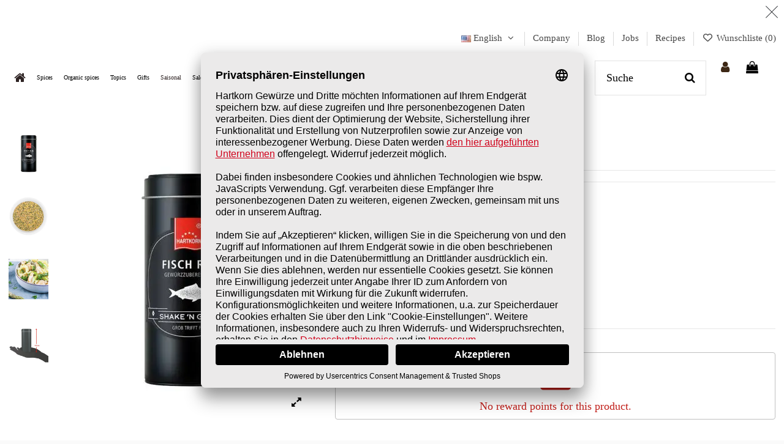

--- FILE ---
content_type: text/html; charset=utf-8
request_url: https://hartkorn-gewuerze.de/en/shaken-grill-fisch-rub.html
body_size: 36178
content:
<!doctype html>
<html lang="en">

<head>
    
        
  <meta charset="utf-8">


  <meta http-equiv="x-ua-compatible" content="ie=edge">



  


<script id="usercentrics-cmp" data-settings-id="vlItbFTih" data-language="de" src="https://app.usercentrics.eu/browser-ui/latest/loader.js" async> </script>



  
  



  <title>Fish Rub Shake&#039;n Grill buy online | Hartkorn spices 🛒</title>
  
    
  
  
    
  
  <meta name="description" content="Shake&#039;n Grill Fish Rub ⭢ For marinating fish ✓ Delicious flavors ✓ 100% natural &amp; full flavor ✓  Best quality from HARTKORN">
  <meta name="keywords" content="">
  <meta name="google-site-verification" content="z5mxlY7avolXcBQZYdBl5lNkGwVSKH4zAmR66KC5vtA" />
    
      <link rel="canonical" href="https://hartkorn-gewuerze.de/en/shaken-grill-fisch-rub.html">
    

  
          <link rel="alternate" href="https://hartkorn-gewuerze.de/de/shaken-grill-fisch-rub.html" hreflang="de-DE">
            <link rel="alternate" href="https://hartkorn-gewuerze.de/de/shaken-grill-fisch-rub.html" hreflang="x-default">
                <link rel="alternate" href="https://hartkorn-gewuerze.de/en/shaken-grill-fisch-rub.html" hreflang="en-DE">
            

  
     <script type="application/ld+json">
 {
   "@context": "https://schema.org",
   "@type": "Organization",
   "name" : "Hartkorn Gewürzmühle GmbH",
   "url" : "https://hartkorn-gewuerze.de/en/"
       ,"logo": {
       "@type": "ImageObject",
       "url":"https://hartkorn-gewuerze.de/img/hartkorn-gewurze-onlineshop-logo-1592573723.webp"
     }
    }
</script>

<script type="application/ld+json">
  {
    "@context": "https://schema.org",
    "@type": "WebPage",
    "isPartOf": {
      "@type": "WebSite",
      "url":  "https://hartkorn-gewuerze.de/en/",
      "name": "Hartkorn Gewürzmühle GmbH"
    },
    "name": "Fish Rub Shake&#039;n Grill buy online | Hartkorn spices 🛒",
    "url":  "https://hartkorn-gewuerze.de/en/shaken-grill-fisch-rub.html"
  }
</script>


  <script type="application/ld+json">
    {
      "@context": "https://schema.org",
      "@type": "BreadcrumbList",
      "itemListElement": [
                  {
            "@type": "ListItem",
            "position": 1,
            "name": "Home",
            "item": "https://hartkorn-gewuerze.de/en/"
          },              {
            "@type": "ListItem",
            "position": 2,
            "name": "nach Linie",
            "item": "https://hartkorn-gewuerze.de/en/nach-linie/"
          },              {
            "@type": "ListItem",
            "position": 3,
            "name": "Shake´n Grill",
            "item": "https://hartkorn-gewuerze.de/en/shaken-grill/"
          },              {
            "@type": "ListItem",
            "position": 4,
            "name": "Shake´n Grill Fisch Rub",
            "item": "https://hartkorn-gewuerze.de/en/shaken-grill-fisch-rub.html"
          }          ]
    }
  </script>


  

  
        <script type="application/ld+json">
  {
    "@context": "https://schema.org/",
    "@type": "Product",
    "@id": "#product-snippet-id",
    "name": "Shake´n Grill Fisch Rub",
    "description": "Shake&#039;n Grill Fish Rub ⭢ For marinating fish ✓ Delicious flavors ✓ 100% natural &amp; full flavor ✓  Best quality from HARTKORN",
    "category": "Shake´n Grill",
    "image" :"https://hartkorn-gewuerze.de/img/p/4/5/7/6/4576-large_default.webp",    "sku": "F60302",
    "mpn": "F60302"
    ,"gtin13": "4052600101058"
        ,
    "brand": {
      "@type": "Brand",
      "name": "Hartkorn Gewürzmühle GmbH"
    }
            ,
    "weight": {
        "@context": "https://schema.org",
        "@type": "QuantitativeValue",
        "value": "0.158000",
        "unitCode": "kg"
    }
        ,
    "offers": {
      "@type": "Offer",
      "priceCurrency": "EUR",
      "name": "Shake´n Grill Fisch Rub",
      "price": "4.49",
      "url": "https://hartkorn-gewuerze.de/en/shaken-grill-fisch-rub.html",
      "priceValidUntil": "2026-02-05",
              "image": ["https://hartkorn-gewuerze.de/img/p/4/5/7/6/4576-thickbox_default.webp","https://hartkorn-gewuerze.de/img/p/2/1/2/0/2120-thickbox_default.webp","https://hartkorn-gewuerze.de/img/p/3/1/8/0/3180-thickbox_default.webp","https://hartkorn-gewuerze.de/img/p/2/9/0/0/2900-thickbox_default.webp"],
            "sku": "F60302",
      "mpn": "F60302",
      "gtin13": "4052600101058",              "availability": "https://schema.org/InStock",
      "seller": {
        "@type": "Organization",
        "name": "Hartkorn Gewürzmühle GmbH"
      }
    }
      }
</script>


  
    
  



    <meta property="og:type" content="product">
    <meta property="og:url" content="https://hartkorn-gewuerze.de/en/shaken-grill-fisch-rub.html">
    <meta property="og:title" content="Fish Rub Shake&#039;n Grill buy online | Hartkorn spices 🛒">
    <meta property="og:site_name" content="Hartkorn Gewürzmühle GmbH">
    <meta property="og:description" content="Shake&#039;n Grill Fish Rub ⭢ For marinating fish ✓ Delicious flavors ✓ 100% natural &amp; full flavor ✓  Best quality from HARTKORN">
            <meta property="og:image" content="https://hartkorn-gewuerze.de/img/p/4/5/7/6/4576-thickbox_default.webp">
        <meta property="og:image:width" content="1100">
        <meta property="og:image:height" content="1422">
    




      <meta name="viewport" content="width=device-width, initial-scale=1">
  


  <meta name="theme-color" content="#ffffff">
  <meta name="msapplication-navbutton-color" content="#ffffff">


  <link rel="icon" type="image/vnd.microsoft.icon" href="https://hartkorn-gewuerze.de/modules/arseopro/uploads/favicon_6638bab089c09_96x96.webp?1712738083">
  <link rel="shortcut icon" type="image/x-icon" href="https://hartkorn-gewuerze.de/modules/arseopro/uploads/favicon_6638bab089c09_96x96.webp?1712738083">
    




    <link rel="stylesheet" href="https://hartkorn-gewuerze.de/themes/warehousechild/assets/cache/theme-9cabdd2615.css" type="text/css" media="all">




<link rel="preload" as="font"
      href="https://hartkorn-gewuerze.de/themes/warehouse/assets/css/font-awesome/fonts/fontawesome-webfont.woff?v=4.7.0"
      type="font/woff" crossorigin="anonymous">
<link rel="preload" as="font"
      href="https://hartkorn-gewuerze.de/themes/warehouse/assets/css/font-awesome/fonts/fontawesome-webfont.woff2?v=4.7.0"
      type="font/woff2" crossorigin="anonymous">


<link  rel="preload stylesheet"  as="style" href="https://hartkorn-gewuerze.de/themes/warehouse/assets/css/font-awesome/css/font-awesome-preload.css"
       type="text/css" crossorigin="anonymous">




  

  <script>
        var addProductPrice = "1";
        var additionnalText = "Options : ";
        var ajax_gc = "https:\/\/hartkorn-gewuerze.de\/en\/process-giftcards?ajax=1";
        var allText = "All";
        var allowBuyWhenOutOfStock = true;
        var allowEdit = "1";
        var applyText = "Apply";
        var baseDir = "https:\/\/hartkorn-gewuerze.de\/";
        var baseUrl = "https:\/\/hartkorn-gewuerze.de\/";
        var base_productText = "Base product";
        var caracterText = "Caracter";
        var charsLeftText = "character left";
        var contentOnly = "false";
        var controller = "product";
        var createNdkCsLink = "https:\/\/hartkorn-gewuerze.de\/en\/module\/ndk_advanced_custom_fields\/createndkcsfields?ajax=1";
        var createNdkCsPdfLink = "https:\/\/hartkorn-gewuerze.de\/en\/module\/ndk_advanced_custom_fields\/createpdf?ajax=1";
        var currencyFormat17 = "2";
        var currencySign = "\u20ac";
        var cusText = "Customization";
        var dateOptions = {"noCalendar":false,"minDate":"today","dateFormat":"Y-m-d","monthSelectorType":"static","locale":"en"};
        var designerImgText = "&gt; Item (image)";
        var designerRemoveText = "remove";
        var designerTextText = "&gt; Item (text)";
        var designerUploadText = "&gt; Item (upload)";
        var designerValue = "see picture";
        var detailText = "Details";
        var disableLoader = "0";
        var displayPriceHT = "0";
        var dynamicTranslations = {"messengerCopy":"Link copied! You will be redirected to Messenger. Please paste the link to share GiftCard product.","Fail":"Failed to copy the link.","facebookCopy":"Link copied! You will be redirected to Facebook. Please paste the link to share GiftCard product.","skypeCopy":"Link copied! You will be redirected to Skype. Please paste the link to share GiftCard Product.","twitterCopy":"Link copied! You will be redirected to Twitter. Please paste the link to share GiftCard product.","linkedinCopy":"Link copied! You will be redirected to Linkedin. Please paste the link to share GiftCard product.","envelopeCopy":"Link copied! You will be redirected to Gmail. Please paste the link to share GiftCard product.","whatsappCopy":"Link copied! You will be redirected to Whatsapp. Please paste the link to share GiftCard product."};
        var editConfig = "0";
        var editText = "Save configuration";
        var elementorFrontendConfig = {"isEditMode":"","stretchedSectionContainer":"","instagramToken":"","is_rtl":false,"ajax_csfr_token_url":"https:\/\/hartkorn-gewuerze.de\/en\/module\/iqitelementor\/Actions?process=handleCsfrToken&ajax=1"};
        var ets_pr_i18n = {"selected":"Selected","add_to_cart":"Add to cart","error_already_in_cart":"This product is already in your cart.","error_limit_reached":"You have reached the maximum number of products you can select.","error_generic":"An error occurred. Please try again.","limit_you_can_choose":"You can choose","limit_more_product":"more product","limit_more_products":"more products"};
        var feature_positions = {"7":["4066"],"30":["2587"],"29":[],"4":["1047","4135","1728"],"5":["435"]};
        var features_position = ["7","30","29","4","5"];
        var fillText = "Please fill all values";
        var filterText = "Filter";
        var fontAjaxLink = "https:\/\/hartkorn-gewuerze.de\/en\/module\/ndk_advanced_custom_fields\/frontajax?ajax=1";
        var front_controller = "https:\/\/hartkorn-gewuerze.de\/en\/gift-cards?ajax=1";
        var full_cldr_language_code = "EN";
        var giftType = "";
        var in_stock_text = "In stock";
        var iqitTheme = {"rm_sticky":"up","rm_breakpoint":0,"op_preloader":"0","cart_style":"side","cart_confirmation":"modal","h_layout":"8","f_fixed":"","f_layout":"1","h_absolute":"0","h_sticky":"header","hw_width":"inherit","mm_content":"panel","hm_submenu_width":"fullwidth-background","h_search_type":"box","pl_lazyload":true,"pl_infinity":false,"pl_rollover":false,"pl_crsl_autoplay":false,"pl_slider_ld":4,"pl_slider_d":3,"pl_slider_t":3,"pl_slider_p":2,"pp_thumbs":"leftd","pp_zoom":"inner","pp_image_layout":"carousel","pp_tabs":"section","pl_grid_qty":true};
        var iqitextendedproduct = {"speed":"70","hook":"modal"};
        var iqitfdc_from = 40;
        var iqitmegamenu = {"sticky":"false","containerSelector":"#wrapper > .container"};
        var iqitwishlist = {"nbProducts":0};
        var isFields = "1";
        var labelTotal = "Total : ";
        var labelTotalHT = "Total tax excl.: ";
        var lazyImgDefault = "https:\/\/hartkorn-gewuerze.de\/modules\/ndk_advanced_custom_fields\/views\/img\/lazy.webp";
        var letOpen = "0";
        var loadingText = "Generating your custom product...";
        var makeItFloat = "0";
        var makeSlide = "0";
        var myprestaloyaltyurl = "https:\/\/hartkorn-gewuerze.de\/en\/cart?ajax=1&myprestaloyaltyurl=1";
        var ndkToken = "8d974cb5a2e6aa1c19fbb09e942ee2df";
        var ndk_disableAutoScroll = "1";
        var ndk_taxe_rate = "7";
        var op_freeshippingbar_js = {"AJAX_URL":"https:\/\/hartkorn-gewuerze.de\/en\/module\/opfreeshippingbar\/ajax?ajax=1","page_name":"product","time_to_disappear":"","init_delay":"","time_to_display":"0","enable_progress":"1","show_animation_product_page":"0","show_gif_reached":"0","page":"[\"\"]","reached":"reached","missed":"missed only"};
        var ordered_features = [{"7":["4066"]},{"30":["2587"]},{"4":["1047","4135","1728"]},{"5":["435"]}];
        var out_of_stock_text = "Out of stock";
        var pfeatures = {"29":{"120458":{"id_product":"512","id_feature":"29","name":"Ingredients*","id_feature_value":"120458","value":null}},"5":{"435":{"id_product":"512","id_feature":"5","name":"Type","id_feature_value":"435","value":"Shaker"}},"7":{"4066":{"id_product":"512","id_feature":"7","name":"Filling Weight ","id_feature_value":"4066","value":"95g"}},"4":{"1728":{"id_product":"512","id_feature":"4","name":"Recommended for ","id_feature_value":"1728","value":"Tofu"},"4135":{"id_product":"512","id_feature":"4","name":"Recommended for ","id_feature_value":"4135","value":"Baked potatoes"},"1047":{"id_product":"512","id_feature":"4","name":"Recommended for ","id_feature_value":"1047","value":"Fish"}},"30":{"2587":{"id_product":"512","id_feature":"30","name":"Hints","id_feature_value":"2587","value":"* May contain traces of cereals containing gluten and celery. For further Informations according to LMIV, etc.  Please contact us  under endverbraucher@hartkorn-gewuerze.de"}}};
        var prestashop = {"cart":{"products":[],"totals":{"total":{"type":"total","label":"Total","amount":0,"value":"\u20ac0.00"},"total_including_tax":{"type":"total","label":"Total (tax incl.)","amount":0,"value":"\u20ac0.00"},"total_excluding_tax":{"type":"total","label":"Total (tax excl.)","amount":0,"value":"\u20ac0.00"}},"subtotals":{"products":{"type":"products","label":"Subtotal","amount":0,"value":"\u20ac0.00"},"discounts":null,"shipping":{"type":"shipping","label":"Shipping","amount":0,"value":""},"tax":{"type":"tax","label":"Included taxes","amount":0,"value":"\u20ac0.00"}},"products_count":0,"summary_string":"0 items","vouchers":{"allowed":1,"added":[]},"discounts":[],"minimalPurchase":0,"minimalPurchaseRequired":""},"currency":{"id":1,"name":"Euro","iso_code":"EUR","iso_code_num":"978","sign":"\u20ac"},"customer":{"lastname":null,"firstname":null,"email":null,"birthday":null,"newsletter":null,"newsletter_date_add":null,"optin":null,"website":null,"company":null,"siret":null,"ape":null,"is_logged":false,"gender":{"type":null,"name":null},"addresses":[]},"country":{"id_zone":"9","id_currency":"0","call_prefix":"49","iso_code":"DE","active":"1","contains_states":"1","need_identification_number":"0","need_zip_code":"1","zip_code_format":"NNNNN","display_tax_label":"1","name":"Deutschland","id":1},"language":{"name":"English (English)","iso_code":"en","locale":"en-US","language_code":"en-DE","active":"1","is_rtl":"0","date_format_lite":"m\/d\/Y","date_format_full":"m\/d\/Y H:i:s","id":2},"page":{"title":"","canonical":"https:\/\/hartkorn-gewuerze.de\/en\/shaken-grill-fisch-rub.html","meta":{"title":"Fish Rub Shake'n Grill buy online | Hartkorn spices \ud83d\uded2","description":"Shake'n Grill Fish Rub \u2b62 For marinating fish \u2713 Delicious flavors \u2713 100% natural & full flavor \u2713  Best quality from HARTKORN","keywords":"","robots":"index"},"page_name":"product","body_classes":{"lang-en":true,"lang-rtl":false,"country-DE":true,"currency-EUR":true,"layout-full-width":true,"page-product":true,"tax-display-enabled":true,"page-customer-account":false,"product-id-512":true,"product-Shake\u00b4n Grill Fisch Rub":true,"product-id-category-106":true,"product-id-manufacturer-1":true,"product-id-supplier-0":true,"product-available-for-order":true},"admin_notifications":[],"password-policy":{"feedbacks":{"0":"Very weak","1":"Weak","2":"Average","3":"Strong","4":"Very strong","Straight rows of keys are easy to guess":"Straight rows of keys are easy to guess","Short keyboard patterns are easy to guess":"Short keyboard patterns are easy to guess","Use a longer keyboard pattern with more turns":"Use a longer keyboard pattern with more turns","Repeats like \"aaa\" are easy to guess":"Repeats like \"aaa\" are easy to guess","Repeats like \"abcabcabc\" are only slightly harder to guess than \"abc\"":"Repeats like \"abcabcabc\" are only slightly harder to guess than \"abc\"","Sequences like abc or 6543 are easy to guess":"Sequences like \"abc\" or \"6543\" are easy to guess.","Recent years are easy to guess":"Recent years are easy to guess","Dates are often easy to guess":"Dates are often easy to guess","This is a top-10 common password":"This is a top-10 common password","This is a top-100 common password":"This is a top-100 common password","This is a very common password":"This is a very common password","This is similar to a commonly used password":"This is similar to a commonly used password","A word by itself is easy to guess":"A word by itself is easy to guess","Names and surnames by themselves are easy to guess":"Names and surnames by themselves are easy to guess","Common names and surnames are easy to guess":"Common names and surnames are easy to guess","Use a few words, avoid common phrases":"Use a few words, avoid common phrases","No need for symbols, digits, or uppercase letters":"No need for symbols, digits, or uppercase letters","Avoid repeated words and characters":"Avoid repeated words and characters","Avoid sequences":"Avoid sequences","Avoid recent years":"Avoid recent years","Avoid years that are associated with you":"Avoid years that are associated with you","Avoid dates and years that are associated with you":"Avoid dates and years that are associated with you","Capitalization doesn't help very much":"Capitalization doesn't help very much","All-uppercase is almost as easy to guess as all-lowercase":"All-uppercase is almost as easy to guess as all-lowercase","Reversed words aren't much harder to guess":"Reversed words aren't much harder to guess","Predictable substitutions like '@' instead of 'a' don't help very much":"Predictable substitutions like \"@\" instead of \"a\" don't help very much.","Add another word or two. Uncommon words are better.":"Add another word or two. Uncommon words are better."}}},"shop":{"name":"Hartkorn Gew\u00fcrzm\u00fchle GmbH","logo":"https://hartkorn-gewuerze.de/img/hartkorn-gewurze-onlineshop-logo-1592573723.webp","stores_icon":"https:\/\/hartkorn-gewuerze.de\/img\/logo_stores.webp","favicon":"https://hartkorn-gewuerze.de/modules/arseopro/uploads/favicon_6638bab089c09_96x96.webp"},"core_js_public_path":"\/themes\/","urls":{"base_url":"https:\/\/hartkorn-gewuerze.de\/","current_url":"https:\/\/hartkorn-gewuerze.de\/en\/shaken-grill-fisch-rub.html","shop_domain_url":"https:\/\/hartkorn-gewuerze.de","img_ps_url":"https:\/\/hartkorn-gewuerze.de\/img\/","img_cat_url":"https:\/\/hartkorn-gewuerze.de\/img\/c\/","img_lang_url":"https:\/\/hartkorn-gewuerze.de\/img\/l\/","img_prod_url":"https:\/\/hartkorn-gewuerze.de\/img\/p\/","img_manu_url":"https:\/\/hartkorn-gewuerze.de\/img\/m\/","img_sup_url":"https:\/\/hartkorn-gewuerze.de\/img\/su\/","img_ship_url":"https:\/\/hartkorn-gewuerze.de\/img\/s\/","img_store_url":"https:\/\/hartkorn-gewuerze.de\/img\/st\/","img_col_url":"https:\/\/hartkorn-gewuerze.de\/img\/co\/","img_url":"https:\/\/hartkorn-gewuerze.de\/themes\/warehouse\/assets\/img\/","css_url":"https:\/\/hartkorn-gewuerze.de\/themes\/warehouse\/assets\/css\/","js_url":"https:\/\/hartkorn-gewuerze.de\/themes\/warehouse\/assets\/js\/","pic_url":"https:\/\/hartkorn-gewuerze.de\/upload\/","theme_assets":"https:\/\/hartkorn-gewuerze.de\/themes\/warehouse\/assets\/","theme_dir":"https:\/\/hartkorn-gewuerze.de\/themes\/warehousechild\/","child_theme_assets":"https:\/\/hartkorn-gewuerze.de\/themes\/warehousechild\/assets\/","child_img_url":"https:\/\/hartkorn-gewuerze.de\/themes\/warehousechild\/assets\/img\/","child_css_url":"https:\/\/hartkorn-gewuerze.de\/themes\/warehousechild\/assets\/css\/","child_js_url":"https:\/\/hartkorn-gewuerze.de\/themes\/warehousechild\/assets\/js\/","pages":{"address":"https:\/\/hartkorn-gewuerze.de\/en\/address","addresses":"https:\/\/hartkorn-gewuerze.de\/en\/addresses","authentication":"https:\/\/hartkorn-gewuerze.de\/en\/authentification","manufacturer":"https:\/\/hartkorn-gewuerze.de\/en\/manufacturer","cart":"https:\/\/hartkorn-gewuerze.de\/en\/cart","category":"https:\/\/hartkorn-gewuerze.de\/en\/index.php?controller=category","cms":"https:\/\/hartkorn-gewuerze.de\/en\/index.php?controller=cms","contact":"https:\/\/hartkorn-gewuerze.de\/en\/contact","discount":"https:\/\/hartkorn-gewuerze.de\/en\/discount","guest_tracking":"https:\/\/hartkorn-gewuerze.de\/en\/guest-tracking","history":"https:\/\/hartkorn-gewuerze.de\/en\/order-history","identity":"https:\/\/hartkorn-gewuerze.de\/en\/identity","index":"https:\/\/hartkorn-gewuerze.de\/en\/","my_account":"https:\/\/hartkorn-gewuerze.de\/en\/my-account","order_confirmation":"https:\/\/hartkorn-gewuerze.de\/en\/order-confirmation","order_detail":"https:\/\/hartkorn-gewuerze.de\/en\/bestell-details","order_follow":"https:\/\/hartkorn-gewuerze.de\/en\/order-follow","order":"https:\/\/hartkorn-gewuerze.de\/en\/order","order_return":"https:\/\/hartkorn-gewuerze.de\/en\/index.php?controller=order-return","order_slip":"https:\/\/hartkorn-gewuerze.de\/en\/order-slip","pagenotfound":"https:\/\/hartkorn-gewuerze.de\/en\/pagenotfound","password":"https:\/\/hartkorn-gewuerze.de\/en\/password","pdf_invoice":"https:\/\/hartkorn-gewuerze.de\/en\/pdf-rechnung","pdf_order_return":"https:\/\/hartkorn-gewuerze.de\/en\/index.php?controller=pdf-order-return","pdf_order_slip":"https:\/\/hartkorn-gewuerze.de\/en\/index.php?controller=pdf-order-slip","prices_drop":"https:\/\/hartkorn-gewuerze.de\/en\/index.php?controller=prices-drop","product":"https:\/\/hartkorn-gewuerze.de\/en\/index.php?controller=product","registration":"https:\/\/hartkorn-gewuerze.de\/en\/registrierung","search":"https:\/\/hartkorn-gewuerze.de\/en\/search","sitemap":"https:\/\/hartkorn-gewuerze.de\/en\/index.php?controller=sitemap","stores":"https:\/\/hartkorn-gewuerze.de\/en\/stores","supplier":"https:\/\/hartkorn-gewuerze.de\/en\/index.php?controller=supplier","new_products":"https:\/\/hartkorn-gewuerze.de\/en\/new-products","brands":"https:\/\/hartkorn-gewuerze.de\/en\/manufacturer","register":"https:\/\/hartkorn-gewuerze.de\/en\/registrierung","order_login":"https:\/\/hartkorn-gewuerze.de\/en\/order?login=1"},"alternative_langs":{"de-DE":"https:\/\/hartkorn-gewuerze.de\/de\/shaken-grill-fisch-rub.html","en-DE":"https:\/\/hartkorn-gewuerze.de\/en\/shaken-grill-fisch-rub.html"},"actions":{"logout":"https:\/\/hartkorn-gewuerze.de\/en\/?mylogout="},"no_picture_image":{"bySize":{"small_default":{"url":"https:\/\/hartkorn-gewuerze.de\/img\/p\/en-default-small_default.webp","width":98,"height":127},"cart_default":{"url":"https:\/\/hartkorn-gewuerze.de\/img\/p\/en-default-cart_default.webp","width":125,"height":162},"home_default":{"url":"https:\/\/hartkorn-gewuerze.de\/img\/p\/en-default-home_default.webp","width":236,"height":305},"large_default":{"url":"https:\/\/hartkorn-gewuerze.de\/img\/p\/en-default-large_default.webp","width":381,"height":492},"medium_default":{"url":"https:\/\/hartkorn-gewuerze.de\/img\/p\/en-default-medium_default.webp","width":452,"height":584},"thickbox_default":{"url":"https:\/\/hartkorn-gewuerze.de\/img\/p\/en-default-thickbox_default.webp","width":1100,"height":1422}},"small":{"url":"https:\/\/hartkorn-gewuerze.de\/img\/p\/en-default-small_default.webp","width":98,"height":127},"medium":{"url":"https:\/\/hartkorn-gewuerze.de\/img\/p\/en-default-large_default.webp","width":381,"height":492},"large":{"url":"https:\/\/hartkorn-gewuerze.de\/img\/p\/en-default-thickbox_default.webp","width":1100,"height":1422},"legend":""}},"configuration":{"display_taxes_label":true,"display_prices_tax_incl":true,"is_catalog":false,"show_prices":true,"opt_in":{"partner":false},"quantity_discount":{"type":"price","label":"Unit price"},"voucher_enabled":1,"return_enabled":0},"field_required":[],"breadcrumb":{"links":[{"title":"Home","url":"https:\/\/hartkorn-gewuerze.de\/en\/"},{"title":"nach Linie","url":"https:\/\/hartkorn-gewuerze.de\/en\/nach-linie\/"},{"title":"Shake\u00b4n Grill","url":"https:\/\/hartkorn-gewuerze.de\/en\/shaken-grill\/"},{"title":"Shake\u00b4n Grill Fisch Rub","url":"https:\/\/hartkorn-gewuerze.de\/en\/shaken-grill-fisch-rub.html"}],"count":4},"link":{"protocol_link":"https:\/\/","protocol_content":"https:\/\/"},"time":1769007379,"static_token":"8d974cb5a2e6aa1c19fbb09e942ee2df","token":"19c70744c230e664b47c396997a9207f","debug":false};
        var prestashopFacebookAjaxController = "https:\/\/hartkorn-gewuerze.de\/en\/module\/ps_facebook\/Ajax";
        var preview_label = "Template Preview";
        var priceMessage = "Not enouth quantity in tock";
        var priceMessageSpecific = "A discount of";
        var ps_version = "8.2";
        var psemailsubscription_subscription = "https:\/\/hartkorn-gewuerze.de\/en\/module\/ps_emailsubscription\/subscription";
        var psr_icon_color = "#000000";
        var quantityAvailable = "30";
        var refProd = "0";
        var required_label = "is required";
        var resetText = "done";
        var saveConfigLink = "https:\/\/hartkorn-gewuerze.de\/en\/module\/ndk_advanced_custom_fields\/saveconfig?ajax=1";
        var savedtext = "Saved";
        var selectLayer = "select layer";
        var select_template_label = "Select a Template";
        var showHdPreview = "1";
        var showImgPreview = "0";
        var showImgTooltips = "1";
        var showQuicknav = "0";
        var showRecap = "0";
        var showSocialTools = "0";
        var stockManagement = "1";
        var stock_management = 1;
        var submitBtnText = "Add to cart";
        var tagslabel = "add tags here : ";
        var temp_controller = "https:\/\/hartkorn-gewuerze.de\/en\/module\/giftcard\/tempvideo";
        var templateType = "0";
        var template_vars = {"{value}":"XXX","{shop_logo}":"\/\/img\/hartkorn-gewurze-onlineshop-logo-1592573723.jpg","{gift_image}":"<img src=\"https://hartkorn-gewuerze.de/img/p/4/5/7/6/4576-large_default.webp\">\n","{vcode}":"XXXXX-XXXXX","{giftcard_name}":"Shake\u00b4n Grill Fisch Rub","{expire_date}":"X days","{shop_name}":"Hartkorn Gew&uuml;rzm&uuml;hle GmbH","{shop_url}":"https:\/\/hartkorn-gewuerze.de\/en\/","{sender}":" ","{rec_name}":"","{message}":"","{quantity}":1};
        var textMaxQuantity = "with theses options you can order a max quantity of";
        var timelineText = "Price\/quantity";
        var toggleCloseText = "Hide options";
        var toggleOpenText = "View options";
        var trustedshopseasyintegration_css = "https:\/\/hartkorn-gewuerze.de\/modules\/trustedshopseasyintegration\/views\/css\/front\/front.2.0.3.css";
        var underwearText = "Underwear";
        var video_link_title = "Watch Video";
        var video_paragraph = "You recieved a video: ";
      </script>



  
<style type="text/css">
	
	#opfsb-top-bar {
		background-color: #ffffff !important;							}

	#opfsb-top-bar {
		text-align: center !important;
	}

	#opfsb-top-bar>#opfsb-main-content {
						text-align: center !important;
			}

	#opfsb-top-bar>#opfsb-main-content>a,
	#opfsb-top-bar>#opfsb-main-content b,
	#opfsb-top-bar>#opfsb-main-content b span {
		color:  !important;
	}

	div#opfsb-close {
					}

	#opfsb-milestone_1::before {

		border: px solid;						
	}

	#opfsb-milestone_1:hover::before {
		background: #000000;		
	}

	#opfsb-milestone_1 .reached::before {
		background: #000000;		
	}

	#opfsb-milestone_2::before {

		border: px solid;		border-color: #000000;				
	}

	#opfsb-milestone_2:hover::before {
		background: #000000;		
	}

	#opfsb-milestone_2 .reached::before {
		background: #000000;		
	}

	#opfsb-milestone_3::before {

		border: px solid;		border-color: #000000;				
	}

	#opfsb-milestone_3:hover::before {
		background: #000000;		
	}

	#opfsb-milestone_3 .reached::before {
		background: #000000;		
	}

	#opfsb-milestone_4::before {

		border: px solid;		border-color: #000000;				
	}

	#opfsb-milestone_4:hover::before {
		background: #000000;		
	}

	#opfsb-milestone_4 .reached::before {
		background: #000000;		
	}

	#opfsb-milestone_5::before {

		border: px solid;						
	}

	#opfsb-milestone_5:hover::before {
				
	}

	#opfsb-milestone_5 .reached::before {
				
	}

	.milestone .label {
		background-color: #000000;		box-shadow: 0 0 14px rgba(0, 0, 0, 0.1);
		border: 1px solid #ddd;
		
	}

			#opfsb-progress,
		.woo-free-shipping-bar-order .woo-free-shipping-bar-order-bar {
			background-color: #efefef !important;		}

		#opfsb-current-progress,
		.woo-free-shipping-bar-order .woo-free-shipping-bar-order-bar .woo-free-shipping-bar-order-bar-inner {
			background-color: #9f9f9f !important;		}

		#opfsb-top-bar>#opfsb-progress.wfsb-effect-2 {
			outline-color:#9f9f9f !important;		}

		#opfsb-label {
								}

	
	</style>
<!-- Facebook Pixel Code -->

<script>
    !function(f,b,e,v,n,t,s)
    {if(f.fbq)return;n=f.fbq=function(){n.callMethod? n.callMethod.apply(n,arguments):n.queue.push(arguments)};
    if(!f._fbq)f._fbq=n;n.push=n;n.loaded=!0;n.version='2.0';n.agent='plprestashop-download'; // n.agent to keep because of partnership
    n.queue=[];t=b.createElement(e);t.async=!0;
    t.src=v;s=b.getElementsByTagName(e)[0];
    s.parentNode.insertBefore(t,s)}(window, document,'script', 'https://connect.facebook.net/en_US/fbevents.js');

    // Allow third-party modules to disable Pixel
    fbq('consent', !!window.doNotConsentToPixel ? 'revoke' : 'grant');

            fbq('init', '1431345191435092', {"ct":null,"country":null,"zp":null,"ph":null,"gender":null,"fn":null,"ln":null,"em":null,"bd":null,"st":null});
        
    fbq('track', 'PageView');
</script>

<noscript>
    <img height="1" width="1" style="display:none" src="https://www.facebook.com/tr?id=1431345191435092&ev=PageView&noscript=1"/>
</noscript>

<!-- End Facebook Pixel Code -->

<!-- Set Facebook Pixel Product Export -->
        <meta property="og:type" content="product">
      <meta property="og:url" content="https://hartkorn-gewuerze.de/en/shaken-grill-fisch-rub.html">
      <meta property="og:title" content="Fish Rub Shake&#039;n Grill buy online | Hartkorn spices 🛒">
      <meta property="og:site_name" content="Hartkorn Gewürzmühle GmbH">
      <meta property="og:description" content="Shake&#039;n Grill Fish Rub ⭢ For marinating fish ✓ Delicious flavors ✓ 100% natural &amp; full flavor ✓  Best quality from HARTKORN">
      <meta property="og:image" content="https://hartkorn-gewuerze.de/img/p/4/5/7/6/4576-thickbox_default.webp">
                <meta property="product:pretax_price:amount" content="4.196262">
          <meta property="product:pretax_price:currency" content="EUR">
          <meta property="product:price:amount" content="4.49">
          <meta property="product:price:currency" content="EUR">
                      <meta property="product:weight:value" content="0.158000">
          <meta property="product:weight:units" content="kg">
                    <meta property="product:brand" content="Hartkorn Gewürzmühle GmbH">
            <meta property="product:availability" content="in stock">
      <meta property="product:condition" content="new">
      <meta property="product:retailer_item_id" content="512-0">
      <meta property="product:item_group_id" content="512">
      <meta property="product:category" content=""/>
  <!-- END OF Set Facebook Pixel Product Export -->
    
        <script>
            fbq(
                'track',
                'ViewContent',
                {"currency":"eur","content_ids":["512-0"],"contents":[{"id":"512-0","title":"Shake\u00b4n Grill Fisch Rub","category":"all our spices > nach Linie > Shake\u00b4n Grill","item_price":4.196262,"brand":"Hartkorn Gew\u00fcrzm\u00fchle GmbH"}],"content_type":"product","value":4.196262},
                {"eventID":"ViewContent_1769007379_6970e913209558.68951611"}
            );
        </script>
    

		

					<meta name="viewport" content="width=device-width, initial-scale=1.0, maximum-scale=1.0, user-scalable=no" />
	

<script src="https://use.fontawesome.com/8bde1cf092.js"></script>
<!--<script src="/modules/ndk_advanced_custom_fields/views/js/html2canvas.ndk.js"></script>
<script src="/modules/ndk_advanced_custom_fields/views/js/html2canvas.svg.min.js"></script>-->
<link rel="stylesheet" href="" />
<link href="https://fonts.googleapis.com/css2?family=Material+Icons&family=Material+Icons+Outlined&family=Material+Icons+Round&family=Material+Icons+Sharp&family=Material+Icons+Two+Tone" rel="stylesheet">
<link href="https://fonts.googleapis.com/css2?family=Material+Icons"
  rel="stylesheet">






					



		

	
				
		
			






<script>
	var typeText = [];
    var fonts = [];
    
    var colors = [];
    colors.push('#333399');colors.push(' #666699');colors.push(' #999966');colors.push(' #CCCC66');colors.push(' #FFFF66');colors.push(' #0000CC');colors.push(' #3333CC');colors.push(' #6666CC');colors.push(' #9999CC');colors.push(' #CCCC99');colors.push(' #FFFF99');colors.push(' #0000FF');colors.push(' #3333FF');colors.push(' #6666FF');colors.push(' #9999FF');colors.push(' #CCCCFF');colors.push(' #FFFFCC');colors.push(' #003300');colors.push(' #336633');colors.push(' #669966');colors.push(' #99CC99');colors.push(' #CCFFCC');colors.push(' #FF00FF');colors.push(' #006600');colors.push(' #339933');colors.push(' #66CC66');colors.push(' #99FF99');colors.push(' #CC00CC');colors.push(' #FF33FF');colors.push(' #009900');colors.push(' #33CC33');colors.push(' #66FF66');colors.push(' #990099');colors.push(' #CC33CC');colors.push(' #FF66FF');colors.push(' #00CC00');colors.push(' #33FF33');colors.push(' #660066');colors.push(' #993399');colors.push(' #CC66CC');colors.push(' #FF99FF');colors.push(' #00FF00');colors.push(' #330033');colors.push(' #663366');colors.push(' #996699');colors.push(' #CC99CC');colors.push(' #FFCCFF');colors.push(' #00FF33');colors.push(' #330066');colors.push(' #663399');colors.push(' #9966CC');colors.push(' #CC99FF');colors.push(' #FFCC00');colors.push(' #00FF66');colors.push(' #330099');colors.push(' #6633CC');colors.push(' #9966FF');colors.push(' #CC9900');colors.push(' #FFCC33');colors.push(' #00FF99');colors.push(' #3300CC');colors.push(' #6633FF');colors.push(' #996600');colors.push(' #CC9933');colors.push(' #FFCC66');colors.push(' #00FFCC');colors.push(' #3300FF');colors.push(' #663300');colors.push(' #996633');colors.push(' #CC9966');colors.push(' #FFCC99');colors.push(' #00FFFF');colors.push(' #330000');colors.push(' #663333');colors.push(' #996666');colors.push(' #CC9999');colors.push(' #FFCCCC');colors.push(' #00CCCC');colors.push(' #33FFFF');colors.push(' #660000');colors.push(' #993333');colors.push(' #CC6666');colors.push(' #FF9999');colors.push(' #009999');colors.push(' #33CCCC');colors.push(' #66FFFF');colors.push(' #990000');colors.push(' #CC3333');colors.push(' #FF6666');colors.push(' #006666');colors.push(' #339999');colors.push(' #66CCCC');colors.push(' #99FFFF');colors.push(' #CC0000');colors.push(' #FF3333');colors.push(' #003333');colors.push(' #336666');colors.push(' #669999');colors.push(' #99CCCC');colors.push(' #CCFFFF');colors.push(' #FF0000');colors.push(' #003366');colors.push(' #336699');colors.push(' #6699CC');colors.push(' #99CCFF');colors.push(' #CCFF00');colors.push(' #FF0033');colors.push(' #003399');colors.push(' #3366CC');colors.push(' #6699FF');colors.push(' #99CC00');colors.push(' #CCFF33');colors.push(' #FF0066');colors.push(' #0033CC');colors.push(' #3366FF');colors.push(' #669900');colors.push(' #99CC33');colors.push(' #CCFF66');colors.push(' #FF0099');colors.push(' #0033FF');colors.push(' #336600');colors.push(' #669933');colors.push(' #99CC66');colors.push(' #CCFF99');colors.push(' #FF00CC');colors.push(' #0066FF');colors.push(' #339900');colors.push(' #66CC33');colors.push(' #99FF66');colors.push(' #CC0099');colors.push(' #FF33CC');colors.push(' #0099FF');colors.push(' #33CC00');colors.push(' #66FF33');colors.push(' #990066');colors.push(' #CC3399');colors.push(' #FF66CC');colors.push(' #00CCFF');colors.push(' #33FF00');colors.push(' #660033');colors.push(' #993366');colors.push(' #CC6699');colors.push(' #FF99CC');colors.push(' #00CC33');colors.push(' #33FF66');colors.push(' #660099');colors.push(' #9933CC');colors.push(' #CC66FF');colors.push(' #FF9900');colors.push(' #00CC66');colors.push(' #33FF99');colors.push(' #6600CC');colors.push(' #9933FF');colors.push(' #CC6600');colors.push(' #FF9933');colors.push(' #00CC99');colors.push(' #33FFCC');colors.push(' #6600FF');colors.push(' #993300');colors.push(' #CC6633');colors.push(' #FF9966');colors.push(' #009933');colors.push(' #33CC66');colors.push(' #66FF99');colors.push(' #9900CC');colors.push(' #CC33FF');colors.push(' #FF6600');colors.push(' #006633');colors.push(' #339966');colors.push(' #66CC99');colors.push(' #99FFCC');colors.push(' #CC00FF');colors.push(' #FF3300');colors.push(' #009966');colors.push(' #33CC99');colors.push(' #66FFCC');colors.push(' #9900FF');colors.push(' #CC3300');colors.push(' #FF6633');colors.push(' #0099CC');colors.push(' #33CCFF');colors.push(' #66FF00');colors.push(' #990033');colors.push(' #CC3366');colors.push(' #FF6699');colors.push(' #0066CC');colors.push(' #3399FF');colors.push(' #66CC00');colors.push(' #99FF33');colors.push(' #CC0066');colors.push(' #FF3399');colors.push(' #006699');colors.push(' #3399CC');colors.push(' #66CCFF');colors.push(' #99FF00');colors.push(' #CC0033');colors.push(' #FF3366');colors.push(' #000000');colors.push(' #333333');colors.push(' #666666');colors.push(' #999999');colors.push(' #CCCCCC');colors.push(' #FFFFFF');colors.push(' #000033');colors.push(' #333300');colors.push(' #666600');colors.push(' #999900');colors.push(' #CCCC00');colors.push(' #FFFF00');colors.push(' #000066');colors.push(' #333366');colors.push(' #666633');colors.push(' #999933');colors.push(' #CCCC33');colors.push(' #FFFF33');colors.push(' #000099');colors.push('');
</script>

<script type="text/javascript">
	var is_visual = false;
</script>
<style>
	:root body{
																										}
</style>
    <link rel="manifest" href="https://hartkorn-gewuerze.de/modules/arseopro/uploads/manifest1.json">
            <link rel="icon" type="image/png" href="https://hartkorn-gewuerze.de/modules/arseopro/uploads/favicon_6638bab089c09_16x16.webp" sizes="16x16">
            <link rel="icon" type="image/png" href="https://hartkorn-gewuerze.de/modules/arseopro/uploads/favicon_6638bab089c09_32x32.webp" sizes="32x32">
            <link rel="icon" type="image/png" href="https://hartkorn-gewuerze.de/modules/arseopro/uploads/favicon_6638bab089c09_96x96.webp" sizes="96x96">
    
            <link rel="apple-touch-icon" sizes="57x57" href="https://hartkorn-gewuerze.de/modules/arseopro/uploads/favicon_6638bab089c09_57x57.webp">
            <link rel="apple-touch-icon" sizes="114x114" href="https://hartkorn-gewuerze.de/modules/arseopro/uploads/favicon_6638bab089c09_114x114.webp">
            <link rel="apple-touch-icon" sizes="72x72" href="https://hartkorn-gewuerze.de/modules/arseopro/uploads/favicon_6638bab089c09_72x72.webp">
            <link rel="apple-touch-icon" sizes="144x144" href="https://hartkorn-gewuerze.de/modules/arseopro/uploads/favicon_6638bab089c09_144x144.webp">
            <link rel="apple-touch-icon" sizes="60x60" href="https://hartkorn-gewuerze.de/modules/arseopro/uploads/favicon_6638bab089c09_60x60.webp">
            <link rel="apple-touch-icon" sizes="120x120" href="https://hartkorn-gewuerze.de/modules/arseopro/uploads/favicon_6638bab089c09_120x120.webp">
            <link rel="apple-touch-icon" sizes="76x76" href="https://hartkorn-gewuerze.de/modules/arseopro/uploads/favicon_6638bab089c09_76x76.webp">
            <link rel="apple-touch-icon" sizes="152x152" href="https://hartkorn-gewuerze.de/modules/arseopro/uploads/favicon_6638bab089c09_152x152.webp">
            <link rel="apple-touch-icon" sizes="180x180" href="https://hartkorn-gewuerze.de/modules/arseopro/uploads/favicon_6638bab089c09_180x180.webp">
    
    <meta name="msapplication-TileColor" content="">
    <meta name="msapplication-config" content="https://hartkorn-gewuerze.de/modules/arseopro/uploads/ieconfig.xml" />
    
    <meta name="theme-color" content="">
    
    



    
            <meta property="product:pretax_price:amount" content="4.196262">
        <meta property="product:pretax_price:currency" content="EUR">
        <meta property="product:price:amount" content="4.49">
        <meta property="product:price:currency" content="EUR">
                <meta property="product:weight:value" content="0.158000">
        <meta property="product:weight:units" content="kg">
    
    

     <!-- JSON-LD-Markup generiert von Google Strukturierte Daten: Markup-Hilfe -->
<script type="application/ld+json">
{
  "@context": "http://schema.org",
  "@type": "LocalBusiness",
  "name": "Hartkorn Gewürzmühle GmbH",
  "image": "https://hartkorn-gewuerze.de/img/webp_avif/8c65656265c735eb8e03f98b60b0f1a7-Logo-hartkorn-144x144-1.webp",
  "telephone": "+49 (2630) 9632 - 0",
  "email": "info@hartkorn-gewuerze.de",
  "address": {
    "@type": "PostalAddress",
    "streetAddress": "Carl-Benz-Str. 13",
    "addressLocality": "Mülheim-Kärlich",
    "postalCode": "56218"
  },
  "url": "mailto:info@hartkorn-gewuerze.de"
}
</script>
<!-- Matomo Tag Manager -->
<script>
dataLayer = [{
    'variable-name': 'value'
  }];
var _mtm = window._mtm = window._mtm || [];
_mtm.push({'mtm.startTime': (new Date().getTime()), 'event': 'mtm.Start'});
var d=document, g=d.createElement('script'), s=d.getElementsByTagName('script')[0];
g.async=true; g.src='https://analytics.hartkorn-gewuerze.de/js/container_Jmu2MycW.js'; s.parentNode.insertBefore(g,s);
</script>
<!-- End Matomo Tag Manager -->
<!-- Matomo -->
<script>
  var _paq = window._paq = window._paq || [];
  /* tracker methods like "setCustomDimension" should be called before "trackPageView" */
  _paq.push(["setCookieDomain", "*.hartkorn-gewuerze.de"]);
  _paq.push(['trackPageView']);
  _paq.push(['enableLinkTracking']);
  (function() {
    var u="https://analytics.hartkorn-gewuerze.de/";
    _paq.push(['setTrackerUrl', u+'matomo.php']);
    _paq.push(['setSiteId', '1']);
    var d=document, g=d.createElement('script'), s=d.getElementsByTagName('script')[0];
    g.async=true; g.src=u+'matomo.js'; s.parentNode.insertBefore(g,s);
  })();
</script>
<!-- End Matomo Code -->

<script type="text/javascript" src="https://t.adcell.com/js/trad.js"></script>
<script>Adcell.Tracking.track();</script>

<link rel="icon" href="https://hartkorn-gewuerze.de/img/favicon.ico">


<!-- Google tag (gtag.js) -->
<script async src="https://www.googletagmanager.com/gtag/js?id=AW-757737461">
</script>
<script>
  window.dataLayer = window.dataLayer || [];
  function gtag(){dataLayer.push(arguments);}
  gtag('js', new Date());

  gtag('config', 'AW-757737461');
</script> </head>

<body id="product" class="lang-en country-de currency-eur layout-full-width page-product tax-display-enabled product-id-512 product-shake--n-grill-fisch-rub product-id-category-106 product-id-manufacturer-1 product-id-supplier-0 product-available-for-order body-desktop-header-style-w-8">


    




    <div class="container container-blockreassurance">
    <div class="blockreassurance">
                                <div class="row">
                                                                                                                                                                        <div class="col-md-4 offset-md-0 col-sm-6 offset-sm-0 col-xs-12"
                 style="cursor:pointer;" onclick="window.open('https://hartkorn-gewuerze.de/unternehmen/contact-us/')">
                <div class="block-icon">
                                                                      <img class="svg invisible" src="/modules/blockreassurance/views/img//reassurance/pack3/comment.svg">
                                                            </div>
                <div class="block-title" style="color:#000000">Contact</div>
                <p style="color:#000000;"></p>
            </div>
                                                                                                                                                                                    <div class="col-md-4 offset-md-0 col-sm-6 offset-sm-0 col-xs-12"
                 style="cursor:pointer;" onclick="window.open('https://hartkorn-gewuerze.de/de/content/lieferung.html')">
                <div class="block-icon">
                                                                      <img class="svg invisible" src="/modules/blockreassurance/views/img//reassurance/pack3/carrier.svg">
                                                            </div>
                <div class="block-title" style="color:#000000">Free shipping from 40 € (DE)</div>
                <p style="color:#000000;"></p>
            </div>
                                                                                                                                                                                                                                                    <div class="col-md-4 offset-md-0 col-sm-4 offset-sm-0 col-xs-12"
                 style="cursor:pointer;" onclick="window.open('https://www.trustedshops.de/bewertung/info_X9787C4DDB6753D8D573F8822CAE3B216.html')">
                <div class="block-icon">
                                                                      <img class="svg invisible" src="/modules/blockreassurance/views/img//reassurance/pack3/star.svg">
                                                            </div>
                <div class="block-title" style="color:#000000">Trusted Shops Buyer Protection</div>
                <p style="color:#000000;"></p>
            </div>
                            </div>
    </div>
</div>



<main id="main-page-content"  >
    
            

    <header id="header" class="desktop-header-style-w-8">
        
            
  <div class="header-banner">
    <div id="opfsb-top-bar" class="displayingstyle_3 top_bar">
        <div id="opfsb-main-content" class="text_center"></div>
        <div id="opfsb-progress" class=" wfsb-effect-1  wfsb-hidden">
                <div id="opfsb-current-progress" class="">
                        <div id="opfsb-label">0%</div>
                </div>

                                                                        <div id="opfsb-min_amount"
                                        class="milestone clew-animation  clew-bottom "
                                        style="margin-left: 34.782608695652%;">
                                                                        </div>
                                                                                                <div id="opfsb-milestone_1"
                                        class="milestone clew-animation  clew-bottom "
                                        style="margin-left: 47.826086956522%;">
                                                                        </div>
                                                                                                <div id="opfsb-milestone_2"
                                        class="milestone clew-animation  clew-bottom "
                                        style="margin-left: 65.217391304348%;">
                                                                        </div>
                                                                                
        </div>
                        <div class="" id="opfsb-close"></div>
        </div>
        <div class="opfsb-gift-box reached" data-display="1">
                <picture><source srcset="https://hartkorn-gewuerze.de/modules/opfreeshippingbar//views/img/free_shipping.webp" type="image/webp" data-module="teamwantwebpavif"  loading="lazy" ><img src="/modules/opfreeshippingbar//views/img/free_shipping.png"  loading="lazy" ></picture>
        </div>

<div class="gift-container">

        <div class="gift">
                <div class="gift__cover">
                        <div class="gift__cover__wrap"></div>
                </div>

                <div class="gift__container">
                        <div class="gift__container__wrap"></div>
                        <span class="gift__container__label">Suprise for you</span>
                </div>

        </div>
</div>
<div class="opfreeshipping_card">
        <div class="gift-animation">
                <div class="giftbox">
                        <div class="giftbox__top">
                                <svg width="120" height="55" viewBox="0 0 120 55" fill="none"
                                        xmlns="http://www.w3.org/2000/svg">
                                        <path d="M89.2501 3.47471C84.7628 -0.941748 77.654 -1.10707 73.3792 3.09683C70.4034 6.00177 62.8223 16.913 59.9882 24.7776C57.1541 16.913 49.5729 6.00177 46.5971 3.09683C42.3224 -1.10707 35.2135 -0.941748 30.7262 3.47471C26.2389 7.89116 26.05 14.8819 30.3247 19.0858C34.5522 23.2189 55.0994 36.4682 59.9882 32.595C64.877 36.4682 85.4241 23.2189 89.6516 19.0858C93.9264 14.8819 93.7374 7.89116 89.2501 3.47471ZM35.8748 13.6302C34.6703 12.4493 34.8356 10.3238 36.2763 8.93032C37.3155 7.91478 38.4491 7.74945 39.0395 7.74945C39.6064 7.74945 40.4093 7.89116 41.0706 8.52883C43.4088 10.8433 47.9197 17.6215 50.7301 23.1244C45.1564 20.3611 38.2365 15.9447 35.8748 13.6302ZM84.1015 13.6302C81.7634 15.9447 74.8435 20.3611 69.2462 23.1244C72.0803 17.6451 76.5676 10.8433 78.9057 8.52883C79.567 7.89116 80.37 7.74945 80.9368 7.74945C81.5272 7.74945 82.6609 7.89116 83.7 8.93032C85.1171 10.3238 85.306 12.4493 84.1015 13.6302Z"
                                                fill="#E078AF" />
                                        <path d="M114.969 27.9896H5.00689C2.24365 27.9896 0 30.2332 0 32.9965V46.0805C0 48.8437 2.24365 51.0874 5.00689 51.0874H114.993C117.756 51.0874 120 48.8437 120 46.0805V32.9965C119.976 30.2332 117.733 27.9896 114.969 27.9896Z"
                                                fill="#F8B64C" />
                                        <path opacity="0.2" d="M111.994 51.111H7.98267V54.441H111.994V51.111Z"
                                                fill="#C47920" />
                                        <path d="M72.0331 27.9067H47.9434V51.0517H72.0331V27.9067Z" fill="#EF87BE" />
                                </svg>
                        </div>

                        <div class="giftbox__middle">
                                <svg width="59" height="35" viewBox="0 0 59 35" fill="none"
                                        xmlns="http://www.w3.org/2000/svg">
                                        <path d="M57.0968 0H13.3226V0.951605C13.3226 1.47765 12.8969 1.90321 12.371 1.90321C11.8449 1.90321 11.4194 1.47753 11.4194 0.951605V0H1.90321C0.852158 0 0 0.852043 0 1.90321V10.2804C0 10.7601 0.235885 11.216 0.643814 11.4684C2.54046 12.6414 3.80642 14.7349 3.80642 17.129C3.80642 19.523 2.54046 21.6166 0.643814 22.7897C0.235885 23.042 0 23.498 0 23.9776V32.3548C0 33.4059 0.852158 34.258 1.90321 34.258H11.4194V33.3064C11.4194 32.7804 11.8451 32.3548 12.371 32.3548C12.897 32.3548 13.3226 32.7805 13.3226 33.3064V34.258H57.0968C58.1478 34.258 59 33.4059 59 32.3548V1.90321C59 0.852043 58.1478 0 57.0968 0ZM13.3226 29.5C13.3226 30.026 12.8969 30.4516 12.371 30.4516C11.8449 30.4516 11.4194 30.0259 11.4194 29.5V27.5968C11.4194 27.0707 11.8451 26.6452 12.371 26.6452C12.897 26.6452 13.3226 27.0709 13.3226 27.5968V29.5ZM13.3226 23.7903C13.3226 24.3163 12.8969 24.7419 12.371 24.7419C11.8449 24.7419 11.4194 24.3162 11.4194 23.7903V21.887C11.4194 21.361 11.8451 20.9354 12.371 20.9354C12.897 20.9354 13.3226 21.3611 13.3226 21.887V23.7903ZM13.3226 18.0806C13.3226 18.6067 12.8969 19.0322 12.371 19.0322C11.8449 19.0322 11.4194 18.6065 11.4194 18.0806V16.1774C11.4194 15.6514 11.8451 15.2258 12.371 15.2258C12.897 15.2258 13.3226 15.6515 13.3226 16.1774V18.0806ZM13.3226 12.371C13.3226 12.897 12.8969 13.3226 12.371 13.3226C11.8449 13.3226 11.4194 12.8969 11.4194 12.371V10.4678C11.4194 9.94173 11.8451 9.51617 12.371 9.51617C12.897 9.51617 13.3226 9.94185 13.3226 10.4678V12.371ZM13.3226 6.66124C13.3226 7.18728 12.8969 7.61284 12.371 7.61284C11.8449 7.61284 11.4194 7.18717 11.4194 6.66124V4.75803C11.4194 4.23198 11.8451 3.80642 12.371 3.80642C12.897 3.80642 13.3226 4.2321 13.3226 4.75803V6.66124Z"
                                                fill="#CF689F" />
                                        <path d="M56.1303 32.4106H16.1625C15.637 32.4106 15.2109 31.9846 15.2109 31.459V2.91059C15.2109 2.38501 15.637 1.95898 16.1625 1.95898H56.1303C56.6559 1.95898 57.0819 2.38501 57.0819 2.91059V31.459C57.0819 31.9846 56.6559 32.4106 56.1303 32.4106Z"
                                                fill="#EF88BF" />
                                        <path d="M35.9633 25.6906C36.0412 25.7299 36.1191 25.7299 36.197 25.7299C36.2749 25.7299 36.3527 25.7299 36.4306 25.6906C36.4423 25.6828 36.4748 25.6632 36.5261 25.6324C36.9902 25.3537 38.9921 24.1515 41.0256 22.3124C42.3496 21.0947 43.44 19.8377 44.1799 18.62C45.1923 17.0488 45.6596 15.4775 45.6596 13.9455C45.6596 10.9994 43.3231 8.64258 40.4415 8.64258C39.468 8.64258 38.4166 9.03539 37.521 9.70317C36.9758 10.096 36.5474 10.5674 36.197 11.0387C35.8854 10.5674 35.4182 10.096 34.873 9.70317C33.9774 9.03539 32.926 8.64258 31.9525 8.64258C29.0708 8.64258 26.7344 10.9994 26.7344 13.9455C26.7344 15.4775 27.2406 17.0488 28.2141 18.62C28.9929 19.8377 30.0444 21.0947 31.3683 22.3124C33.2242 23.9909 35.0802 25.1389 35.7261 25.5385C35.8663 25.6252 35.9494 25.6766 35.9633 25.6906Z"
                                                fill="white" />
                                </svg>
                        </div>

                        <div class="giftbox__bottom">
                                <svg width="106" height="70" viewBox="0 0 106 70" fill="none"
                                        xmlns="http://www.w3.org/2000/svg">
                                        <path d="M0.982666 0.110992V64.0197C0.982666 66.7829 3.22632 69.0266 5.98955 69.0266H100.01C102.774 69.0266 105.017 66.7829 105.017 64.0197V0.110992H0.982666V0.110992Z"
                                                fill="#FFD15C" />
                                        <path d="M65.0331 0.051712H40.9434V69.0145H65.0331V0.051712Z" fill="#EF87BE" />
                                </svg>
                        </div>
                </div>
        </div>
        <div class="card__text">
                <div class="card__text__greeting">

                        <div class="card__text__greeting__hbd"></div>
                        <div></div>
                </div>
                <div class="card__text__sign">-Hartkorn Gewürzmühle GmbH</div>
                <div class="card__text__close">X</div>
        </div>
</div>
<style>
.pagination {
display:none !important;
}
</style>

  </div>




            <div class="container">
        <nav class="header-nav">
    
        <div class="row justify-content-between">
            <div class="col col-auto col-md left-nav">
                                
            </div>
            <div class="col col-auto center-nav text-center">
                
             </div>
            <div class="col col-auto col-md right-nav text-right">
                

<div id="language_selector" class="d-inline-block">
    <div class="language-selector-wrapper d-inline-block">
        <div class="language-selector dropdown js-dropdown">
            <a class="expand-more" data-bs-toggle="dropdown" data-iso-code="en"><picture><source srcset="https://hartkorn-gewuerze.de/img/l/2.webp" type="image/webp" data-module="teamwantwebpavif"  loading="lazy" ><img width="16" height="11" src="https://hartkorn-gewuerze.de/img/l/2.jpg" alt="English" class="img-fluid lang-flag"  loading="lazy"  /></picture> English <i class="fa fa-angle-down fa-fw" aria-hidden="true"></i></a>
            <div class="dropdown-menu">
                <ul>
                                            <li >
                            <a href="https://hartkorn-gewuerze.de/de/shaken-grill-fisch-rub.html" rel="alternate" hreflang="de"
                               class="dropdown-item"><picture><source srcset="https://hartkorn-gewuerze.de/img/l/1.webp" type="image/webp" data-module="teamwantwebpavif"  loading="lazy" ><img width="16" height="11" src="https://hartkorn-gewuerze.de/img/l/1.jpg" alt="Deutsch" class="img-fluid lang-flag"  data-iso-code="de"  loading="lazy" /></picture> Deutsch</a>
                        </li>
                                            <li  class="current" >
                            <a href="https://hartkorn-gewuerze.de/en/shaken-grill-fisch-rub.html" rel="alternate" hreflang="en"
                               class="dropdown-item"><picture><source srcset="https://hartkorn-gewuerze.de/img/l/2.webp" type="image/webp" data-module="teamwantwebpavif"  loading="lazy" ><img width="16" height="11" src="https://hartkorn-gewuerze.de/img/l/2.jpg" alt="English" class="img-fluid lang-flag"  data-iso-code="en"  loading="lazy" /></picture> English</a>
                        </li>
                                    </ul>
            </div>
        </div>
    </div>
</div>
            <div class="block-iqitlinksmanager block-iqitlinksmanager-2 block-links-inline d-inline-block">
            <ul>
                                                            <li>
                            <a
                                    href="https://hartkorn-gewuerze.de/unternehmen/en/"
                                                                                                    >
                                Company
                            </a>
                        </li>
                                                                                <li>
                            <a
                                    href="https://hartkorn-gewuerze.de/blog/en/"
                                                                        target="_blank" rel="noreferrer noopener"                            >
                                Blog
                            </a>
                        </li>
                                                                                <li>
                            <a
                                    href="https://hartkorn-gewuerze.de/unternehmen/en/jobs/"
                                                                        target="_blank" rel="noreferrer noopener"                            >
                                Jobs
                            </a>
                        </li>
                                                                                <li>
                            <a
                                    href="https://hartkorn-gewuerze.de/blog/hartkorn-gewuerze-rezepte/"
                                                                        target="_blank" rel="noreferrer noopener"                            >
                                Recipes
                            </a>
                        </li>
                                                </ul>
        </div>
    <div class="d-inline-block">
    <a href="https://hartkorn-gewuerze.de/en/view-wishlist">
        <i class="fa fa-heart-o fa-fw" aria-hidden="true"></i> Wunschliste (<span
                id="iqitwishlist-nb"></span>)
    </a>
</div>

             </div>
        </div>

                        </nav>
            </div>
        



<div id="desktop-header" class="desktop-header-style-8">
    
            
<div class="header-top">
    <div id="desktop-header-container" class="container">
        <div class="row align-items-center">
                            <div class="col col-header-left col-header-menu">
                                        <div id="iqitmegamenu-wrapper" class="iqitmegamenu-wrapper iqitmegamenu-all">
	<div class="container container-iqitmegamenu">
		<div id="iqitmegamenu-horizontal" class="iqitmegamenu  clearfix" role="navigation">

						
			<nav id="cbp-hrmenu" class="cbp-hrmenu cbp-horizontal cbp-hrsub-narrow">
				<ul>
											<li id="cbp-hrmenu-tab-1"
							class="cbp-hrmenu-tab cbp-hrmenu-tab-1 cbp-onlyicon ">
							<a href="https://hartkorn-gewuerze.de/en/" class="nav-link" 
										>
										

										<span class="cbp-tab-title"> <i
												class="icon fa fa-home cbp-mainlink-icon"></i>
											</span>
																			</a>
																</li>
												<li id="cbp-hrmenu-tab-49"
							class="cbp-hrmenu-tab cbp-hrmenu-tab-49  cbp-has-submeu">
							<a href="https://hartkorn-gewuerze.de/en/all-our-spices/" class="nav-link" 
										>
										

										<span class="cbp-tab-title">
											Spices											<i class="fa fa-angle-down cbp-submenu-aindicator"></i></span>
																			</a>
																			<div class="cbp-hrsub col-5">
											<div class="cbp-hrsub-inner">
												<div class="container iqitmegamenu-submenu-container">
													
																																													




<div class="row menu_row menu-element  first_rows menu-element-id-1">
                

                                                




    <div class="col-4 cbp-menu-column cbp-menu-element menu-element-id-2 ">
        <div class="cbp-menu-column-inner">
                        
                                                            <span class="cbp-column-title nav-link transition-300">By packaging </span>
                                    
                
                    
                                                    <ul class="cbp-links cbp-category-tree">
                                                                                                            <li >
                                            <div class="cbp-category-link-w">
                                                <a href="https://hartkorn-gewuerze.de/en/anders-wuerzen/">Anders Würzen</a>

                                                                                            </div>
                                        </li>
                                                                                                                                                <li >
                                            <div class="cbp-category-link-w">
                                                <a href="https://hartkorn-gewuerze.de/en/chefsache/">Chefsache</a>

                                                                                            </div>
                                        </li>
                                                                                                                                                <li >
                                            <div class="cbp-category-link-w">
                                                <a href="https://hartkorn-gewuerze.de/en/gefriergetrocknete-gewuerze-kraeuter/">Gefriergetrocknete Gewürze &amp; Kräuter</a>

                                                                                            </div>
                                        </li>
                                                                                                                                                <li >
                                            <div class="cbp-category-link-w">
                                                <a href="https://hartkorn-gewuerze.de/en/gourmet-spices/">Gourmet Spices</a>

                                                                                            </div>
                                        </li>
                                                                                                                                                <li >
                                            <div class="cbp-category-link-w">
                                                <a href="https://hartkorn-gewuerze.de/en/red-cap/">Red Cap</a>

                                                                                            </div>
                                        </li>
                                                                                                                                                <li >
                                            <div class="cbp-category-link-w">
                                                <a href="https://hartkorn-gewuerze.de/en/shaken-grill/">Shake´n Grill</a>

                                                                                            </div>
                                        </li>
                                                                                                                                                <li >
                                            <div class="cbp-category-link-w">
                                                <a href="https://hartkorn-gewuerze.de/en/young-kitchen/">Young Kitchen</a>

                                                                                            </div>
                                        </li>
                                                                                                                                                                    </ul>
                                            
                
            

            
            </div>    </div>
                                    




    <div class="col-4 cbp-menu-column cbp-menu-element menu-element-id-3 ">
        <div class="cbp-menu-column-inner">
                        
                                                            <span class="cbp-column-title nav-link transition-300">Line  </span>
                                    
                
                    
                                                    <ul class="cbp-links cbp-category-tree">
                                                                                                            <li class="cbp-hrsub-haslevel2">
                                            <div class="cbp-category-link-w">
                                                <a href="https://hartkorn-gewuerze.de/en/spice-mills/">Spice Mills</a>

                                                                                                    
    <ul class="cbp-hrsub-level2"><li ><div class="cbp-category-link-w"><a href="https://hartkorn-gewuerze.de/en/bio-spicemills/">Bio spice mills</a></div></li><li ><div class="cbp-category-link-w"><a href="https://hartkorn-gewuerze.de/en/small-spice-mills/">Small spice mills</a></div></li><li ><div class="cbp-category-link-w"><a href="https://hartkorn-gewuerze.de/en/spice-mills-with-sprinkling-opening/">Spice mills with sprinkling opening</a></div></li></ul>

                                                                                            </div>
                                        </li>
                                                                                                                                                <li >
                                            <div class="cbp-category-link-w">
                                                <a href="https://hartkorn-gewuerze.de/en/spice-jars/">Spice jars</a>

                                                                                            </div>
                                        </li>
                                                                                                                                                <li class="cbp-hrsub-haslevel2">
                                            <div class="cbp-category-link-w">
                                                <a href="https://hartkorn-gewuerze.de/en/spice-bags/">Spice bags</a>

                                                                                                    
    <ul class="cbp-hrsub-level2"><li ><div class="cbp-category-link-w"><a href="https://hartkorn-gewuerze.de/en/flat-bag/">Flat bag</a></div></li><li ><div class="cbp-category-link-w"><a href="https://hartkorn-gewuerze.de/en/refill-bags/">Refill Bags</a></div></li></ul>

                                                                                            </div>
                                        </li>
                                                                                                </ul>
                                            
                
            

            
            </div>    </div>
                                    




    <div class="col-4 cbp-menu-column cbp-menu-element menu-element-id-4 ">
        <div class="cbp-menu-column-inner">
                        
                
                
                    
                                                    <div class="row cbp-categories-row">
                                                                                                            <div class="col-12">
                                            <div class="cbp-category-link-w"><a href="https://hartkorn-gewuerze.de/en/bestseller-gewuerze/"
                                                                                class="cbp-column-title nav-link cbp-category-title">Bestseller</a>
                                                                                                                                                    
    <ul class="cbp-links cbp-category-tree"><li ><div class="cbp-category-link-w"><a href="https://hartkorn-gewuerze.de/en/bestseller-gewuerze/">Bestseller Gewürze</a></div></li><li ><div class="cbp-category-link-w"><a href="https://hartkorn-gewuerze.de/en/bio-bestseller-gewuerze/">Bio Bestseller Gewürze</a></div></li></ul>

                                                                                            </div>
                                        </div>
                                                                                                </div>
                                            
                
            

            
            </div>    </div>
                            
                </div>
																													
																									</div>
											</div>
										</div>
																</li>
												<li id="cbp-hrmenu-tab-50"
							class="cbp-hrmenu-tab cbp-hrmenu-tab-50  cbp-has-submeu">
							<a href="https://hartkorn-gewuerze.de/en/bio-spices/" class="nav-link" 
										>
										

										<span class="cbp-tab-title">
											Organic spices											<i class="fa fa-angle-down cbp-submenu-aindicator"></i></span>
																			</a>
																			<div class="cbp-hrsub col-3">
											<div class="cbp-hrsub-inner">
												<div class="container iqitmegamenu-submenu-container">
													
																																													




<div class="row menu_row menu-element  first_rows menu-element-id-1">
                

                                                




    <div class="col-4 cbp-menu-column cbp-menu-element menu-element-id-2 ">
        <div class="cbp-menu-column-inner">
                        
                
                
                    
                                                    <div class="row cbp-categories-row">
                                                                                                            <div class="col-12">
                                            <div class="cbp-category-link-w"><a href="https://hartkorn-gewuerze.de/en/bio-spices/"
                                                                                class="cbp-column-title nav-link cbp-category-title">Bio Spices</a>
                                                                                                                                                    
    <ul class="cbp-links cbp-category-tree"><li ><div class="cbp-category-link-w"><a href="https://hartkorn-gewuerze.de/en/anders-wuerzen/">Anders Würzen</a></div></li><li  class="cbp-hrsub-haslevel2" ><div class="cbp-category-link-w"><a href="https://hartkorn-gewuerze.de/en/bio-cardboard-box/">Bio Cardboard Box</a>
    <ul class="cbp-hrsub-level2"><li ><div class="cbp-category-link-w"><a href="https://hartkorn-gewuerze.de/en/bio-cardboard-box-blends/">Bio Cardboard box blends</a></div></li><li ><div class="cbp-category-link-w"><a href="https://hartkorn-gewuerze.de/en/bio-cardboard-box-herbs/">Bio Cardboard box Herbs</a></div></li><li ><div class="cbp-category-link-w"><a href="https://hartkorn-gewuerze.de/en/bio-cardboard-box-salts/">Bio Cardboard box Salts</a></div></li><li ><div class="cbp-category-link-w"><a href="https://hartkorn-gewuerze.de/en/bio-cardboard-box-spices/">Bio cardboard box spices</a></div></li><li ><div class="cbp-category-link-w"><a href="https://hartkorn-gewuerze.de/en/naturami/">Naturami</a></div></li></ul>
</div></li><li ><div class="cbp-category-link-w"><a href="https://hartkorn-gewuerze.de/en/bio-ceramic-potties/">Bio Ceramic Potties</a></div></li><li ><div class="cbp-category-link-w"><a href="https://hartkorn-gewuerze.de/en/bio-spice-mills/">Bio Spice Mills</a></div></li></ul>

                                                                                            </div>
                                        </div>
                                                                                                </div>
                                            
                
            

            
            </div>    </div>
                                    




    <div class="col-2 cbp-menu-column cbp-menu-element menu-element-id-3 ">
        <div class="cbp-menu-column-inner">
                        
                
                
                    
                                                    <div class="row cbp-categories-row">
                                                                                                            <div class="col-12">
                                            <div class="cbp-category-link-w"><a href="https://hartkorn-gewuerze.de/en/naturami/"
                                                                                class="cbp-column-title nav-link cbp-category-title">Naturami</a>
                                                                                                                                            </div>
                                        </div>
                                                                                                </div>
                                            
                
            

            
            </div>    </div>
                            
                </div>
																													
																									</div>
											</div>
										</div>
																</li>
												<li id="cbp-hrmenu-tab-52"
							class="cbp-hrmenu-tab cbp-hrmenu-tab-52  cbp-has-submeu">
							<a href="https://hartkorn-gewuerze.de/en/national-cuisine/" class="nav-link" 
										>
										

										<span class="cbp-tab-title">
											Topics											<i class="fa fa-angle-down cbp-submenu-aindicator"></i></span>
																			</a>
																			<div class="cbp-hrsub col-4">
											<div class="cbp-hrsub-inner">
												<div class="container iqitmegamenu-submenu-container">
													
																																													




<div class="row menu_row menu-element  first_rows menu-element-id-1">
                

                                                




    <div class="col-4 cbp-menu-column cbp-menu-element menu-element-id-2 ">
        <div class="cbp-menu-column-inner">
                        
                
                
                    
                                                    <div class="row cbp-categories-row">
                                                                                                            <div class="col-12">
                                            <div class="cbp-category-link-w"><a href="https://hartkorn-gewuerze.de/en/fits-to/"
                                                                                class="cbp-column-title nav-link cbp-category-title">Fits to ...</a>
                                                                                                                                                    
    <ul class="cbp-links cbp-category-tree"><li ><div class="cbp-category-link-w"><a href="https://hartkorn-gewuerze.de/en/drinks/">Drinks</a></div></li><li ><div class="cbp-category-link-w"><a href="https://hartkorn-gewuerze.de/en/fits-to-fish/">fish</a></div></li><li ><div class="cbp-category-link-w"><a href="https://hartkorn-gewuerze.de/en/fits-to-meat/">Meat</a></div></li><li ><div class="cbp-category-link-w"><a href="https://hartkorn-gewuerze.de/en/fits-to-pasta/">Pasta</a></div></li><li ><div class="cbp-category-link-w"><a href="https://hartkorn-gewuerze.de/en/reis-gewuerze/">Reis</a></div></li><li ><div class="cbp-category-link-w"><a href="https://hartkorn-gewuerze.de/en/fits-to-vegetables/">Vegetables</a></div></li></ul>

                                                                                            </div>
                                        </div>
                                                                                                </div>
                                            
                
            

            
            </div>    </div>
                                    




    <div class="col-4 cbp-menu-column cbp-menu-element menu-element-id-3 ">
        <div class="cbp-menu-column-inner">
                        
                
                
                    
                                                    <div class="row cbp-categories-row">
                                                                                                            <div class="col-12">
                                            <div class="cbp-category-link-w"><a href="https://hartkorn-gewuerze.de/en/by-dishes/"
                                                                                class="cbp-column-title nav-link cbp-category-title">By dishes</a>
                                                                                                                                                    
    <ul class="cbp-links cbp-category-tree"><li ><div class="cbp-category-link-w"><a href="https://hartkorn-gewuerze.de/en/baking-and-sweets/">Baking &amp; Sweets</a></div></li><li ><div class="cbp-category-link-w"><a href="https://hartkorn-gewuerze.de/en/breakfast/">Breakfast</a></div></li><li ><div class="cbp-category-link-w"><a href="https://hartkorn-gewuerze.de/en/dips-and-spreads/">Dips &amp; Spreads</a></div></li><li ><div class="cbp-category-link-w"><a href="https://hartkorn-gewuerze.de/en/vegetarian/">Vegetarian</a></div></li></ul>

                                                                                            </div>
                                        </div>
                                                                                                </div>
                                            
                
            

            
            </div>    </div>
                                    




    <div class="col-4 cbp-menu-column cbp-menu-element menu-element-id-4 ">
        <div class="cbp-menu-column-inner">
                        
                
                
                    
                                                    <div class="row cbp-categories-row">
                                                                                                            <div class="col-12">
                                            <div class="cbp-category-link-w"><a href="https://hartkorn-gewuerze.de/en/national-cuisine/"
                                                                                class="cbp-column-title nav-link cbp-category-title">national cuisine</a>
                                                                                                                                                    
    <ul class="cbp-links cbp-category-tree"><li ><div class="cbp-category-link-w"><a href="https://hartkorn-gewuerze.de/en/african/">african</a></div></li><li ><div class="cbp-category-link-w"><a href="https://hartkorn-gewuerze.de/en/amerikanische-gewuerze/">Amerikanische Gewürze</a></div></li><li ><div class="cbp-category-link-w"><a href="https://hartkorn-gewuerze.de/en/asian/">Asian</a></div></li><li ><div class="cbp-category-link-w"><a href="https://hartkorn-gewuerze.de/en/german/">german</a></div></li><li ><div class="cbp-category-link-w"><a href="https://hartkorn-gewuerze.de/en/indian-spice/">Indian spice</a></div></li><li ><div class="cbp-category-link-w"><a href="https://hartkorn-gewuerze.de/en/italian/">italian</a></div></li><li ><div class="cbp-category-link-w"><a href="https://hartkorn-gewuerze.de/en/oriental/">Oriental</a></div></li></ul>

                                                                                            </div>
                                        </div>
                                                                                                </div>
                                            
                
            

            
            </div>    </div>
                            
                </div>
																													
																									</div>
											</div>
										</div>
																</li>
												<li id="cbp-hrmenu-tab-51"
							class="cbp-hrmenu-tab cbp-hrmenu-tab-51  cbp-has-submeu">
							<a href="https://hartkorn-gewuerze.de/en/spice-sets-and-gift-ideas/" class="nav-link" 
										>
										

										<span class="cbp-tab-title">
											Gifts											<i class="fa fa-angle-down cbp-submenu-aindicator"></i></span>
																			</a>
																			<div class="cbp-hrsub col-3">
											<div class="cbp-hrsub-inner">
												<div class="container iqitmegamenu-submenu-container">
													
																																													




<div class="row menu_row menu-element  first_rows menu-element-id-1">
                

                                                




    <div class="col-6 cbp-menu-column cbp-menu-element menu-element-id-9 ">
        <div class="cbp-menu-column-inner">
                        
                
                
                    
                                                    <div class="row cbp-categories-row">
                                                                                                            <div class="col-12">
                                            <div class="cbp-category-link-w"><a href="https://hartkorn-gewuerze.de/en/guest-gifts/"
                                                                                class="cbp-column-title nav-link cbp-category-title">Guest gifts</a>
                                                                                                                                            </div>
                                        </div>
                                                                                                                                                <div class="col-12">
                                            <div class="cbp-category-link-w"><a href="https://hartkorn-gewuerze.de/en/spice-sets-and-gift-ideas/"
                                                                                class="cbp-column-title nav-link cbp-category-title">Spice sets and gift ideas</a>
                                                                                                                                            </div>
                                        </div>
                                                                                                                                                                                                                    <div class="col-12">
                                            <div class="cbp-category-link-w"><a href="https://hartkorn-gewuerze.de/en/gewuerzsets/"
                                                                                class="cbp-column-title nav-link cbp-category-title">Gewürzsets</a>
                                                                                                                                            </div>
                                        </div>
                                                                                                                                                <div class="col-12">
                                            <div class="cbp-category-link-w"><a href="https://hartkorn-gewuerze.de/en/spice-accessories/"
                                                                                class="cbp-column-title nav-link cbp-category-title">Accessories</a>
                                                                                                                                            </div>
                                        </div>
                                                                                                </div>
                                            
                
            

            
            </div>    </div>
                            
                </div>
																													
																									</div>
											</div>
										</div>
																</li>
												<li id="cbp-hrmenu-tab-62"
							class="cbp-hrmenu-tab cbp-hrmenu-tab-62  cbp-has-submeu">
							<a href="https://hartkorn-gewuerze.de/en/saisonal/" class="nav-link" 
										>
										

										<span class="cbp-tab-title">
											Saisonal											<i class="fa fa-angle-down cbp-submenu-aindicator"></i></span>
																			</a>
																			<div class="cbp-hrsub col-2">
											<div class="cbp-hrsub-inner">
												<div class="container iqitmegamenu-submenu-container">
													
																																													




<div class="row menu_row menu-element  first_rows menu-element-id-1">
                

                                                




    <div class="col-4 cbp-menu-column cbp-menu-element menu-element-id-2 ">
        <div class="cbp-menu-column-inner">
                        
                
                
                    
                                                    <div class="row cbp-categories-row">
                                                                                                                                                                                                                                                                                                                                                                                                                                                                <div class="col-12">
                                            <div class="cbp-category-link-w"><a href="https://hartkorn-gewuerze.de/en/barbecue-marinating/"
                                                                                class="cbp-column-title nav-link cbp-category-title">Barbecue &amp; Marinating</a>
                                                                                                                                            </div>
                                        </div>
                                                                                                                                                <div class="col-12">
                                            <div class="cbp-category-link-w"><a href="https://hartkorn-gewuerze.de/en/christmas-spice/"
                                                                                class="cbp-column-title nav-link cbp-category-title">christmas spice</a>
                                                                                                                                            </div>
                                        </div>
                                                                                                </div>
                                            
                
            

            
            </div>    </div>
                            
                </div>
																													
																									</div>
											</div>
										</div>
																</li>
												<li id="cbp-hrmenu-tab-61"
							class="cbp-hrmenu-tab cbp-hrmenu-tab-61 ">
							<a href="https://hartkorn-gewuerze.de/en/sale/" class="nav-link" 
										>
										

										<span class="cbp-tab-title">
											Sale </span>
																			</a>
																</li>
												<li id="cbp-hrmenu-tab-73"
							class="cbp-hrmenu-tab cbp-hrmenu-tab-73 ">
							<a href="https://hartkorn-gewuerze.de/en/teefritz/" class="nav-link" 
										>
										

										<span class="cbp-tab-title">
											TeeFritz</span>
																			</a>
																</li>
											</ul>
				</nav>
			</div>
		</div>
		<div id="sticky-cart-wrapper"></div>
	</div>

		<div id="_desktop_iqitmegamenu-mobile">
		<div id="iqitmegamenu-mobile"
			class="mobile-menu js-mobile-menu  h-100  d-flex flex-column">

			<div class="mm-panel__header  mobile-menu__header-wrapper px-2 py-2">
				<div class="mobile-menu__header js-mobile-menu__header">

					<button type="button" class="mobile-menu__back-btn js-mobile-menu__back-btn btn">
						<span aria-hidden="true" class="fa fa-angle-left  align-middle mr-4"></span>
						<span class="mobile-menu__title js-mobile-menu__title paragraph-p1 align-middle"></span>
					</button>
					
				</div>
				<button type="button" class="btn btn-icon mobile-menu__close js-mobile-menu__close" aria-label="Close"
					data-toggle="dropdown">
					<span aria-hidden="true" class="fa fa-times"></span>
				</button>
			</div>

			<div class="position-relative mobile-menu__content flex-grow-1 mx-c16 my-c24 ">
				<ul
					class="position-absolute h-100  w-100  m-0 mm-panel__scroller mobile-menu__scroller px-4 py-4">
					<li class="mobile-menu__above-content"></li>
													



	
	<li class="mobile-menu__tab  d-flex align-items-center  js-mobile-menu__tab"><a  href="https://hartkorn-gewuerze.de/en/"  class="flex-fill mobile-menu__link"><span class="js-mobile-menu__tab-title">Home</span></a></li><li class="mobile-menu__tab  d-flex align-items-center  js-mobile-menu__tab"><a  href="https://hartkorn-gewuerze.de/en/anders-wuerzen/"  class="flex-fill mobile-menu__link"><span class="js-mobile-menu__tab-title">Anders Würzen</span></a></li><li class="mobile-menu__tab  d-flex align-items-center  js-mobile-menu__tab"><a  href="https://hartkorn-gewuerze.de/en/spice-jars/"  class="flex-fill mobile-menu__link"><span class="js-mobile-menu__tab-title">Spice jars</span></a></li><li class="mobile-menu__tab  d-flex align-items-center   mobile-menu__tab--has-submenu js-mobile-menu__tab--has-submenu js-mobile-menu__tab"><a  href="https://hartkorn-gewuerze.de/en/spice-mills/"  class="flex-fill mobile-menu__link js-mobile-menu__link--has-submenu "><span class="js-mobile-menu__tab-title">Spice Mills</span></a><span class="mobile-menu__arrow js-mobile-menu__link--has-submenu"><i class="fa fa-angle-right expand-icon" aria-hidden="true"></i></span>
	<ul class="mobile-menu__submenu mobile-menu__submenu--panel js-mobile-menu__submenu position-absolute w-100 h-100  m-0 mm-panel__scroller px-4 py-4"><li class="mobile-menu__tab  d-flex align-items-center  js-mobile-menu__tab"><a  href="https://hartkorn-gewuerze.de/en/bio-spicemills/"  class="flex-fill mobile-menu__link"><span class="js-mobile-menu__tab-title">Bio spice mills</span></a></li><li class="mobile-menu__tab  d-flex align-items-center  js-mobile-menu__tab"><a  href="https://hartkorn-gewuerze.de/en/small-spice-mills/"  class="flex-fill mobile-menu__link"><span class="js-mobile-menu__tab-title">Small spice mills</span></a></li><li class="mobile-menu__tab  d-flex align-items-center  js-mobile-menu__tab"><a  href="https://hartkorn-gewuerze.de/en/spice-mills-with-sprinkling-opening/"  class="flex-fill mobile-menu__link"><span class="js-mobile-menu__tab-title">Spice mills with sprinkling opening</span></a></li></ul></li><li class="mobile-menu__tab  d-flex align-items-center   mobile-menu__tab--has-submenu js-mobile-menu__tab--has-submenu js-mobile-menu__tab"><a  href="https://hartkorn-gewuerze.de/en/spice-bags/"  class="flex-fill mobile-menu__link js-mobile-menu__link--has-submenu "><span class="js-mobile-menu__tab-title">Spice bags</span></a><span class="mobile-menu__arrow js-mobile-menu__link--has-submenu"><i class="fa fa-angle-right expand-icon" aria-hidden="true"></i></span>
	<ul class="mobile-menu__submenu mobile-menu__submenu--panel js-mobile-menu__submenu position-absolute w-100 h-100  m-0 mm-panel__scroller px-4 py-4"><li class="mobile-menu__tab  d-flex align-items-center  js-mobile-menu__tab"><a  href="https://hartkorn-gewuerze.de/en/flat-bag/"  class="flex-fill mobile-menu__link"><span class="js-mobile-menu__tab-title">Flat bag</span></a></li><li class="mobile-menu__tab  d-flex align-items-center  js-mobile-menu__tab"><a  href="https://hartkorn-gewuerze.de/en/refill-bags/"  class="flex-fill mobile-menu__link"><span class="js-mobile-menu__tab-title">Refill Bags</span></a></li></ul></li><li class="mobile-menu__tab  d-flex align-items-center   mobile-menu__tab--has-submenu js-mobile-menu__tab--has-submenu js-mobile-menu__tab"><a  href="https://hartkorn-gewuerze.de/en/bio-spices/"  class="flex-fill mobile-menu__link js-mobile-menu__link--has-submenu "><span class="js-mobile-menu__tab-title">Bio Spices</span></a><span class="mobile-menu__arrow js-mobile-menu__link--has-submenu"><i class="fa fa-angle-right expand-icon" aria-hidden="true"></i></span>
	<ul class="mobile-menu__submenu mobile-menu__submenu--panel js-mobile-menu__submenu position-absolute w-100 h-100  m-0 mm-panel__scroller px-4 py-4"><li class="mobile-menu__tab  d-flex align-items-center  js-mobile-menu__tab"><a  href="https://hartkorn-gewuerze.de/en/anders-wuerzen/"  class="flex-fill mobile-menu__link"><span class="js-mobile-menu__tab-title">Anders Würzen</span></a></li><li class="mobile-menu__tab  d-flex align-items-center   mobile-menu__tab--has-submenu js-mobile-menu__tab--has-submenu js-mobile-menu__tab"><a  href="https://hartkorn-gewuerze.de/en/bio-cardboard-box/"  class="flex-fill mobile-menu__link js-mobile-menu__link--has-submenu "><span class="js-mobile-menu__tab-title">Bio Cardboard Box</span></a><span class="mobile-menu__arrow js-mobile-menu__link--has-submenu"><i class="fa fa-angle-right expand-icon" aria-hidden="true"></i></span>
	<ul class="mobile-menu__submenu mobile-menu__submenu--panel js-mobile-menu__submenu position-absolute w-100 h-100  m-0 mm-panel__scroller px-4 py-4"><li class="mobile-menu__tab  d-flex align-items-center  js-mobile-menu__tab"><a  href="https://hartkorn-gewuerze.de/en/bio-cardboard-box-blends/"  class="flex-fill mobile-menu__link"><span class="js-mobile-menu__tab-title">Bio Cardboard box blends</span></a></li><li class="mobile-menu__tab  d-flex align-items-center  js-mobile-menu__tab"><a  href="https://hartkorn-gewuerze.de/en/bio-cardboard-box-herbs/"  class="flex-fill mobile-menu__link"><span class="js-mobile-menu__tab-title">Bio Cardboard box Herbs</span></a></li><li class="mobile-menu__tab  d-flex align-items-center  js-mobile-menu__tab"><a  href="https://hartkorn-gewuerze.de/en/bio-cardboard-box-salts/"  class="flex-fill mobile-menu__link"><span class="js-mobile-menu__tab-title">Bio Cardboard box Salts</span></a></li><li class="mobile-menu__tab  d-flex align-items-center  js-mobile-menu__tab"><a  href="https://hartkorn-gewuerze.de/en/bio-cardboard-box-spices/"  class="flex-fill mobile-menu__link"><span class="js-mobile-menu__tab-title">Bio cardboard box spices</span></a></li><li class="mobile-menu__tab  d-flex align-items-center  js-mobile-menu__tab"><a  href="https://hartkorn-gewuerze.de/en/naturami/"  class="flex-fill mobile-menu__link"><span class="js-mobile-menu__tab-title">Naturami</span></a></li></ul></li><li class="mobile-menu__tab  d-flex align-items-center  js-mobile-menu__tab"><a  href="https://hartkorn-gewuerze.de/en/bio-ceramic-potties/"  class="flex-fill mobile-menu__link"><span class="js-mobile-menu__tab-title">Bio Ceramic Potties</span></a></li><li class="mobile-menu__tab  d-flex align-items-center  js-mobile-menu__tab"><a  href="https://hartkorn-gewuerze.de/en/bio-spice-mills/"  class="flex-fill mobile-menu__link"><span class="js-mobile-menu__tab-title">Bio Spice Mills</span></a></li></ul></li><li class="mobile-menu__tab  d-flex align-items-center  js-mobile-menu__tab"><a  href="https://hartkorn-gewuerze.de/en/young-kitchen/"  class="flex-fill mobile-menu__link"><span class="js-mobile-menu__tab-title">Young Kitchen</span></a></li><li class="mobile-menu__tab  d-flex align-items-center  js-mobile-menu__tab"><a  href="https://hartkorn-gewuerze.de/en/gourmet-spices/"  class="flex-fill mobile-menu__link"><span class="js-mobile-menu__tab-title">Gourmet Spices</span></a></li><li class="mobile-menu__tab  d-flex align-items-center  js-mobile-menu__tab"><a  href="https://hartkorn-gewuerze.de/en/shaken-grill/"  class="flex-fill mobile-menu__link"><span class="js-mobile-menu__tab-title">Shake´n Grill</span></a></li><li class="mobile-menu__tab  d-flex align-items-center  js-mobile-menu__tab"><a  href="https://hartkorn-gewuerze.de/en/gefriergetrocknete-gewuerze-kraeuter/"  class="flex-fill mobile-menu__link"><span class="js-mobile-menu__tab-title">Gefriergetrocknete Gewürze &amp; Kräuter</span></a></li><li class="mobile-menu__tab  d-flex align-items-center  js-mobile-menu__tab"><a  href="https://hartkorn-gewuerze.de/en/guest-gifts/"  class="flex-fill mobile-menu__link"><span class="js-mobile-menu__tab-title">Guest gifts</span></a></li><li class="mobile-menu__tab  d-flex align-items-center  js-mobile-menu__tab"><a  href="https://hartkorn-gewuerze.de/en/spice-sets-and-gift-ideas/"  class="flex-fill mobile-menu__link"><span class="js-mobile-menu__tab-title">Spice sets and gift ideas</span></a></li><li class="mobile-menu__tab  d-flex align-items-center  js-mobile-menu__tab"><a  href="https://hartkorn-gewuerze.de/en/gewuerzsets/"  class="flex-fill mobile-menu__link"><span class="js-mobile-menu__tab-title">Gewürzsets</span></a></li><li class="mobile-menu__tab  d-flex align-items-center  js-mobile-menu__tab"><a  href="https://hartkorn-gewuerze.de/en/spice-accessories/"  class="flex-fill mobile-menu__link"><span class="js-mobile-menu__tab-title">Accessories</span></a></li><li class="mobile-menu__tab  d-flex align-items-center  js-mobile-menu__tab"><a  href="https://hartkorn-gewuerze.de/en/naturami/"  class="flex-fill mobile-menu__link"><span class="js-mobile-menu__tab-title">Naturami</span></a></li><li class="mobile-menu__tab  d-flex align-items-center  js-mobile-menu__tab"><a  href="https://hartkorn-gewuerze.de/en/teefritz/"  class="flex-fill mobile-menu__link"><span class="js-mobile-menu__tab-title">TeeFritz</span></a></li><li class="mobile-menu__tab  d-flex align-items-center  js-mobile-menu__tab"><a  href="https://hartkorn-gewuerze.de/en/sale/"  class="flex-fill mobile-menu__link"><span class="js-mobile-menu__tab-title">SALE</span></a></li><li class="mobile-menu__tab  d-flex align-items-center  js-mobile-menu__tab"><a  href="https://hartkorn-gewuerze.de/unternehmen/en/jobs/"  class="flex-fill mobile-menu__link"><span class="js-mobile-menu__tab-title">Jobs</span></a></li><li class="mobile-menu__tab  d-flex align-items-center  js-mobile-menu__tab"><a  href="https://hartkorn-gewuerze.de/blog/en/"  class="flex-fill mobile-menu__link"><span class="js-mobile-menu__tab-title">Blog</span></a></li><li class="mobile-menu__tab  d-flex align-items-center  js-mobile-menu__tab"><a  href="https://hartkorn-gewuerze.de/unternehmen/en/"  class="flex-fill mobile-menu__link"><span class="js-mobile-menu__tab-title">Company</span></a></li><li class="mobile-menu__tab  d-flex align-items-center  js-mobile-menu__tab"><a  href="https://hartkorn-gewuerze.de/blog/hartkorn-gewuerze-rezepte"  class="flex-fill mobile-menu__link"><span class="js-mobile-menu__tab-title">Rezepte</span></a></li><li class="mobile-menu__tab  d-flex align-items-center  js-mobile-menu__tab"><a  href="https://hartkorn-gewuerze.de/de/"  class="flex-fill mobile-menu__link"><span class="js-mobile-menu__tab-title">Language: German</span></a></li>
											<li class="mobile-menu__below-content"> </li>
				</ul>
			</div>

			<div class="js-top-menu-bottom mobile-menu__footer justify-content-between px-4 py-4">
				

			<div class="d-flex align-items-start mobile-menu__language-currency js-mobile-menu__language-currency">

			
									


<div class="mobile-menu__language-selector d-inline-block mr-4">
    English
    <div class="mobile-menu__language-currency-dropdown">
        <ul>
                          
                <li class="my-3">
                    <a href="https://hartkorn-gewuerze.de/de/chili-knoblauch-gewuerz-gewuerzstreuer.html" rel="alternate" class="text-reset"
                        hreflang="de">
                            Deutsch
                    </a>
                </li>
                                                             </ul>
    </div>
</div>							

			
									

<div class="mobile-menu__currency-selector d-inline-block">
    EUR     €    <div class="mobile-menu__language-currency-dropdown">
        <ul>
                                                </ul>
    </div>
</div>							

			</div>


			<div class="mobile-menu__user">
			<a href="https://hartkorn-gewuerze.de/en/my-account" class="text-reset"><i class="fa fa-user" aria-hidden="true"></i>
				
									Sign in
								
			</a>
			</div>


			</div>
		</div>
	</div>
                    
                </div>
                <div class="col col-auto col-header-center text-center">
                    <div id="desktop_logo">
                        
  <a href="https://hartkorn-gewuerze.de/en/">
    <picture><source srcset="https://hartkorn-gewuerze.de/img/hartkorn-gewurze-onlineshop-logo-1592573723.webp" type="image/webp" data-module="teamwantwebpavif"  loading="lazy" ><img class="logo img-fluid"
         src="https://hartkorn-gewuerze.de/img/hartkorn-gewurze-onlineshop-logo-1592573723.jpg"
                  alt="Hartkorn Gewürzmühle GmbH"
         width="61"
         height="70"
     loading="lazy"  ></picture>
  </a>

                    </div>
                    
                </div>
                        <div class="col  col-header-right">
                <div class="row no-gutters justify-content-end">
                    <div class="col col-auto col-search header-btn-w">
                    <!-- Block search module TOP -->

<!-- Block search module TOP -->
<div id="search_widget" class="search-widget" data-search-controller-url="https://hartkorn-gewuerze.de/en/searching">
    <form method="get" action="https://hartkorn-gewuerze.de/en/searching">
        <div class="input-group">
            <input type="text" name="s" value="" data-all-text="Show all results"
                   data-blog-text="Blog post"
                   data-product-text="Product"
                   data-brands-text="Brand"
                   autocomplete="off" autocorrect="off" autocapitalize="off" spellcheck="false"
                   placeholder="Suche" class="form-control form-search-control" />
            <button type="submit" class="search-btn" aria-label="Suche">
                <i class="fa fa-search"></i>
            </button>
        </div>
    </form>
</div>
<!-- /Block search module TOP -->

<!-- /Block search module TOP -->


                    </div>
                    
                                            <div id="header-user-btn" class="col col-auto header-btn-w header-user-btn-w">
            <a href="https://hartkorn-gewuerze.de/en/authentification?back=https%3A%2F%2Fhartkorn-gewuerze.de%2Fen%2Fshaken-grill-fisch-rub.html"
           title="Log in to your customer account"
           rel="nofollow" class="header-btn header-user-btn">
            <i class="fa fa-user fa-fw icon" aria-hidden="true"></i>
            <span class="title">Sign in</span>
        </a>
    </div>









                                        

                    

                                            
                                                    <div id="ps-shoppingcart-wrapper" class="col col-auto">
    <div id="ps-shoppingcart"
         class="header-btn-w header-cart-btn-w ps-shoppingcart side-cart">
         <div id="blockcart" class="blockcart cart-preview"
         data-refresh-url="//hartkorn-gewuerze.de/en/module/ps_shoppingcart/ajax">
        <a id="cart-toogle" class="cart-toogle header-btn header-cart-btn" data-bs-toggle="dropdown" data-bs-display="static" data-bs-auto-close="outside">
            <i class="fa fa-shopping-bag fa-fw icon" aria-hidden="true"><span class="cart-products-count-btn  d-none">0</span></i>
            <span class="info-wrapper">
            <span class="title">Cart</span>
            <span class="cart-toggle-details">
            <span class="text-faded cart-separator"> / </span>
                            Empty
                        </span>
            </span>
        </a>
        <div id="_desktop_blockcart-content" class="dropdown-menu-custom dropdown-menu">
    <div id="blockcart-content" class="blockcart-content">
        <div class="cart-title">
            <div class="w-100 d-flex align-items-center justify-content-between">
                <span class="modal-title flex-grow-1 text-truncate">Shopping Cart</span>
                <button type="button" id="js-cart-close" class="close flex-shrink-0 ms-2">
                    <span>×</span>
                </button>
             </div>     <hr>
        </div>

                    <span class="no-items">There are no more items in your cart</span>
            </div>
</div> </div>




    </div>
</div>
                                                
                                    </div>
                
            </div>
            <div class="col-12">
                <div class="row">
                    
                </div>
            </div>
        </div>
    </div>
</div>


    </div>



    <div id="mobile-header" class="mobile-header-style-3">
                    <div class="container">
    <div class="mobile-main-bar">
        <div class="col-mobile-logo text-center">
            
  <a href="https://hartkorn-gewuerze.de/en/">
    <picture><source srcset="https://hartkorn-gewuerze.de/img/hartkorn-gewurze-onlineshop-logo-1592573723.webp" type="image/webp" data-module="teamwantwebpavif"  loading="lazy" ><img class="logo img-fluid"
         src="https://hartkorn-gewuerze.de/img/hartkorn-gewurze-onlineshop-logo-1592573723.jpg"
                  alt="Hartkorn Gewürzmühle GmbH"
         width="61"
         height="70"
     loading="lazy"  ></picture>
  </a>

        </div>
    </div>
</div>
<div id="mobile-header-sticky">
    <div class="mobile-buttons-bar">
        <div class="container">
            <div class="row no-gutters align-items-center row-mobile-buttons">
                <div class="col  col-mobile-btn col-mobile-btn-menu text-center col-mobile-menu-push">
                    <a class="m-nav-btn js-m-nav-btn-menu"  data-bs-toggle="dropdown" data-bs-display="static"><i class="fa fa-bars" aria-hidden="true"></i>
                        <span>Menu</span></a>
                    <div id="mobile_menu_click_overlay"></div>
                    <div id="_mobile_iqitmegamenu-mobile" class="text-left dropdown-menu-custom dropdown-menu"></div>
                </div>
                <div id="mobile-btn-search" class="col col-mobile-btn col-mobile-btn-search text-center">
                    <a class="m-nav-btn" data-bs-toggle="dropdown" data-bs-display="static"><i class="fa fa-search" aria-hidden="true"></i>
                        <span>Search</span></a>
                    <div id="search-widget-mobile" class="dropdown-content dropdown-menu dropdown-mobile search-widget">
                        
                                                    
<!-- Block search module TOP -->
<form method="get" action="https://hartkorn-gewuerze.de/en/searching">
    <div class="input-group">
        <input type="text" name="s" value=""
               placeholder="Search"
               data-all-text="Show all results"
               data-blog-text="Blog post"
               data-product-text="Product"
               data-brands-text="Brand"
               autocomplete="off" autocorrect="off" autocapitalize="off" spellcheck="false"
               class="form-control form-search-control">
        <button type="submit" class="search-btn" aria-label="Search our catalog">
            <i class="fa fa-search"></i>
        </button>
    </div>
</form>
<!-- /Block search module TOP -->

                                                
                    </div>


                </div>
                <div class="col col-mobile-btn col-mobile-btn-account text-center">
                    <a href="https://hartkorn-gewuerze.de/en/my-account" class="m-nav-btn"><i class="fa fa-user" aria-hidden="true"></i>
                        <span>     
                                                            Sign in
                                                        </span></a>
                </div>

                

                                <div class="col col-mobile-btn col-mobile-btn-cart ps-shoppingcart text-center side-cart">
                   <div id="mobile-cart-wrapper">
                    <a id="mobile-cart-toogle" class="m-nav-btn" data-bs-auto-close="outside" data-bs-display="static" data-bs-toggle="dropdown"><i class="fa fa-shopping-bag mobile-bag-icon" aria-hidden="true"><span id="mobile-cart-products-count" class="cart-products-count cart-products-count-btn">
                                
                                                                    0
                                                                
                            </span></i>
                        <span>Cart</span></a>
                    <div id="_mobile_blockcart-content" class="dropdown-menu-custom dropdown-menu"></div>
                   </div>
                </div>
                            </div>
        </div>
    </div>
</div>            </div>




        
    </header>
    

    <section id="wrapper">
        
        

<nav data-depth="4" class="breadcrumb">
            <div class="container">
                <div class="row align-items-center">
                <div class="col">
                    <ol>
                        
                            


                                 
                                                                            <li>
                                            <a href="https://hartkorn-gewuerze.de/en/"><span>Home</span></a>
                                        </li>
                                                                    

                            


                                 
                                                                            <li>
                                            <a href="https://hartkorn-gewuerze.de/en/nach-linie/"><span>nach Linie</span></a>
                                        </li>
                                                                    

                            


                                 
                                                                            <li>
                                            <a href="https://hartkorn-gewuerze.de/en/shaken-grill/"><span>Shake´n Grill</span></a>
                                        </li>
                                                                    

                            


                                 
                                                                            <li>
                                            <span>Shake´n Grill Fisch Rub</span>
                                        </li>
                                                                    

                                                    
                    </ol>
                </div>
                <div class="col col-auto"> <div id="iqitproductsnav">
            <a href="https://hartkorn-gewuerze.de/en/shake-n-grill-set.html" title="Previous product">
           <i class="fa fa-angle-left" aria-hidden="true"></i>        </a>
                <a href="https://hartkorn-gewuerze.de/en/shaken-grill-veggie-rub.html" title="Next product">
             <i class="fa fa-angle-right" aria-hidden="true"></i>        </a>
    </div>


</div>
            </div>
                    </div>
        </nav>


        <div id="inner-wrapper" class="container">
            
            
                
   <aside id="notifications">
        
        
        
      
  </aside>
              

            

                
    <div id="content-wrapper" class="js-content-wrapper">
        
        
    <section id="main">
        <div id="product-preloader"><i class="fa fa-circle-o-notch fa-spin"></i></div>
        <div id="main-product-wrapper" class="product-container js-product-container">
        <meta content="https://hartkorn-gewuerze.de/en/shaken-grill-fisch-rub.html">


        <div class="row product-info-row">
            <div class="col-md-5 col-product-image">
                
                        

                            
                                    <div class="images-container js-images-container images-container-left images-container-d-leftd ">
                    <div class="row no-gutters">
                <div class="col-2 col-left-product-thumbs">

        <div class="js-qv-mask mask position-relative">
        <div id="product-images-thumbs" class="product-images js-qv-product-images swiper swiper-container swiper-cls-fix desktop-swiper-cls-fix-5 swiper-cls-row-fix-1 tablet-swiper-cls-fix-5 mobile-swiper-cls-fix-5 ">
            <div class="swiper-wrapper">
            
                           <div class="swiper-slide"> <div class="thumb-container js-thumb-container">
                    <picture>
                                                            <source srcset="https://hartkorn-gewuerze.de/img/p/4/5/7/6/4576-medium_default.webp" type="image/webp" data-module="teamwantwebpavif"  loading="lazy" ><img
                            class="thumb js-thumb  selected js-thumb-selected  img-fluid swiper-lazy"
                            data-image-medium-src="https://hartkorn-gewuerze.de/4576-medium_default/shaken-grill-fisch-rub.jpg"
                            data-image-large-src="https://hartkorn-gewuerze.de/4576-thickbox_default/shaken-grill-fisch-rub.jpg" data-image-large-sources="{&quot;jpg&quot;:&quot;https:\/\/hartkorn-gewuerze.de\/4576-thickbox_default\/shaken-grill-fisch-rub.jpg&quot;}"                            src="https://hartkorn-gewuerze.de/4576-medium_default/shaken-grill-fisch-rub.jpg"
                                                            alt="Fish Rub Shake&#039;n Grill buy online | Hartkorn spices 🛒"
                                title="Fish Rub Shake&#039;n Grill buy online | Hartkorn spices 🛒"
                                                        title="Fish Rub Shake&#039;n Grill buy online | Hartkorn spices 🛒"
                            width="452"
                            height="584"
                            loading="lazy"
                    >
                    </picture>
                </div> </div>
                           <div class="swiper-slide"> <div class="thumb-container js-thumb-container">
                    <picture>
                                                            <source srcset="https://hartkorn-gewuerze.de/img/p/2/1/2/0/2120-medium_default.webp" type="image/webp" data-module="teamwantwebpavif"  loading="lazy" ><img
                            class="thumb js-thumb   img-fluid swiper-lazy"
                            data-image-medium-src="https://hartkorn-gewuerze.de/2120-medium_default/shaken-grill-fisch-rub.jpg"
                            data-image-large-src="https://hartkorn-gewuerze.de/2120-thickbox_default/shaken-grill-fisch-rub.jpg" data-image-large-sources="{&quot;jpg&quot;:&quot;https:\/\/hartkorn-gewuerze.de\/2120-thickbox_default\/shaken-grill-fisch-rub.jpg&quot;}"                            src="https://hartkorn-gewuerze.de/2120-medium_default/shaken-grill-fisch-rub.jpg"
                                                            alt="Shake&#039;n Grill Fish Rub Image"
                                title="Shake&#039;n Grill Fish Rub Image"
                                                        title="Shake&#039;n Grill Fish Rub Image"
                            width="452"
                            height="584"
                            loading="lazy"
                    >
                    </picture>
                </div> </div>
                           <div class="swiper-slide"> <div class="thumb-container js-thumb-container">
                    <picture>
                                                            <source srcset="https://hartkorn-gewuerze.de/img/p/3/1/8/0/3180-medium_default.webp" type="image/webp" data-module="teamwantwebpavif"  loading="lazy" ><img
                            class="thumb js-thumb   img-fluid swiper-lazy"
                            data-image-medium-src="https://hartkorn-gewuerze.de/3180-medium_default/shaken-grill-fisch-rub.jpg"
                            data-image-large-src="https://hartkorn-gewuerze.de/3180-thickbox_default/shaken-grill-fisch-rub.jpg" data-image-large-sources="{&quot;jpg&quot;:&quot;https:\/\/hartkorn-gewuerze.de\/3180-thickbox_default\/shaken-grill-fisch-rub.jpg&quot;}"                            src="https://hartkorn-gewuerze.de/3180-medium_default/shaken-grill-fisch-rub.jpg"
                                                            alt="Seasoning in application - salmon asparagus pasta"
                                title="Seasoning in application - salmon asparagus pasta"
                                                        title="Seasoning in application - salmon asparagus pasta"
                            width="452"
                            height="584"
                            loading="lazy"
                    >
                    </picture>
                </div> </div>
                           <div class="swiper-slide"> <div class="thumb-container js-thumb-container">
                    <picture>
                                                            <source srcset="https://hartkorn-gewuerze.de/img/p/2/9/0/0/2900-medium_default.webp" type="image/webp" data-module="teamwantwebpavif"  loading="lazy" ><img
                            class="thumb js-thumb   img-fluid swiper-lazy"
                            data-image-medium-src="https://hartkorn-gewuerze.de/2900-medium_default/shaken-grill-fisch-rub.jpg"
                            data-image-large-src="https://hartkorn-gewuerze.de/2900-thickbox_default/shaken-grill-fisch-rub.jpg" data-image-large-sources="{&quot;jpg&quot;:&quot;https:\/\/hartkorn-gewuerze.de\/2900-thickbox_default\/shaken-grill-fisch-rub.jpg&quot;}"                            src="https://hartkorn-gewuerze.de/2900-medium_default/shaken-grill-fisch-rub.jpg"
                                                            alt="Product size - illustration of the product in a hand"
                                title="Product size - illustration of the product in a hand"
                                                        title="Product size - illustration of the product in a hand"
                            width="452"
                            height="584"
                            loading="lazy"
                    >
                    </picture>
                </div> </div>
                        
            </div>
            <div class="swiper-button-prev swiper-button-inner-prev swiper-button-arrow"></div>
            <div class="swiper-button-next swiper-button-inner-next swiper-button-arrow"></div>
        </div>
    </div>
    
</div>                <div class="col-10 col-left-product-cover">
    <div class="product-cover">

        

    <ul class="product-flags js-product-flags">
            </ul>

        <div id="product-images-large" class="product-images-large swiper swiper-container">
            <div class="swiper-wrapper">
            
                                                            <div class="product-lmage-large swiper-slide  js-thumb-selected">
                            <div class="easyzoom easyzoom-product">
                                <a href="https://hartkorn-gewuerze.de/img/p/4/5/7/6/4576-thickbox_default.webp" class="js-easyzoom-trigger" rel="nofollow" data-imagetype="image/webp" data-module="teamwantwebpavif" ></a>
                            </div>
                            <a class="expander" data-bs-toggle="modal" data-bs-target="#product-modal"><span><i class="fa fa-expand" aria-hidden="true"></i></span></a>                            <picture>
                                                                                    <source srcset="https://hartkorn-gewuerze.de/img/p/4/5/7/6/4576-large_default.webp" type="image/webp" data-module="teamwantwebpavif"  loading="lazy" ><img    
                                    loading="lazy"
                                    src="https://hartkorn-gewuerze.de/4576-large_default/shaken-grill-fisch-rub.jpg"
                                    data-image-large-src="https://hartkorn-gewuerze.de/4576-thickbox_default/shaken-grill-fisch-rub.jpg" data-image-large-sources="{&quot;jpg&quot;:&quot;https:\/\/hartkorn-gewuerze.de\/4576-thickbox_default\/shaken-grill-fisch-rub.jpg&quot;}"                                    alt="Fish Rub Shake&#039;n Grill buy online | Hartkorn spices 🛒"
                                    content="https://hartkorn-gewuerze.de/4576-large_default/shaken-grill-fisch-rub.jpg"
                                    width="381"
                                    height="492"
                                    src="data:image/svg+xml,%3Csvg xmlns='http://www.w3.org/2000/svg' viewBox='0 0 381 492'%3E%3C/svg%3E"
                                    class="img-fluid swiper-lazy"
                            >
                            </picture>
                        </div>
                                            <div class="product-lmage-large swiper-slide ">
                            <div class="easyzoom easyzoom-product">
                                <a href="https://hartkorn-gewuerze.de/img/p/2/1/2/0/2120-thickbox_default.webp" class="js-easyzoom-trigger" rel="nofollow" data-imagetype="image/webp" data-module="teamwantwebpavif" ></a>
                            </div>
                            <a class="expander" data-bs-toggle="modal" data-bs-target="#product-modal"><span><i class="fa fa-expand" aria-hidden="true"></i></span></a>                            <picture>
                                                                                    <source srcset="https://hartkorn-gewuerze.de/img/p/2/1/2/0/2120-large_default.webp" type="image/webp" data-module="teamwantwebpavif"  loading="lazy" ><img    
                                    loading="lazy"
                                    src="https://hartkorn-gewuerze.de/2120-large_default/shaken-grill-fisch-rub.jpg"
                                    data-image-large-src="https://hartkorn-gewuerze.de/2120-thickbox_default/shaken-grill-fisch-rub.jpg" data-image-large-sources="{&quot;jpg&quot;:&quot;https:\/\/hartkorn-gewuerze.de\/2120-thickbox_default\/shaken-grill-fisch-rub.jpg&quot;}"                                    alt="Shake&#039;n Grill Fish Rub Image"
                                    content="https://hartkorn-gewuerze.de/2120-large_default/shaken-grill-fisch-rub.jpg"
                                    width="381"
                                    height="492"
                                    src="data:image/svg+xml,%3Csvg xmlns='http://www.w3.org/2000/svg' viewBox='0 0 381 492'%3E%3C/svg%3E"
                                    class="img-fluid swiper-lazy"
                            >
                            </picture>
                        </div>
                                            <div class="product-lmage-large swiper-slide ">
                            <div class="easyzoom easyzoom-product">
                                <a href="https://hartkorn-gewuerze.de/img/p/3/1/8/0/3180-thickbox_default.webp" class="js-easyzoom-trigger" rel="nofollow" data-imagetype="image/webp" data-module="teamwantwebpavif" ></a>
                            </div>
                            <a class="expander" data-bs-toggle="modal" data-bs-target="#product-modal"><span><i class="fa fa-expand" aria-hidden="true"></i></span></a>                            <picture>
                                                                                    <source srcset="https://hartkorn-gewuerze.de/img/p/3/1/8/0/3180-large_default.webp" type="image/webp" data-module="teamwantwebpavif"  loading="lazy" ><img    
                                    loading="lazy"
                                    src="https://hartkorn-gewuerze.de/3180-large_default/shaken-grill-fisch-rub.jpg"
                                    data-image-large-src="https://hartkorn-gewuerze.de/3180-thickbox_default/shaken-grill-fisch-rub.jpg" data-image-large-sources="{&quot;jpg&quot;:&quot;https:\/\/hartkorn-gewuerze.de\/3180-thickbox_default\/shaken-grill-fisch-rub.jpg&quot;}"                                    alt="Seasoning in application - salmon asparagus pasta"
                                    content="https://hartkorn-gewuerze.de/3180-large_default/shaken-grill-fisch-rub.jpg"
                                    width="381"
                                    height="492"
                                    src="data:image/svg+xml,%3Csvg xmlns='http://www.w3.org/2000/svg' viewBox='0 0 381 492'%3E%3C/svg%3E"
                                    class="img-fluid swiper-lazy"
                            >
                            </picture>
                        </div>
                                            <div class="product-lmage-large swiper-slide ">
                            <div class="easyzoom easyzoom-product">
                                <a href="https://hartkorn-gewuerze.de/img/p/2/9/0/0/2900-thickbox_default.webp" class="js-easyzoom-trigger" rel="nofollow" data-imagetype="image/webp" data-module="teamwantwebpavif" ></a>
                            </div>
                            <a class="expander" data-bs-toggle="modal" data-bs-target="#product-modal"><span><i class="fa fa-expand" aria-hidden="true"></i></span></a>                            <picture>
                                                                                    <source srcset="https://hartkorn-gewuerze.de/img/p/2/9/0/0/2900-large_default.webp" type="image/webp" data-module="teamwantwebpavif"  loading="lazy" ><img    
                                    loading="lazy"
                                    src="https://hartkorn-gewuerze.de/2900-large_default/shaken-grill-fisch-rub.jpg"
                                    data-image-large-src="https://hartkorn-gewuerze.de/2900-thickbox_default/shaken-grill-fisch-rub.jpg" data-image-large-sources="{&quot;jpg&quot;:&quot;https:\/\/hartkorn-gewuerze.de\/2900-thickbox_default\/shaken-grill-fisch-rub.jpg&quot;}"                                    alt="Product size - illustration of the product in a hand"
                                    content="https://hartkorn-gewuerze.de/2900-large_default/shaken-grill-fisch-rub.jpg"
                                    width="381"
                                    height="492"
                                    src="data:image/svg+xml,%3Csvg xmlns='http://www.w3.org/2000/svg' viewBox='0 0 381 492'%3E%3C/svg%3E"
                                    class="img-fluid swiper-lazy"
                            >
                            </picture>
                        </div>
                                                    
            </div>
            <div class="swiper-button-prev swiper-button-inner-prev swiper-button-arrow"></div>
            <div class="swiper-button-next swiper-button-inner-next swiper-button-arrow"></div>
        </div>
    </div>


</div>
            </div>
            </div>




                            

                            
                                <div class="after-cover-tumbnails text-center">    









</div>
                            

                            
                                <div class="after-cover-tumbnails2 mt-4"></div>
                            
                        

                        
                                                    
                
            </div>

            <div class="col-md-7 col-product-info">
                <div id="col-product-info">
                
                    <div class="product_header_container clearfix">

                        
                                                    

                        
                        <h1 class="h1 page-title"><span>Shake´n Grill Fisch Rub</span></h1>
                    
                        
                                                                                

                        
                            
                        

                                            </div>
                

                <div class="product-information">

                

                

                
                    
                        <div id="product-description-short-512"
                              class="rte-content product-description"></div>
                    

                    
                    <div class="product-actions js-product-actions">
                        
                            <form action="https://hartkorn-gewuerze.de/en/cart" method="post" id="add-to-cart-or-refresh">
                                <input type="hidden" name="token" value="8d974cb5a2e6aa1c19fbb09e942ee2df">
                                <input type="hidden" name="id_product" value="512"
                                       id="product_page_product_id">
                                <input type="hidden" name="id_customization" value="0" id="product_customization_id" class="js-product-customization-id">

                                
                                    
                                    <div class="product-variants js-product-variants">

    </div>




                                

                                
                                                                    

                                                                    <div class="product_p_price_container">
                                    
                                        


    <div class="product-prices js-product-prices">

        
                                        <div class="product-reference">
                    <label class="label">Reference </label>
                    <span>F60302</span>
                </div>
                                


                            
                            
        

        
            <div class="">

                <div>
                    <span class="current-price"><span class="product-price current-price-value" content="4.49">
                                                                                      €4.49
                                                    </span></span>
                                    </div>

                
                                            <p class="product-unit-price text-muted">€47.26 1 kg</p>
                                    
            </div>
        

        
                    

        
                      

        
                    

        

            <div class="tax-shipping-delivery-label">
                                    Tax included
                                                <span class="aeuc_shipping_label">
            <a href="https://hartkorn-gewuerze.de/en/content/shipping.html" class="iframe">
                Shipping excluded
            </a>
        </span>
    
                        
                                                                                                            </div>

        
            </div>






                                    
                                    </div>
                                
                                
                                    <div class="product-add-to-cart pt-3 js-product-add-to-cart">

            
            <div class="row extra-small-gutters product-quantity ">
                <div class="col col-12 col-sm-auto col-add-qty">
                    <div class="qty ">
                        <input
                                type="number"
                                name="qty"
                                id="quantity_wanted"
                                inputmode="numeric"
                                pattern="[0-9]*"
                                                                    value="1"
                                    min="1"
                                                                class="input-group "
                        >
                    </div>
                </div>
                <div class="col col-12 col-sm-auto col-add-btn ">
                    <div class="add">
                        <button
                                class="btn btn-primary btn-lg add-to-cart"
                                data-button-action="add-to-cart"
                                type="submit"
                                                        >
                            <i class="fa fa-shopping-bag fa-fw bag-icon" aria-hidden="true"></i>
                            <i class="fa fa-circle-o-notch fa-spin fa-fw spinner-icon" aria-hidden="true"></i>
                            Add to cart
                        </button>

                    </div>
                </div>
                    <div class="col col-sm-auto col-add-wishlist">
        <button type="button" data-toggle="tooltip" data-placement="top"  title="Add to wishlist"
           class="btn btn-secondary btn-lg btn-iconic btn-iqitwishlist-add js-iqitwishlist-add" data-animation="false" id="iqit-wishlist-product-btn"
           data-id-product="512"
           data-id-product-attribute="0"
           data-token="8d974cb5a2e6aa1c19fbb09e942ee2df"
           data-url="//hartkorn-gewuerze.de/en/module/iqitwishlist/actions">
            <i class="fa fa-heart-o not-added" aria-hidden="true"></i> <i class="fa fa-heart added"
                                                                          aria-hidden="true"></i>
        </button>
    </div>

            </div>
            
<!-- Start bnpl. Module Paypal -->

  <script>
                             var sc_init_url = "https:\/\/hartkorn-gewuerze.de\/en\/module\/paypal\/ScInit";
                                   var scOrderUrl = "https:\/\/hartkorn-gewuerze.de\/en\/module\/paypal\/scOrder";
                                   var bnplColor = "white";
           </script>

  <script>
      function init() {
          if (document.readyState == 'complete') {
              addScripts();
          } else {
              document.addEventListener('readystatechange', function () {
                  if (document.readyState == 'complete') {
                      addScripts();
                  }
              })
          }

          function addScripts() {
              var scripts = Array();
                            var script = document.querySelector('script[data-key="tot-paypal-bnpl-sdk"]');

              if (null == script) {
                  var newScript = document.createElement('script');
                                    newScript.setAttribute('src', 'https://www.paypal.com/sdk/js?client-id=BAAYU7J5YIgc_nVR7ulUtqqeHMiAittxXRvQ8JBj4UdnIw39-aptY6LGC0XuAz3nzeaAL9uKwNK5uuIbTk&intent=capture&currency=EUR&locale=en_US&components=buttons%2Cmarks&enable-funding=paylater');
                                    newScript.setAttribute('data-namespace', 'totPaypalBnplSdkButtons');
                                    newScript.setAttribute('data-partner-attribution-id', 'PRESTASHOP_Cart_SPB');
                  
                  if (false === ('tot-paypal-bnpl-sdk'.search('jq-lib') === 0 && typeof jQuery === 'function')) {
                      newScript.setAttribute('data-key', 'tot-paypal-bnpl-sdk');
                      scripts.push(newScript);
                  }
              }
                            var script = document.querySelector('script[data-key="bnpl"]');

              if (null == script) {
                  var newScript = document.createElement('script');
                                    newScript.setAttribute('src', '/modules/paypal/views/js/bnpl.js?v=6.5.0');
                  
                  if (false === ('bnpl'.search('jq-lib') === 0 && typeof jQuery === 'function')) {
                      newScript.setAttribute('data-key', 'bnpl');
                      scripts.push(newScript);
                  }
              }
              
              scripts.forEach(function (scriptElement) {
                  document.body.appendChild(scriptElement);
              })
          };
      };
      init();

  </script>






  <style>
    .product-quantity {
      flex-wrap: wrap;
    }

    .product-quantity [data-container-bnpl] {
      flex-basis: 100%;
    }
  </style>

  <div data-container-bnpl data-paypal-bnpl-source-page="product" style="float:right; margin: 10px 40px 0 0;">
    <form data-paypal-bnpl-payment-form-cart class="paypal_payment_form" action="https://hartkorn-gewuerze.de/en/module/paypal/ScInit" method="post" data-ajax="false">
      <input
              type="hidden"
              name="id_product"
              data-paypal-bnpl-id-product
              value="512"
      />
      <input type="hidden" name="quantity" data-paypal-qty value=""/>
      <input type="hidden" name="combination" data-paypal-combination value="" />
      <input type="hidden" name="express_checkout" value=""/>
      <input type="hidden" name="current_shop_url" data-paypal-url-page value="" />
      <input type="hidden" id="source_page" name="source_page" value="product">
    </form>
    <div paypal-bnpl-button-container style="max-width: 200px"></div>
  </div>
  <div class="clearfix"></div>





  <script>
      function waitPaypalSDKIsLoaded() {
          if (typeof totPaypalBnplSdkButtons === 'undefined' || typeof BNPL === 'undefined') {
              setTimeout(waitPaypalSDKIsLoaded, 200);
              return;
          }

          BNPL.init();

          if (typeof bnplColor != 'undefined') {
              BNPL.setColor(bnplColor);
          }

          if (typeof PAYPAL_MOVE_BUTTON_AT_END != 'undefined') {
            BNPL.isMoveButtonAtEnd = PAYPAL_MOVE_BUTTON_AT_END;
          }

          BNPL.initButton();
      }

      waitPaypalSDKIsLoaded();
  </script>

<!-- End bnpl. Module Paypal -->




        

        
            <p class="product-minimal-quantity js-product-minimal-quantity">
                            </p>
        
    
</div>
                                

                                
                                    <section class="product-discounts js-product-discounts mb-3">
</section>


                                

                                
                            </form>
                            
                                <div class="product-additional-info js-product-additional-info">
  <p id="loyalty_product" class="align_justify">
    <span class="material-icons">redeem</span><br/>
                        No reward points for this product.
            </p>
<br class="clear"/>
</div>
                            
                        

                        
                            <div class="op_freeshippingbar-order">
    <div class="notification displayed">
        <div class="op_freeshippingbar-order-content">
            <div class="op_freeshippingbar-order-text">
            </div>
            <div class="op_freeshippingbar-order-bar">
                <div class="op_freeshippingbar-order-bar-inner" style="width:0;">
                </div>
            </div>
        </div>

    </div>

</div>


<!-- Start shortcut. Module Paypal -->

  <script>
                             var sc_init_url = "https:\/\/hartkorn-gewuerze.de\/en\/module\/paypal\/ScInit";
                                   var scOrderUrl = "https:\/\/hartkorn-gewuerze.de\/en\/module\/paypal\/scOrder";
                                   var styleSetting = {"label":"pay","color":"white","shape":"rect","height":35,"width":200};
           </script>

  <script>
      function init() {
          if (document.readyState == 'complete') {
              addScripts();
          } else {
              document.addEventListener('readystatechange', function () {
                  if (document.readyState == 'complete') {
                      addScripts();
                  }
              })
          }

          function addScripts() {
              var scripts = Array();
                            var script = document.querySelector('script[data-key="tot-paypal-sdk"]');

              if (null == script) {
                  var newScript = document.createElement('script');
                                    newScript.setAttribute('src', 'https://www.paypal.com/sdk/js?client-id=BAAYU7J5YIgc_nVR7ulUtqqeHMiAittxXRvQ8JBj4UdnIw39-aptY6LGC0XuAz3nzeaAL9uKwNK5uuIbTk&intent=capture&currency=EUR&locale=en_US&components=buttons%2Cmarks');
                                    newScript.setAttribute('data-namespace', 'totPaypalSdkButtons');
                  
                  if (false === ('tot-paypal-sdk'.search('jq-lib') === 0 && typeof jQuery === 'function')) {
                      newScript.setAttribute('data-key', 'tot-paypal-sdk');
                      scripts.push(newScript);
                  }
              }
                            var script = document.querySelector('script[data-key="shortcut"]');

              if (null == script) {
                  var newScript = document.createElement('script');
                                    newScript.setAttribute('src', '/modules/paypal/views/js/shortcut.js?v=6.5.0');
                  
                  if (false === ('shortcut'.search('jq-lib') === 0 && typeof jQuery === 'function')) {
                      newScript.setAttribute('data-key', 'shortcut');
                      scripts.push(newScript);
                  }
              }
              
              scripts.forEach(function (scriptElement) {
                  document.body.appendChild(scriptElement);
              })
          };
      };
      init();

  </script>






  <style>
    .product-quantity {
      flex-wrap: wrap;
    }

    .product-quantity [data-container-express-checkout] {
      flex-basis: 100%;
    }
  </style>

  <div data-container-express-checkout data-paypal-source-page="product" style="float:right; margin: 10px 40px 0 0;">
    <form data-paypal-payment-form-cart class="paypal_payment_form" action="https://hartkorn-gewuerze.de/en/module/paypal/ScInit" title="Pay with PayPal" method="post" data-ajax="false">
      <input
              type="hidden"
              name="id_product"
              data-paypal-id-product
              value="512"
      />
      <input type="hidden" name="quantity" data-paypal-qty value=""/>
      <input type="hidden" name="combination" data-paypal-combination value="" />
      <input type="hidden" data-paypal-id-product-attribute value="" />
      <input type="hidden" name="express_checkout" value=""/>
      <input type="hidden" name="current_shop_url" data-paypal-url-page value="" />
      <input type="hidden" id="source_page" name="source_page" value="product">
    </form>
    <div paypal-button-container></div>
  </div>
  <div class="clearfix"></div>





  <script>
      function waitPaypalIsLoaded() {
          if (typeof totPaypalSdkButtons === 'undefined' || typeof Shortcut === 'undefined') {
              setTimeout(waitPaypalIsLoaded, 200);
              return;
          }

          Shortcut.init();

          if (typeof PAYPAL_MOVE_BUTTON_AT_END != 'undefined') {
            Shortcut.isMoveButtonAtEnd = PAYPAL_MOVE_BUTTON_AT_END;
          }

          Shortcut.initButton();
      }

      waitPaypalIsLoaded();
  </script>

<!-- End shortcut. Module Paypal -->




                        

                        
                                                    

                    </div>
                </div>
                </div>
            </div>

            
        </div>

        

            

                                                

    <div class="tabs product-tabs product-sections">
                            
        
        <section id="product-details-wrapper" class="product-details-section block-section ">
            <h4 class="section-title"><span>Product Details</span></h4>
            <div class="section-content">
                
                    <div id="product-details" data-product="{&quot;id_shop_default&quot;:&quot;1&quot;,&quot;id_manufacturer&quot;:&quot;1&quot;,&quot;id_supplier&quot;:&quot;0&quot;,&quot;reference&quot;:&quot;F60302&quot;,&quot;is_virtual&quot;:&quot;0&quot;,&quot;delivery_in_stock&quot;:&quot;&quot;,&quot;delivery_out_stock&quot;:&quot;&quot;,&quot;id_category_default&quot;:&quot;106&quot;,&quot;on_sale&quot;:&quot;0&quot;,&quot;online_only&quot;:&quot;0&quot;,&quot;ecotax&quot;:0,&quot;minimal_quantity&quot;:&quot;1&quot;,&quot;low_stock_threshold&quot;:&quot;0&quot;,&quot;low_stock_alert&quot;:&quot;0&quot;,&quot;price&quot;:&quot;\u20ac4.49&quot;,&quot;unity&quot;:&quot;1 kg&quot;,&quot;unit_price&quot;:&quot;\u20ac47.26&quot;,&quot;unit_price_ratio&quot;:0.09500300024106978,&quot;additional_shipping_cost&quot;:&quot;0.000000&quot;,&quot;customizable&quot;:&quot;0&quot;,&quot;text_fields&quot;:&quot;0&quot;,&quot;uploadable_files&quot;:&quot;0&quot;,&quot;active&quot;:&quot;1&quot;,&quot;redirect_type&quot;:&quot;default&quot;,&quot;id_type_redirected&quot;:&quot;0&quot;,&quot;available_for_order&quot;:&quot;1&quot;,&quot;available_date&quot;:&quot;0000-00-00&quot;,&quot;show_condition&quot;:&quot;0&quot;,&quot;condition&quot;:&quot;new&quot;,&quot;show_price&quot;:&quot;1&quot;,&quot;indexed&quot;:&quot;1&quot;,&quot;visibility&quot;:&quot;both&quot;,&quot;cache_default_attribute&quot;:&quot;0&quot;,&quot;advanced_stock_management&quot;:&quot;0&quot;,&quot;date_add&quot;:&quot;2020-03-20 09:48:34&quot;,&quot;date_upd&quot;:&quot;2025-03-06 14:22:41&quot;,&quot;pack_stock_type&quot;:&quot;3&quot;,&quot;meta_description&quot;:&quot;Shake&#039;n Grill Fish Rub \u2b62 For marinating fish \u2713 Delicious flavors \u2713 100% natural &amp; full flavor \u2713  Best quality from HARTKORN&quot;,&quot;meta_keywords&quot;:&quot;&quot;,&quot;meta_title&quot;:&quot;Fish Rub Shake&#039;n Grill buy online | Hartkorn spices \ud83d\uded2&quot;,&quot;link_rewrite&quot;:&quot;shaken-grill-fisch-rub&quot;,&quot;name&quot;:&quot;Shake\u00b4n Grill Fisch Rub&quot;,&quot;description&quot;:&quot;&quot;,&quot;description_short&quot;:&quot;&quot;,&quot;available_now&quot;:&quot;&quot;,&quot;available_later&quot;:&quot;&quot;,&quot;id&quot;:512,&quot;id_product&quot;:512,&quot;out_of_stock&quot;:2,&quot;new&quot;:0,&quot;id_product_attribute&quot;:&quot;0&quot;,&quot;quantity_wanted&quot;:1,&quot;extraContent&quot;:[{&quot;title&quot;:&quot;Nutritional values&quot;,&quot;content&quot;:&quot;&lt;div class=\&quot;rte-content\&quot;&gt;&lt;p&gt;&lt;strong&gt;&lt;span style=\&quot;text-decoration:underline;\&quot;&gt;&lt;strong&gt;Nutritional values per 100 g&lt;\/strong&gt;&lt;\/span&gt;&lt;\/strong&gt;&lt;br \/&gt;&lt;br \/&gt;&lt;\/p&gt;\n&lt;table width=\&quot;312\&quot;&gt;\n&lt;tbody&gt;\n&lt;tr&gt;\n&lt;td&gt;Energy&lt;\/td&gt;\n&lt;td&gt;1582 kJ \/378 kcal&lt;\/td&gt;\n&lt;\/tr&gt;\n&lt;tr&gt;\n&lt;td&gt;Fat &lt;\/td&gt;\n&lt;td&gt;19 g&lt;\/td&gt;\n&lt;\/tr&gt;\n&lt;tr&gt;\n&lt;td&gt;- thereof saturated fatty acids&lt;\/td&gt;\n&lt;td&gt;1,2 g&lt;\/td&gt;\n&lt;\/tr&gt;\n&lt;tr&gt;\n&lt;td&gt;Carbohydrates&lt;\/td&gt;\n&lt;td&gt;31 g&lt;\/td&gt;\n&lt;\/tr&gt;\n&lt;tr&gt;\n&lt;td&gt;- thereof sugar&lt;\/td&gt;\n&lt;td&gt;20 g&lt;\/td&gt;\n&lt;\/tr&gt;\n&lt;tr&gt;\n&lt;td&gt;Protein&lt;\/td&gt;\n&lt;td&gt;20 g&lt;\/td&gt;\n&lt;\/tr&gt;\n&lt;tr&gt;\n&lt;td&gt;Salt&lt;\/td&gt;\n&lt;td&gt;9,0 g&lt;\/td&gt;\n&lt;\/tr&gt;\n&lt;\/tbody&gt;\n&lt;\/table&gt;\n&lt;p&gt;&lt;\/p&gt;&lt;\/div&gt;&quot;,&quot;attr&quot;:{&quot;id&quot;:&quot;&quot;,&quot;class&quot;:&quot;iqitadditionaltab iqitadditionaltab-69&quot;},&quot;moduleName&quot;:&quot;iqitadditionaltabs&quot;}],&quot;allow_oosp&quot;:0,&quot;category&quot;:&quot;shaken-grill&quot;,&quot;category_name&quot;:&quot;Shake\u00b4n Grill&quot;,&quot;link&quot;:&quot;https:\/\/hartkorn-gewuerze.de\/en\/shaken-grill-fisch-rub.html&quot;,&quot;manufacturer_name&quot;:&quot;Hartkorn Gew\u00fcrzm\u00fchle GmbH&quot;,&quot;attribute_price&quot;:0,&quot;price_tax_exc&quot;:4.196262,&quot;price_without_reduction&quot;:4.49,&quot;reduction&quot;:0,&quot;specific_prices&quot;:false,&quot;quantity&quot;:30,&quot;quantity_all_versions&quot;:30,&quot;id_image&quot;:&quot;en-default&quot;,&quot;features&quot;:[{&quot;name&quot;:&quot;Ingredients*&quot;,&quot;value&quot;:null,&quot;id_feature&quot;:&quot;29&quot;,&quot;position&quot;:&quot;0&quot;,&quot;id_feature_value&quot;:null},{&quot;name&quot;:&quot;Type&quot;,&quot;value&quot;:&quot;Shaker&quot;,&quot;id_feature&quot;:&quot;5&quot;,&quot;position&quot;:&quot;1&quot;,&quot;id_feature_value&quot;:&quot;435&quot;},{&quot;name&quot;:&quot;Filling Weight &quot;,&quot;value&quot;:&quot;95g&quot;,&quot;id_feature&quot;:&quot;7&quot;,&quot;position&quot;:&quot;2&quot;,&quot;id_feature_value&quot;:&quot;4066&quot;},{&quot;name&quot;:&quot;Recommended for &quot;,&quot;value&quot;:&quot;Baked potatoes&quot;,&quot;id_feature&quot;:&quot;4&quot;,&quot;position&quot;:&quot;3&quot;,&quot;id_feature_value&quot;:&quot;4135&quot;},{&quot;name&quot;:&quot;Recommended for &quot;,&quot;value&quot;:&quot;Fish&quot;,&quot;id_feature&quot;:&quot;4&quot;,&quot;position&quot;:&quot;3&quot;,&quot;id_feature_value&quot;:&quot;1047&quot;},{&quot;name&quot;:&quot;Recommended for &quot;,&quot;value&quot;:&quot;Tofu&quot;,&quot;id_feature&quot;:&quot;4&quot;,&quot;position&quot;:&quot;3&quot;,&quot;id_feature_value&quot;:&quot;1728&quot;},{&quot;name&quot;:&quot;Hints&quot;,&quot;value&quot;:&quot;* May contain traces of cereals containing gluten and celery. For further Informations according to LMIV, etc.  Please contact us  under endverbraucher@hartkorn-gewuerze.de&quot;,&quot;id_feature&quot;:&quot;30&quot;,&quot;position&quot;:&quot;20&quot;,&quot;id_feature_value&quot;:&quot;2587&quot;}],&quot;attachments&quot;:[],&quot;virtual&quot;:0,&quot;pack&quot;:0,&quot;packItems&quot;:[],&quot;nopackprice&quot;:0,&quot;customization_required&quot;:false,&quot;rate&quot;:7,&quot;tax_name&quot;:&quot;MwSt. DE 7%&quot;,&quot;ecotax_rate&quot;:0,&quot;customizations&quot;:{&quot;fields&quot;:[]},&quot;id_customization&quot;:0,&quot;is_customizable&quot;:false,&quot;show_quantities&quot;:true,&quot;quantity_label&quot;:&quot;Items&quot;,&quot;quantity_discounts&quot;:[],&quot;customer_group_discount&quot;:0,&quot;images&quot;:[{&quot;cover&quot;:&quot;1&quot;,&quot;id_image&quot;:&quot;4576&quot;,&quot;legend&quot;:&quot;Fish Rub Shake&#039;n Grill buy online | Hartkorn spices \ud83d\uded2&quot;,&quot;position&quot;:&quot;1&quot;,&quot;bySize&quot;:{&quot;small_default&quot;:{&quot;url&quot;:&quot;https:\/\/hartkorn-gewuerze.de\/4576-small_default\/shaken-grill-fisch-rub.jpg&quot;,&quot;width&quot;:98,&quot;height&quot;:127,&quot;sources&quot;:{&quot;jpg&quot;:&quot;https:\/\/hartkorn-gewuerze.de\/4576-small_default\/shaken-grill-fisch-rub.jpg&quot;}},&quot;cart_default&quot;:{&quot;url&quot;:&quot;https:\/\/hartkorn-gewuerze.de\/4576-cart_default\/shaken-grill-fisch-rub.jpg&quot;,&quot;width&quot;:125,&quot;height&quot;:162,&quot;sources&quot;:{&quot;jpg&quot;:&quot;https:\/\/hartkorn-gewuerze.de\/4576-cart_default\/shaken-grill-fisch-rub.jpg&quot;}},&quot;home_default&quot;:{&quot;url&quot;:&quot;https:\/\/hartkorn-gewuerze.de\/4576-home_default\/shaken-grill-fisch-rub.jpg&quot;,&quot;width&quot;:236,&quot;height&quot;:305,&quot;sources&quot;:{&quot;jpg&quot;:&quot;https:\/\/hartkorn-gewuerze.de\/4576-home_default\/shaken-grill-fisch-rub.jpg&quot;}},&quot;large_default&quot;:{&quot;url&quot;:&quot;https://hartkorn-gewuerze.de/img/p/4/5/7/6/4576-large_default.webp&quot;,&quot;width&quot;:381,&quot;height&quot;:492,&quot;sources&quot;:{&quot;jpg&quot;:&quot;https://hartkorn-gewuerze.de/img/p/4/5/7/6/4576-large_default.webp&quot;}},&quot;medium_default&quot;:{&quot;url&quot;:&quot;https:\/\/hartkorn-gewuerze.de\/4576-medium_default\/shaken-grill-fisch-rub.jpg&quot;,&quot;width&quot;:452,&quot;height&quot;:584,&quot;sources&quot;:{&quot;jpg&quot;:&quot;https:\/\/hartkorn-gewuerze.de\/4576-medium_default\/shaken-grill-fisch-rub.jpg&quot;}},&quot;thickbox_default&quot;:{&quot;url&quot;:&quot;https:\/\/hartkorn-gewuerze.de\/4576-thickbox_default\/shaken-grill-fisch-rub.jpg&quot;,&quot;width&quot;:1100,&quot;height&quot;:1422,&quot;sources&quot;:{&quot;jpg&quot;:&quot;https:\/\/hartkorn-gewuerze.de\/4576-thickbox_default\/shaken-grill-fisch-rub.jpg&quot;}}},&quot;small&quot;:{&quot;url&quot;:&quot;https:\/\/hartkorn-gewuerze.de\/4576-small_default\/shaken-grill-fisch-rub.jpg&quot;,&quot;width&quot;:98,&quot;height&quot;:127,&quot;sources&quot;:{&quot;jpg&quot;:&quot;https:\/\/hartkorn-gewuerze.de\/4576-small_default\/shaken-grill-fisch-rub.jpg&quot;}},&quot;medium&quot;:{&quot;url&quot;:&quot;https://hartkorn-gewuerze.de/img/p/4/5/7/6/4576-large_default.webp&quot;,&quot;width&quot;:381,&quot;height&quot;:492,&quot;sources&quot;:{&quot;jpg&quot;:&quot;https://hartkorn-gewuerze.de/img/p/4/5/7/6/4576-large_default.webp&quot;}},&quot;large&quot;:{&quot;url&quot;:&quot;https:\/\/hartkorn-gewuerze.de\/4576-thickbox_default\/shaken-grill-fisch-rub.jpg&quot;,&quot;width&quot;:1100,&quot;height&quot;:1422,&quot;sources&quot;:{&quot;jpg&quot;:&quot;https:\/\/hartkorn-gewuerze.de\/4576-thickbox_default\/shaken-grill-fisch-rub.jpg&quot;}},&quot;associatedVariants&quot;:[]},{&quot;cover&quot;:null,&quot;id_image&quot;:&quot;2120&quot;,&quot;legend&quot;:&quot;Shake&#039;n Grill Fish Rub Image&quot;,&quot;position&quot;:&quot;2&quot;,&quot;bySize&quot;:{&quot;small_default&quot;:{&quot;url&quot;:&quot;https:\/\/hartkorn-gewuerze.de\/img\/p\/2\/1\/2\/0\/2120-small_default.webp&quot;}},&quot;associatedVariants&quot;:[]},{&quot;cover&quot;:null,&quot;id_image&quot;:&quot;3180&quot;,&quot;legend&quot;:&quot;Seasoning in application - salmon asparagus pasta&quot;,&quot;position&quot;:&quot;3&quot;,&quot;bySize&quot;:{&quot;small_default&quot;:{&quot;url&quot;:&quot;https:\/\/hartkorn-gewuerze.de\/img\/p\/3\/1\/8\/0\/3180-small_default.webp&quot;}},&quot;associatedVariants&quot;:[]},{&quot;cover&quot;:null,&quot;id_image&quot;:&quot;2900&quot;,&quot;legend&quot;:&quot;Product size - illustration of the product in a hand&quot;,&quot;position&quot;:&quot;4&quot;,&quot;bySize&quot;:{&quot;small_default&quot;:{&quot;url&quot;:&quot;https:\/\/hartkorn-gewuerze.de\/img\/p\/2\/9\/0\/0\/2900-small_default.webp&quot;}},&quot;associatedVariants&quot;:[]}],&quot;cover&quot;:{&quot;cover&quot;:&quot;1&quot;,&quot;id_image&quot;:&quot;4576&quot;,&quot;legend&quot;:&quot;Fish Rub Shake&#039;n Grill buy online | Hartkorn spices \ud83d\uded2&quot;,&quot;position&quot;:&quot;1&quot;,&quot;bySize&quot;:{&quot;small_default&quot;:{&quot;url&quot;:&quot;https:\/\/hartkorn-gewuerze.de\/4576-small_default\/shaken-grill-fisch-rub.jpg&quot;,&quot;width&quot;:98,&quot;height&quot;:127,&quot;sources&quot;:{&quot;jpg&quot;:&quot;https:\/\/hartkorn-gewuerze.de\/4576-small_default\/shaken-grill-fisch-rub.jpg&quot;}},&quot;cart_default&quot;:{&quot;url&quot;:&quot;https:\/\/hartkorn-gewuerze.de\/4576-cart_default\/shaken-grill-fisch-rub.jpg&quot;,&quot;width&quot;:125,&quot;height&quot;:162,&quot;sources&quot;:{&quot;jpg&quot;:&quot;https:\/\/hartkorn-gewuerze.de\/4576-cart_default\/shaken-grill-fisch-rub.jpg&quot;}},&quot;home_default&quot;:{&quot;url&quot;:&quot;https:\/\/hartkorn-gewuerze.de\/4576-home_default\/shaken-grill-fisch-rub.jpg&quot;,&quot;width&quot;:236,&quot;height&quot;:305,&quot;sources&quot;:{&quot;jpg&quot;:&quot;https:\/\/hartkorn-gewuerze.de\/4576-home_default\/shaken-grill-fisch-rub.jpg&quot;}},&quot;large_default&quot;:{&quot;url&quot;:&quot;https://hartkorn-gewuerze.de/img/p/4/5/7/6/4576-large_default.webp&quot;,&quot;width&quot;:381,&quot;height&quot;:492,&quot;sources&quot;:{&quot;jpg&quot;:&quot;https://hartkorn-gewuerze.de/img/p/4/5/7/6/4576-large_default.webp&quot;}},&quot;medium_default&quot;:{&quot;url&quot;:&quot;https:\/\/hartkorn-gewuerze.de\/4576-medium_default\/shaken-grill-fisch-rub.jpg&quot;,&quot;width&quot;:452,&quot;height&quot;:584,&quot;sources&quot;:{&quot;jpg&quot;:&quot;https:\/\/hartkorn-gewuerze.de\/4576-medium_default\/shaken-grill-fisch-rub.jpg&quot;}},&quot;thickbox_default&quot;:{&quot;url&quot;:&quot;https:\/\/hartkorn-gewuerze.de\/4576-thickbox_default\/shaken-grill-fisch-rub.jpg&quot;,&quot;width&quot;:1100,&quot;height&quot;:1422,&quot;sources&quot;:{&quot;jpg&quot;:&quot;https:\/\/hartkorn-gewuerze.de\/4576-thickbox_default\/shaken-grill-fisch-rub.jpg&quot;}}},&quot;small&quot;:{&quot;url&quot;:&quot;https:\/\/hartkorn-gewuerze.de\/4576-small_default\/shaken-grill-fisch-rub.jpg&quot;,&quot;width&quot;:98,&quot;height&quot;:127,&quot;sources&quot;:{&quot;jpg&quot;:&quot;https:\/\/hartkorn-gewuerze.de\/4576-small_default\/shaken-grill-fisch-rub.jpg&quot;}},&quot;medium&quot;:{&quot;url&quot;:&quot;https://hartkorn-gewuerze.de/img/p/4/5/7/6/4576-large_default.webp&quot;,&quot;width&quot;:381,&quot;height&quot;:492,&quot;sources&quot;:{&quot;jpg&quot;:&quot;https://hartkorn-gewuerze.de/img/p/4/5/7/6/4576-large_default.webp&quot;}},&quot;large&quot;:{&quot;url&quot;:&quot;https:\/\/hartkorn-gewuerze.de\/4576-thickbox_default\/shaken-grill-fisch-rub.jpg&quot;,&quot;width&quot;:1100,&quot;height&quot;:1422,&quot;sources&quot;:{&quot;jpg&quot;:&quot;https:\/\/hartkorn-gewuerze.de\/4576-thickbox_default\/shaken-grill-fisch-rub.jpg&quot;}},&quot;associatedVariants&quot;:[]},&quot;has_discount&quot;:false,&quot;discount_type&quot;:null,&quot;discount_percentage&quot;:null,&quot;discount_percentage_absolute&quot;:null,&quot;discount_amount&quot;:null,&quot;discount_amount_to_display&quot;:null,&quot;price_amount&quot;:4.49,&quot;unit_price_full&quot;:&quot;\u20ac47.26 1 kg&quot;,&quot;show_availability&quot;:true,&quot;availability_message&quot;:&quot;&quot;,&quot;availability_date&quot;:null,&quot;availability&quot;:&quot;available&quot;}" class="clearfix js-product-details">

            <section class="product-features">
            <dl class="data-sheet">
                                    <dt class="name">Ingredients*</dt>
                    <dd class="value"></dd>
                                    <dt class="name">Type</dt>
                    <dd class="value">Shaker</dd>
                                    <dt class="name">Filling Weight </dt>
                    <dd class="value">95g</dd>
                                    <dt class="name">Recommended for </dt>
                    <dd class="value">Baked potatoes<br />
Fish<br />
Tofu</dd>
                                    <dt class="name">Hints</dt>
                    <dd class="value">* May contain traces of cereals containing gluten and celery. For further Informations according to LMIV, etc.  Please contact us  under endverbraucher@hartkorn-gewuerze.de</dd>
                            </dl>
        </section>
    



                <div class="product-manufacturer ">
                            <label class="label">Brand</label>
                <span>
            <a href="https://hartkorn-gewuerze.de/en/manufacturer/hartkorn-gewurzmuhle-gmbh.html">Hartkorn Gewürzmühle GmbH</a>
          </span>
                    </div>
    



    


            <div class="product-quantities">
            <label class="label">In stock</label>
            <span data-stock="30" data-allow-oosp="0">30 Items</span>
        </div>
    


    


            <div class="specific-references">
                            <div>
                    <label class="label">EAN13</label>
                    <span>4052600101058</span>
                </div>
                    </div>
    


    


    <div class="product-out-of-stock">
        
    </div>

</div>



                
            </div>
        </section>

        
                            

                                                        



                    <section 
                                                                                                                class="product-extracontent-section block-section iqitadditionaltab iqitadditionaltab-69"
                                        >
                <h4 class="section-title"><span>Nutritional values</span></h4>

                <div class="section-content">
                    <div class="rte-content"><p><strong><span style="text-decoration:underline;"><strong>Nutritional values per 100 g</strong></span></strong><br /><br /></p>
<table width="312">
<tbody>
<tr>
<td>Energy</td>
<td>1582 kJ /378 kcal</td>
</tr>
<tr>
<td>Fat </td>
<td>19 g</td>
</tr>
<tr>
<td>- thereof saturated fatty acids</td>
<td>1,2 g</td>
</tr>
<tr>
<td>Carbohydrates</td>
<td>31 g</td>
</tr>
<tr>
<td>- thereof sugar</td>
<td>20 g</td>
</tr>
<tr>
<td>Protein</td>
<td>20 g</td>
</tr>
<tr>
<td>Salt</td>
<td>9,0 g</td>
</tr>
</tbody>
</table>
<p></p></div>
                </div>
            </section>
        
    </div>

                                    

            

        </div>
        
        

        
            <section class="crossselling-products block block-section">
  <h4 class="section-title"><span>Customers who bought this product also bought:</span>
  </h4>
  <div class="block-content swiper-container-wrapper">
    <div class="products products-grid  swiper swiper-container swiper-default-carousel">
      <div class="swiper-wrapper">
                  <div class="swiper-slide"> 
    <div class="js-product-miniature-wrapper js-product-miniature-wrapper-124 product-carousel ">
        <article
                class="product-miniature product-miniature-default product-miniature-grid product-miniature-layout-2 js-product-miniature"
                data-id-product="124"
                data-id-product-attribute="0"

        >

        
                        
    
    <div class="thumbnail-container">
        <a href="https://hartkorn-gewuerze.de/en/refill-bag-of-sauerbraten-spice.html" class="thumbnail product-thumbnail">

                            <picture>
                                                <source srcset="https://hartkorn-gewuerze.de/img/p/8/8/7/887-home_default.webp" type="image/webp" data-module="teamwantwebpavif"  loading="lazy" ><img
                                                                                    loading="lazy"
                                src="https://hartkorn-gewuerze.de/887-home_default/refill-bag-of-sauerbraten-spice.jpg"
                            
                                                alt="Spice bag sauerbraten spice"
                        data-full-size-image-url="https://hartkorn-gewuerze.de/887-thickbox_default/refill-bag-of-sauerbraten-spice.jpg"
                        width="236"
                        height="305"
                        class="img-fluid swiper-lazy lazy-product-image product-thumbnail-first  "
                >
                </picture>
                                                                
        </a>

        
            <ul class="product-flags js-product-flags">
                                                </ul>
        

                
            <div class="product-functional-buttons product-functional-buttons-bottom">
                <div class="product-functional-buttons-links">
                    <a href="#" class="btn-iqitwishlist-add js-iqitwishlist-add"  data-id-product="124" data-id-product-attribute="0" data-token="8d974cb5a2e6aa1c19fbb09e942ee2df"
   data-url="//hartkorn-gewuerze.de/en/module/iqitwishlist/actions" data-toggle="tooltip" title="Add to wishlist">
    <i class="fa fa-heart-o not-added" aria-hidden="true"></i> <i class="fa fa-heart added" aria-hidden="true"></i>
</a>

                    
                        <a class="js-quick-view-iqit" href="#" data-link-action="quickview" data-bs-toggle="tooltip"
                           title="Quick view">
                            <i class="fa fa-eye" aria-hidden="true"></i></a>
                    
                </div>
            </div>
        
        
                
            <div class="product-availability d-block">
                
                    <span
                            class="badge badge-danger product-unavailable   mt-2">
                                        <i class="fa fa-ban" aria-hidden="true"></i>
                              Out-of-Stock
                                  </span>
                
            </div>
        
        
    </div>





<div class="product-description">

    
    
        
    

    <div class="row extra-small-gutters justify-content-end">
        <div class="col">
            
                                    <div class="product-category-name text-muted">Spice bags</div>            

           

            
                <h2 class="h3 product-title">
                    <a href="https://hartkorn-gewuerze.de/en/refill-bag-of-sauerbraten-spice.html">Refill bag of sauerbraten spice</a>
                </h2>
            

            
                                    <div class="product-brand text-muted">Hartkorn Gewürzmühle GmbH</div>            

            
                                    <div class="product-reference text-muted">F20452</div>            


            
                            

        </div>
        <div class="col col-auto product-miniature-right">

            
                                    <div class="product-price-and-shipping">
                        
                        <span class="product-price" content="2.99" aria-label="Price">
                                                                                          €2.99
                                                    </span>
                                                        
                        
                    </div>
                            

            
                		
            
        </div>
    </div>

    
        <div class="product-description-short text-muted">
            
3-layers stand-up pouches
Light - and aroma protection
resealable
ideal for refilling

        </div>
    

    
        <div class="product-add-cart js-product-add-cart-124-0" >

                
            <a href="https://hartkorn-gewuerze.de/en/refill-bag-of-sauerbraten-spice.html"
           class="btn btn-product-list"
        > View
        </a>
    </div>    

    
        
    

</div>
        
        

            
        </article>
    </div>

</div>
                  <div class="swiper-slide"> 
    <div class="js-product-miniature-wrapper js-product-miniature-wrapper-568 product-carousel ">
        <article
                class="product-miniature product-miniature-default product-miniature-grid product-miniature-layout-2 js-product-miniature"
                data-id-product="568"
                data-id-product-attribute="0"

        >

        
                        
    
    <div class="thumbnail-container">
        <a href="https://hartkorn-gewuerze.de/en/young-kitchen-carrot-cake.html" class="thumbnail product-thumbnail">

                            <picture>
                                                <source srcset="https://hartkorn-gewuerze.de/img/p/2/5/3/0/2530-home_default.webp" type="image/webp" data-module="teamwantwebpavif"  loading="lazy" ><img
                                                                                    loading="lazy"
                                src="https://hartkorn-gewuerze.de/2530-home_default/young-kitchen-carrot-cake.jpg"
                            
                                                alt="Carrot Cake spice preparation Young Kitchen"
                        data-full-size-image-url="https://hartkorn-gewuerze.de/2530-thickbox_default/young-kitchen-carrot-cake.jpg"
                        width="236"
                        height="305"
                        class="img-fluid swiper-lazy lazy-product-image product-thumbnail-first  "
                >
                </picture>
                                                                
        </a>

        
            <ul class="product-flags js-product-flags">
                            </ul>
        

                
            <div class="product-functional-buttons product-functional-buttons-bottom">
                <div class="product-functional-buttons-links">
                    <a href="#" class="btn-iqitwishlist-add js-iqitwishlist-add"  data-id-product="568" data-id-product-attribute="0" data-token="8d974cb5a2e6aa1c19fbb09e942ee2df"
   data-url="//hartkorn-gewuerze.de/en/module/iqitwishlist/actions" data-toggle="tooltip" title="Add to wishlist">
    <i class="fa fa-heart-o not-added" aria-hidden="true"></i> <i class="fa fa-heart added" aria-hidden="true"></i>
</a>

                    
                        <a class="js-quick-view-iqit" href="#" data-link-action="quickview" data-bs-toggle="tooltip"
                           title="Quick view">
                            <i class="fa fa-eye" aria-hidden="true"></i></a>
                    
                </div>
            </div>
        
        
                
            <div class="product-availability d-block">
                
            </div>
        
        
    </div>





<div class="product-description">

    
    
        
    

    <div class="row extra-small-gutters justify-content-end">
        <div class="col">
            
                                    <div class="product-category-name text-muted">Young Kitchen</div>            

           

            
                <h2 class="h3 product-title">
                    <a href="https://hartkorn-gewuerze.de/en/young-kitchen-carrot-cake.html">Carrot Cake spice preparation Young Kitchen</a>
                </h2>
            

            
                                    <div class="product-brand text-muted">Hartkorn Gewürzmühle GmbH</div>            

            
                                    <div class="product-reference text-muted">F80031</div>            


            
                            

        </div>
        <div class="col col-auto product-miniature-right">

            
                                    <div class="product-price-and-shipping">
                        
                        <span class="product-price" content="4.69" aria-label="Price">
                                                                                          €4.69
                                                    </span>
                                                        
                        
                    </div>
                            

            
                		
            
        </div>
    </div>

    
        <div class="product-description-short text-muted">
            The perfect triad: sweet, warm and spicy. The mixture of cinnamon cassia and nutmeg goes in our Carrot Cake spice blend the perfect symbiosis with the caramel note of coconut blossom sugar.
        </div>
    

    
        <div class="product-add-cart js-product-add-cart-568-0" >

                
            <form action="https://hartkorn-gewuerze.de/en/cart" method="post">

            <input type="hidden" name="id_product" value="568">

           
                <input type="hidden" name="token" value="8d974cb5a2e6aa1c19fbb09e942ee2df">
                <input type="hidden" name="id_product_attribute" value="0">
            <div class="input-group-add-cart">
                <input
                        type="number"
                        name="qty"
                        value="1"
                        class="form-control input-qty"
                        min="1"
                                        >

                <button
                        class="btn btn-product-list add-to-cart"
                        data-button-action="add-to-cart"
                        type="submit"
                                        ><i class="fa fa-shopping-bag fa-fw bag-icon"
                    aria-hidden="true"></i> <i class="fa fa-circle-o-notch fa-spin fa-fw spinner-icon" aria-hidden="true"></i> Add to cart
                </button>
            </div>
        </form>
    </div>    

    
        
    

</div>
        
        

            
        </article>
    </div>

</div>
                  <div class="swiper-slide"> 
    <div class="js-product-miniature-wrapper js-product-miniature-wrapper-59 product-carousel ">
        <article
                class="product-miniature product-miniature-default product-miniature-grid product-miniature-layout-2 js-product-miniature"
                data-id-product="59"
                data-id-product-attribute="0"

        >

        
                        
    
    <div class="thumbnail-container">
        <a href="https://hartkorn-gewuerze.de/en/bio-spice-bay-leaves-whole.html" class="thumbnail product-thumbnail">

                            <picture>
                                                <source srcset="https://hartkorn-gewuerze.de/img/p/2/5/5/9/2559-home_default.webp" type="image/webp" data-module="teamwantwebpavif"  loading="lazy" ><img
                                                                                    loading="lazy"
                                src="https://hartkorn-gewuerze.de/2559-home_default/bio-spice-bay-leaves-whole.jpg"
                            
                                                alt="BIO spice bay leaves whole"
                        data-full-size-image-url="https://hartkorn-gewuerze.de/2559-thickbox_default/bio-spice-bay-leaves-whole.jpg"
                        width="236"
                        height="305"
                        class="img-fluid swiper-lazy lazy-product-image product-thumbnail-first  "
                >
                </picture>
                                                                
        </a>

        
            <ul class="product-flags js-product-flags">
                            </ul>
        

                
            <div class="product-functional-buttons product-functional-buttons-bottom">
                <div class="product-functional-buttons-links">
                    <a href="#" class="btn-iqitwishlist-add js-iqitwishlist-add"  data-id-product="59" data-id-product-attribute="0" data-token="8d974cb5a2e6aa1c19fbb09e942ee2df"
   data-url="//hartkorn-gewuerze.de/en/module/iqitwishlist/actions" data-toggle="tooltip" title="Add to wishlist">
    <i class="fa fa-heart-o not-added" aria-hidden="true"></i> <i class="fa fa-heart added" aria-hidden="true"></i>
</a>

                    
                        <a class="js-quick-view-iqit" href="#" data-link-action="quickview" data-bs-toggle="tooltip"
                           title="Quick view">
                            <i class="fa fa-eye" aria-hidden="true"></i></a>
                    
                </div>
            </div>
        
        
                
            <div class="product-availability d-block">
                
                    <span
                            class="badge  badge-success product-available mt-2">
                                        <i class="fa fa-check rtl-no-flip" aria-hidden="true"></i>
                                                     sofort lieferbar
                                  </span>
                
            </div>
        
        
    </div>





<div class="product-description">

    
    
        
    

    <div class="row extra-small-gutters justify-content-end">
        <div class="col">
            
                                    <div class="product-category-name text-muted">Bio Spices</div>            

           

            
                <h2 class="h3 product-title">
                    <a href="https://hartkorn-gewuerze.de/en/bio-spice-bay-leaves-whole.html">Bio spice bay leaves whole</a>
                </h2>
            

            
                                    <div class="product-brand text-muted">Hartkorn Gewürzmühle GmbH</div>            

            
                                    <div class="product-reference text-muted">FB80080</div>            


            
                            

        </div>
        <div class="col col-auto product-miniature-right">

            
                                    <div class="product-price-and-shipping">
                        
                        <span class="product-price" content="4.99" aria-label="Price">
                                                                                          €4.99
                                                    </span>
                                                                <div class="aeuc_unit_price_label">
            €998.00 1 kg
        </div>
    
                        
                    </div>
                            

            
                		
            
        </div>
    </div>

    
        <div class="product-description-short text-muted">
            We prefer dried: Our organic bay leaves belong to the herbs and spices that get a real upgrade in terms of taste through their drying. The dark green leaves still taste quite bitter directly after harvesting. Optimally dried, its flavor becomes milder without losing its pleasantly tart taste.
        </div>
    

    
        <div class="product-add-cart js-product-add-cart-59-0" >

                
            <form action="https://hartkorn-gewuerze.de/en/cart" method="post">

            <input type="hidden" name="id_product" value="59">

           
                <input type="hidden" name="token" value="8d974cb5a2e6aa1c19fbb09e942ee2df">
                <input type="hidden" name="id_product_attribute" value="0">
            <div class="input-group-add-cart">
                <input
                        type="number"
                        name="qty"
                        value="1"
                        class="form-control input-qty"
                        min="1"
                        max="9"                >

                <button
                        class="btn btn-product-list add-to-cart"
                        data-button-action="add-to-cart"
                        type="submit"
                                        ><i class="fa fa-shopping-bag fa-fw bag-icon"
                    aria-hidden="true"></i> <i class="fa fa-circle-o-notch fa-spin fa-fw spinner-icon" aria-hidden="true"></i> Add to cart
                </button>
            </div>
        </form>
    </div>    

    
        
    

</div>
        
        

            
        </article>
    </div>

</div>
                  <div class="swiper-slide"> 
    <div class="js-product-miniature-wrapper js-product-miniature-wrapper-734 product-carousel ">
        <article
                class="product-miniature product-miniature-default product-miniature-grid product-miniature-layout-2 js-product-miniature"
                data-id-product="734"
                data-id-product-attribute="0"

        >

        
                        
    
    <div class="thumbnail-container">
        <a href="https://hartkorn-gewuerze.de/en/french-fries-seasoning-chefsache.html" class="thumbnail product-thumbnail">

                            <picture>
                                                <source srcset="https://hartkorn-gewuerze.de/img/p/4/2/5/6/4256-home_default.webp" type="image/webp" data-module="teamwantwebpavif"  loading="lazy" ><img
                                                                                    loading="lazy"
                                src="https://hartkorn-gewuerze.de/4256-home_default/french-fries-seasoning-chefsache.jpg"
                            
                                                alt="French fries spice Chefsache buy online | Hartkorn spices 🛒"
                        data-full-size-image-url="https://hartkorn-gewuerze.de/4256-thickbox_default/french-fries-seasoning-chefsache.jpg"
                        width="236"
                        height="305"
                        class="img-fluid swiper-lazy lazy-product-image product-thumbnail-first  "
                >
                </picture>
                                                                
        </a>

        
            <ul class="product-flags js-product-flags">
                            </ul>
        

                
            <div class="product-functional-buttons product-functional-buttons-bottom">
                <div class="product-functional-buttons-links">
                    <a href="#" class="btn-iqitwishlist-add js-iqitwishlist-add"  data-id-product="734" data-id-product-attribute="0" data-token="8d974cb5a2e6aa1c19fbb09e942ee2df"
   data-url="//hartkorn-gewuerze.de/en/module/iqitwishlist/actions" data-toggle="tooltip" title="Add to wishlist">
    <i class="fa fa-heart-o not-added" aria-hidden="true"></i> <i class="fa fa-heart added" aria-hidden="true"></i>
</a>

                    
                        <a class="js-quick-view-iqit" href="#" data-link-action="quickview" data-bs-toggle="tooltip"
                           title="Quick view">
                            <i class="fa fa-eye" aria-hidden="true"></i></a>
                    
                </div>
            </div>
        
        
                
            <div class="product-availability d-block">
                
            </div>
        
        
    </div>





<div class="product-description">

    
    
        
    

    <div class="row extra-small-gutters justify-content-end">
        <div class="col">
            
                                    <div class="product-category-name text-muted">Chefsache</div>            

           

            
                <h2 class="h3 product-title">
                    <a href="https://hartkorn-gewuerze.de/en/french-fries-seasoning-chefsache.html">French fries seasoning Chefsache</a>
                </h2>
            

            
                            

            
                                    <div class="product-reference text-muted">F71055</div>            


            
                            

        </div>
        <div class="col col-auto product-miniature-right">

            
                                    <div class="product-price-and-shipping">
                        
                        <span class="product-price" content="8.49" aria-label="Price">
                                                                                          €8.49
                                                    </span>
                                                        
                        
                    </div>
                            

            
                		
            
        </div>
    </div>

    
        <div class="product-description-short text-muted">
            Nothing beats a good portion of fries as a side dish for the barbecue! For real french fries lovers, we have the right spice ready in our Chefsache range. With the combination of paprika, onion, chili, fenugreek, pepper, salt and sugar you ensure the best taste for your potato wedges!
        </div>
    

    
        <div class="product-add-cart js-product-add-cart-734-0" >

                
            <form action="https://hartkorn-gewuerze.de/en/cart" method="post">

            <input type="hidden" name="id_product" value="734">

           
                <input type="hidden" name="token" value="8d974cb5a2e6aa1c19fbb09e942ee2df">
                <input type="hidden" name="id_product_attribute" value="0">
            <div class="input-group-add-cart">
                <input
                        type="number"
                        name="qty"
                        value="1"
                        class="form-control input-qty"
                        min="1"
                        max="19"                >

                <button
                        class="btn btn-product-list add-to-cart"
                        data-button-action="add-to-cart"
                        type="submit"
                                        ><i class="fa fa-shopping-bag fa-fw bag-icon"
                    aria-hidden="true"></i> <i class="fa fa-circle-o-notch fa-spin fa-fw spinner-icon" aria-hidden="true"></i> Add to cart
                </button>
            </div>
        </form>
    </div>    

    
        
    

</div>
        
        

            
        </article>
    </div>

</div>
                  <div class="swiper-slide"> 
    <div class="js-product-miniature-wrapper js-product-miniature-wrapper-722 product-carousel ">
        <article
                class="product-miniature product-miniature-default product-miniature-grid product-miniature-layout-2 js-product-miniature"
                data-id-product="722"
                data-id-product-attribute="0"

        >

        
                        
    
    <div class="thumbnail-container">
        <a href="https://hartkorn-gewuerze.de/en/rosemary-lemon-salt-chefsache.html" class="thumbnail product-thumbnail">

                            <picture>
                                                <source srcset="https://hartkorn-gewuerze.de/img/p/4/2/6/0/4260-home_default.webp" type="image/webp" data-module="teamwantwebpavif"  loading="lazy" ><img
                                                                                    loading="lazy"
                                src="https://hartkorn-gewuerze.de/4260-home_default/rosemary-lemon-salt-chefsache.jpg"
                            
                                                alt="Rosemary Lemon Salt Chefsache buy online | Hartkorn spices 🛒"
                        data-full-size-image-url="https://hartkorn-gewuerze.de/4260-thickbox_default/rosemary-lemon-salt-chefsache.jpg"
                        width="236"
                        height="305"
                        class="img-fluid swiper-lazy lazy-product-image product-thumbnail-first  "
                >
                </picture>
                                                                
        </a>

        
            <ul class="product-flags js-product-flags">
                                                        <li class="product-flag discount">-€2.00</li>
                            </ul>
        

                
            <div class="product-functional-buttons product-functional-buttons-bottom">
                <div class="product-functional-buttons-links">
                    <a href="#" class="btn-iqitwishlist-add js-iqitwishlist-add"  data-id-product="722" data-id-product-attribute="0" data-token="8d974cb5a2e6aa1c19fbb09e942ee2df"
   data-url="//hartkorn-gewuerze.de/en/module/iqitwishlist/actions" data-toggle="tooltip" title="Add to wishlist">
    <i class="fa fa-heart-o not-added" aria-hidden="true"></i> <i class="fa fa-heart added" aria-hidden="true"></i>
</a>

                    
                        <a class="js-quick-view-iqit" href="#" data-link-action="quickview" data-bs-toggle="tooltip"
                           title="Quick view">
                            <i class="fa fa-eye" aria-hidden="true"></i></a>
                    
                </div>
            </div>
        
        
                
            <div class="product-availability d-block">
                
            </div>
        
        
    </div>





<div class="product-description">

            
    
    
        
    

    <div class="row extra-small-gutters justify-content-end">
        <div class="col">
            
                                    <div class="product-category-name text-muted">Chefsache</div>            

           

            
                <h2 class="h3 product-title">
                    <a href="https://hartkorn-gewuerze.de/en/rosemary-lemon-salt-chefsache.html">Rosemary lemon salt Chefsache</a>
                </h2>
            

            
                            

            
                                    <div class="product-reference text-muted">F71061</div>            


            
                            

        </div>
        <div class="col col-auto product-miniature-right">

            
                                    <div class="product-price-and-shipping">
                        
                        <span class="product-price" content="6.49" aria-label="Price">
                                                                                          €6.49
                                                    </span>
                                                    
                            <span class="regular-price text-muted">€8.49</span>
                                                                <div class="aeuc_unit_price_label">
            €30.90 1 kg
        </div>
    
                        
                    </div>
                            

            
                		
            
        </div>
    </div>

    
        <div class="product-description-short text-muted">
            You love it Mediterranean? Then grab our rosemary lemon salt! With it you get not only the fresh, spicy-tart flavor of rosemary, but also the sweet, slightly tart note of lemon in your dishes. Perfectly coordinated with Fleur de Sel, meat or fish dishes become a Mediterranean dream!
        </div>
    

    
        <div class="product-add-cart js-product-add-cart-722-0" >

                
            <form action="https://hartkorn-gewuerze.de/en/cart" method="post">

            <input type="hidden" name="id_product" value="722">

           
                <input type="hidden" name="token" value="8d974cb5a2e6aa1c19fbb09e942ee2df">
                <input type="hidden" name="id_product_attribute" value="0">
            <div class="input-group-add-cart">
                <input
                        type="number"
                        name="qty"
                        value="1"
                        class="form-control input-qty"
                        min="1"
                        max="14"                >

                <button
                        class="btn btn-product-list add-to-cart"
                        data-button-action="add-to-cart"
                        type="submit"
                                        ><i class="fa fa-shopping-bag fa-fw bag-icon"
                    aria-hidden="true"></i> <i class="fa fa-circle-o-notch fa-spin fa-fw spinner-icon" aria-hidden="true"></i> Add to cart
                </button>
            </div>
        </form>
    </div>    

    
        
    

</div>
        
        

            
        </article>
    </div>

</div>
                  <div class="swiper-slide"> 
    <div class="js-product-miniature-wrapper js-product-miniature-wrapper-476 product-carousel ">
        <article
                class="product-miniature product-miniature-default product-miniature-grid product-miniature-layout-2 js-product-miniature"
                data-id-product="476"
                data-id-product-attribute="0"

        >

        
                        
    
    <div class="thumbnail-container">
        <a href="https://hartkorn-gewuerze.de/en/curry-garam-masala-gourmet-spice-in-glass.html" class="thumbnail product-thumbnail">

                            <picture>
                                                <source srcset="https://hartkorn-gewuerze.de/img/p/4/6/4/1/4641-home_default.webp" type="image/webp" data-module="teamwantwebpavif"  loading="lazy" ><img
                                                                                    loading="lazy"
                                src="https://hartkorn-gewuerze.de/4641-home_default/curry-garam-masala-gourmet-spice-in-glass.jpg"
                            
                                                alt="Curry Garam Masala in a jar buy online | Hartkorn spices 🛒"
                        data-full-size-image-url="https://hartkorn-gewuerze.de/4641-thickbox_default/curry-garam-masala-gourmet-spice-in-glass.jpg"
                        width="236"
                        height="305"
                        class="img-fluid swiper-lazy lazy-product-image product-thumbnail-first  "
                >
                </picture>
                                                                
        </a>

        
            <ul class="product-flags js-product-flags">
                            </ul>
        

                
            <div class="product-functional-buttons product-functional-buttons-bottom">
                <div class="product-functional-buttons-links">
                    <a href="#" class="btn-iqitwishlist-add js-iqitwishlist-add"  data-id-product="476" data-id-product-attribute="0" data-token="8d974cb5a2e6aa1c19fbb09e942ee2df"
   data-url="//hartkorn-gewuerze.de/en/module/iqitwishlist/actions" data-toggle="tooltip" title="Add to wishlist">
    <i class="fa fa-heart-o not-added" aria-hidden="true"></i> <i class="fa fa-heart added" aria-hidden="true"></i>
</a>

                    
                        <a class="js-quick-view-iqit" href="#" data-link-action="quickview" data-bs-toggle="tooltip"
                           title="Quick view">
                            <i class="fa fa-eye" aria-hidden="true"></i></a>
                    
                </div>
            </div>
        
        
                
            <div class="product-availability d-block">
                
            </div>
        
        
    </div>





<div class="product-description">

    
    
        
    

    <div class="row extra-small-gutters justify-content-end">
        <div class="col">
            
                                    <div class="product-category-name text-muted">Gourmet Spices</div>            

           

            
                <h2 class="h3 product-title">
                    <a href="https://hartkorn-gewuerze.de/en/curry-garam-masala-gourmet-spice-in-glass.html">Curry Garam Masala gourmet spice in glass</a>
                </h2>
            

            
                                    <div class="product-brand text-muted">Hartkorn Gewürzmühle GmbH</div>            

            
                                    <div class="product-reference text-muted">F48820</div>            


            
                            

        </div>
        <div class="col col-auto product-miniature-right">

            
                                    <div class="product-price-and-shipping">
                        
                        <span class="product-price" content="4.99" aria-label="Price">
                                                                                          €4.99
                                                    </span>
                                                                <div class="aeuc_unit_price_label">
            €124.75 1 kg
        </div>
    
                        
                    </div>
                            

            
                		
            
        </div>
    </div>

    
        <div class="product-description-short text-muted">
            
        </div>
    

    
        <div class="product-add-cart js-product-add-cart-476-0" >

                
            <form action="https://hartkorn-gewuerze.de/en/cart" method="post">

            <input type="hidden" name="id_product" value="476">

           
                <input type="hidden" name="token" value="8d974cb5a2e6aa1c19fbb09e942ee2df">
                <input type="hidden" name="id_product_attribute" value="0">
            <div class="input-group-add-cart">
                <input
                        type="number"
                        name="qty"
                        value="1"
                        class="form-control input-qty"
                        min="1"
                        max="9"                >

                <button
                        class="btn btn-product-list add-to-cart"
                        data-button-action="add-to-cart"
                        type="submit"
                                        ><i class="fa fa-shopping-bag fa-fw bag-icon"
                    aria-hidden="true"></i> <i class="fa fa-circle-o-notch fa-spin fa-fw spinner-icon" aria-hidden="true"></i> Add to cart
                </button>
            </div>
        </form>
    </div>    

    
        
    

</div>
        
        

            
        </article>
    </div>

</div>
                  <div class="swiper-slide"> 
    <div class="js-product-miniature-wrapper js-product-miniature-wrapper-735 product-carousel ">
        <article
                class="product-miniature product-miniature-default product-miniature-grid product-miniature-layout-2 js-product-miniature"
                data-id-product="735"
                data-id-product-attribute="0"

        >

        
                        
    
    <div class="thumbnail-container">
        <a href="https://hartkorn-gewuerze.de/en/salad-herbs-dressing-chefsache.html" class="thumbnail product-thumbnail">

                            <picture>
                                                <source srcset="https://hartkorn-gewuerze.de/img/p/4/2/6/1/4261-home_default.webp" type="image/webp" data-module="teamwantwebpavif"  loading="lazy" ><img
                                                                                    loading="lazy"
                                src="https://hartkorn-gewuerze.de/4261-home_default/salad-herbs-dressing-chefsache.jpg"
                            
                                                alt="Salad herbs dressing Chefsache buy online | Hartkorn spices 🛒"
                        data-full-size-image-url="https://hartkorn-gewuerze.de/4261-thickbox_default/salad-herbs-dressing-chefsache.jpg"
                        width="236"
                        height="305"
                        class="img-fluid swiper-lazy lazy-product-image product-thumbnail-first  "
                >
                </picture>
                                                                
        </a>

        
            <ul class="product-flags js-product-flags">
                            </ul>
        

                
            <div class="product-functional-buttons product-functional-buttons-bottom">
                <div class="product-functional-buttons-links">
                    <a href="#" class="btn-iqitwishlist-add js-iqitwishlist-add"  data-id-product="735" data-id-product-attribute="0" data-token="8d974cb5a2e6aa1c19fbb09e942ee2df"
   data-url="//hartkorn-gewuerze.de/en/module/iqitwishlist/actions" data-toggle="tooltip" title="Add to wishlist">
    <i class="fa fa-heart-o not-added" aria-hidden="true"></i> <i class="fa fa-heart added" aria-hidden="true"></i>
</a>

                    
                        <a class="js-quick-view-iqit" href="#" data-link-action="quickview" data-bs-toggle="tooltip"
                           title="Quick view">
                            <i class="fa fa-eye" aria-hidden="true"></i></a>
                    
                </div>
            </div>
        
        
                
            <div class="product-availability d-block">
                
            </div>
        
        
    </div>





<div class="product-description">

    
    
        
    

    <div class="row extra-small-gutters justify-content-end">
        <div class="col">
            
                                    <div class="product-category-name text-muted">Chefsache</div>            

           

            
                <h2 class="h3 product-title">
                    <a href="https://hartkorn-gewuerze.de/en/salad-herbs-dressing-chefsache.html">Salad herbs dressing Chefsache</a>
                </h2>
            

            
                            

            
                                    <div class="product-reference text-muted">F71065</div>            


            
                            

        </div>
        <div class="col col-auto product-miniature-right">

            
                                    <div class="product-price-and-shipping">
                        
                        <span class="product-price" content="8.49" aria-label="Price">
                                                                                          €8.49
                                                    </span>
                                                        
                        
                    </div>
                            

            
                		
            
        </div>
    </div>

    
        <div class="product-description-short text-muted">
            Simple, but effective! The combination of our Chefsache salad herb dressing spice blend of parsley, chives, dill and tarragon ensures the best salad enjoyment. So you can quickly and easily make your salads the highlight among your side dishes!
        </div>
    

    
        <div class="product-add-cart js-product-add-cart-735-0" >

                
            <form action="https://hartkorn-gewuerze.de/en/cart" method="post">

            <input type="hidden" name="id_product" value="735">

           
                <input type="hidden" name="token" value="8d974cb5a2e6aa1c19fbb09e942ee2df">
                <input type="hidden" name="id_product_attribute" value="0">
            <div class="input-group-add-cart">
                <input
                        type="number"
                        name="qty"
                        value="1"
                        class="form-control input-qty"
                        min="1"
                        max="8"                >

                <button
                        class="btn btn-product-list add-to-cart"
                        data-button-action="add-to-cart"
                        type="submit"
                                        ><i class="fa fa-shopping-bag fa-fw bag-icon"
                    aria-hidden="true"></i> <i class="fa fa-circle-o-notch fa-spin fa-fw spinner-icon" aria-hidden="true"></i> Add to cart
                </button>
            </div>
        </form>
    </div>    

    
        
    

</div>
        
        

            
        </article>
    </div>

</div>
                  <div class="swiper-slide"> 
    <div class="js-product-miniature-wrapper js-product-miniature-wrapper-83 product-carousel ">
        <article
                class="product-miniature product-miniature-default product-miniature-grid product-miniature-layout-2 js-product-miniature"
                data-id-product="83"
                data-id-product-attribute="0"

        >

        
                        
    
    <div class="thumbnail-container">
        <a href="https://hartkorn-gewuerze.de/en/spicen-gin-spice.html" class="thumbnail product-thumbnail">

                            <picture>
                                                <source srcset="https://hartkorn-gewuerze.de/img/p/2/1/1/4/2114-home_default.webp" type="image/webp" data-module="teamwantwebpavif"  loading="lazy" ><img
                                                                                    loading="lazy"
                                src="https://hartkorn-gewuerze.de/2114-home_default/spicen-gin-spice.jpg"
                            
                                                alt="Gin Botanicals Spice&#039;n Gin buy online | Hartkorn spices 🛒"
                        data-full-size-image-url="https://hartkorn-gewuerze.de/2114-thickbox_default/spicen-gin-spice.jpg"
                        width="236"
                        height="305"
                        class="img-fluid swiper-lazy lazy-product-image product-thumbnail-first  "
                >
                </picture>
                                                                
        </a>

        
            <ul class="product-flags js-product-flags">
                            </ul>
        

                
            <div class="product-functional-buttons product-functional-buttons-bottom">
                <div class="product-functional-buttons-links">
                    <a href="#" class="btn-iqitwishlist-add js-iqitwishlist-add"  data-id-product="83" data-id-product-attribute="0" data-token="8d974cb5a2e6aa1c19fbb09e942ee2df"
   data-url="//hartkorn-gewuerze.de/en/module/iqitwishlist/actions" data-toggle="tooltip" title="Add to wishlist">
    <i class="fa fa-heart-o not-added" aria-hidden="true"></i> <i class="fa fa-heart added" aria-hidden="true"></i>
</a>

                    
                        <a class="js-quick-view-iqit" href="#" data-link-action="quickview" data-bs-toggle="tooltip"
                           title="Quick view">
                            <i class="fa fa-eye" aria-hidden="true"></i></a>
                    
                </div>
            </div>
        
        
                
            <div class="product-availability d-block">
                
                    <span
                            class="badge  badge-success product-available mt-2">
                                        <i class="fa fa-check rtl-no-flip" aria-hidden="true"></i>
                                                     sofort lieferbar
                                  </span>
                
            </div>
        
        
    </div>





<div class="product-description">

    
    
        
    

    <div class="row extra-small-gutters justify-content-end">
        <div class="col">
            
                                    <div class="product-category-name text-muted">For the drink</div>            

           

            
                <h2 class="h3 product-title">
                    <a href="https://hartkorn-gewuerze.de/en/spicen-gin-spice.html">Spice´n Gin</a>
                </h2>
            

            
                                    <div class="product-brand text-muted">Hartkorn Gewürzmühle GmbH</div>            

            
                                    <div class="product-reference text-muted">F60800</div>            


            
                            

        </div>
        <div class="col col-auto product-miniature-right">

            
                                    <div class="product-price-and-shipping">
                        
                        <span class="product-price" content="8.99" aria-label="Price">
                                                                                          €8.99
                                                    </span>
                                                
                        
                    </div>
                            

            
                		
            
        </div>
    </div>

    
        <div class="product-description-short text-muted">
            
        </div>
    

    
        <div class="product-add-cart js-product-add-cart-83-0" >

                
            <form action="https://hartkorn-gewuerze.de/en/cart" method="post">

            <input type="hidden" name="id_product" value="83">

           
                <input type="hidden" name="token" value="8d974cb5a2e6aa1c19fbb09e942ee2df">
                <input type="hidden" name="id_product_attribute" value="0">
            <div class="input-group-add-cart">
                <input
                        type="number"
                        name="qty"
                        value="1"
                        class="form-control input-qty"
                        min="1"
                        max="2"                >

                <button
                        class="btn btn-product-list add-to-cart"
                        data-button-action="add-to-cart"
                        type="submit"
                                        ><i class="fa fa-shopping-bag fa-fw bag-icon"
                    aria-hidden="true"></i> <i class="fa fa-circle-o-notch fa-spin fa-fw spinner-icon" aria-hidden="true"></i> Add to cart
                </button>
            </div>
        </form>
    </div>    

    
        
    

</div>
        
        

            
        </article>
    </div>

</div>
                  <div class="swiper-slide"> 
    <div class="js-product-miniature-wrapper js-product-miniature-wrapper-796 product-carousel ">
        <article
                class="product-miniature product-miniature-default product-miniature-grid product-miniature-layout-2 js-product-miniature"
                data-id-product="796"
                data-id-product-attribute="0"

        >

        
                        
    
    <div class="thumbnail-container">
        <a href="https://hartkorn-gewuerze.de/en/bio-paprika-geraeuchert.html" class="thumbnail product-thumbnail">

                            <picture>
                                                <source srcset="https://hartkorn-gewuerze.de/img/p/3/6/7/2/3672-home_default.webp" type="image/webp" data-module="teamwantwebpavif"  loading="lazy" ><img
                                                                                    loading="lazy"
                                src="https://hartkorn-gewuerze.de/3672-home_default/bio-paprika-geraeuchert.jpg"
                            
                                                alt="Illustration of the paprika smoked"
                        data-full-size-image-url="https://hartkorn-gewuerze.de/3672-thickbox_default/bio-paprika-geraeuchert.jpg"
                        width="236"
                        height="305"
                        class="img-fluid swiper-lazy lazy-product-image product-thumbnail-first  "
                >
                </picture>
                                                                
        </a>

        
            <ul class="product-flags js-product-flags">
                            </ul>
        

                
            <div class="product-functional-buttons product-functional-buttons-bottom">
                <div class="product-functional-buttons-links">
                    <a href="#" class="btn-iqitwishlist-add js-iqitwishlist-add"  data-id-product="796" data-id-product-attribute="0" data-token="8d974cb5a2e6aa1c19fbb09e942ee2df"
   data-url="//hartkorn-gewuerze.de/en/module/iqitwishlist/actions" data-toggle="tooltip" title="Add to wishlist">
    <i class="fa fa-heart-o not-added" aria-hidden="true"></i> <i class="fa fa-heart added" aria-hidden="true"></i>
</a>

                    
                        <a class="js-quick-view-iqit" href="#" data-link-action="quickview" data-bs-toggle="tooltip"
                           title="Quick view">
                            <i class="fa fa-eye" aria-hidden="true"></i></a>
                    
                </div>
            </div>
        
        
                
            <div class="product-availability d-block">
                
            </div>
        
        
    </div>





<div class="product-description">

    
    
        
    

    <div class="row extra-small-gutters justify-content-end">
        <div class="col">
            
                                    <div class="product-category-name text-muted">Bio Spices</div>            

           

            
                <h2 class="h3 product-title">
                    <a href="https://hartkorn-gewuerze.de/en/bio-paprika-geraeuchert.html">Bio Paprika smoked</a>
                </h2>
            

            
                            

            
                                    <div class="product-reference text-muted">FB80102</div>            


            
                            

        </div>
        <div class="col col-auto product-miniature-right">

            
                                    <div class="product-price-and-shipping">
                        
                        <span class="product-price" content="4.99" aria-label="Price">
                                                                                          €4.99
                                                    </span>
                                                                <div class="aeuc_unit_price_label">
            €110.88 1 kg
        </div>
    
                        
                    </div>
                            

            
                		
            
        </div>
    </div>

    
        <div class="product-description-short text-muted">
            A real smoke grenade! With our organic smoked paprika you provide the best barbecue taste all year round. Because the finely ground and smoked paprika brings a pleasant smoky aroma like a real BBQ in your dishes. And of course in organic quality!
        </div>
    

    
        <div class="product-add-cart js-product-add-cart-796-0" >

                
            <form action="https://hartkorn-gewuerze.de/en/cart" method="post">

            <input type="hidden" name="id_product" value="796">

           
                <input type="hidden" name="token" value="8d974cb5a2e6aa1c19fbb09e942ee2df">
                <input type="hidden" name="id_product_attribute" value="0">
            <div class="input-group-add-cart">
                <input
                        type="number"
                        name="qty"
                        value="1"
                        class="form-control input-qty"
                        min="1"
                        max="15"                >

                <button
                        class="btn btn-product-list add-to-cart"
                        data-button-action="add-to-cart"
                        type="submit"
                                        ><i class="fa fa-shopping-bag fa-fw bag-icon"
                    aria-hidden="true"></i> <i class="fa fa-circle-o-notch fa-spin fa-fw spinner-icon" aria-hidden="true"></i> Add to cart
                </button>
            </div>
        </form>
    </div>    

    
        
    

</div>
        
        

            
        </article>
    </div>

</div>
                  <div class="swiper-slide"> 
    <div class="js-product-miniature-wrapper js-product-miniature-wrapper-198 product-carousel ">
        <article
                class="product-miniature product-miniature-default product-miniature-grid product-miniature-layout-2 js-product-miniature"
                data-id-product="198"
                data-id-product-attribute="0"

        >

        
                        
    
    <div class="thumbnail-container">
        <a href="https://hartkorn-gewuerze.de/en/spice-shaker-basil-grated.html" class="thumbnail product-thumbnail">

                            <picture>
                                                <source srcset="https://hartkorn-gewuerze.de/img/p/4/1/3/1/4131-home_default.webp" type="image/webp" data-module="teamwantwebpavif"  loading="lazy" ><img
                                                                                    loading="lazy"
                                src="https://hartkorn-gewuerze.de/4131-home_default/spice-shaker-basil-grated.jpg"
                            
                                                alt="Basil rubbed, spice shaker buy online | Hartkorn spices 🛒"
                        data-full-size-image-url="https://hartkorn-gewuerze.de/4131-thickbox_default/spice-shaker-basil-grated.jpg"
                        width="236"
                        height="305"
                        class="img-fluid swiper-lazy lazy-product-image product-thumbnail-first  "
                >
                </picture>
                                                                
        </a>

        
            <ul class="product-flags js-product-flags">
                            </ul>
        

                
            <div class="product-functional-buttons product-functional-buttons-bottom">
                <div class="product-functional-buttons-links">
                    <a href="#" class="btn-iqitwishlist-add js-iqitwishlist-add"  data-id-product="198" data-id-product-attribute="0" data-token="8d974cb5a2e6aa1c19fbb09e942ee2df"
   data-url="//hartkorn-gewuerze.de/en/module/iqitwishlist/actions" data-toggle="tooltip" title="Add to wishlist">
    <i class="fa fa-heart-o not-added" aria-hidden="true"></i> <i class="fa fa-heart added" aria-hidden="true"></i>
</a>

                    
                        <a class="js-quick-view-iqit" href="#" data-link-action="quickview" data-bs-toggle="tooltip"
                           title="Quick view">
                            <i class="fa fa-eye" aria-hidden="true"></i></a>
                    
                </div>
            </div>
        
        
                
            <div class="product-availability d-block">
                
                    <span
                            class="badge  badge-success product-available mt-2">
                                        <i class="fa fa-check rtl-no-flip" aria-hidden="true"></i>
                                                     sofort versandfertig
                                  </span>
                
            </div>
        
        
    </div>





<div class="product-description">

    
    
        
    

    <div class="row extra-small-gutters justify-content-end">
        <div class="col">
            
                                    <div class="product-category-name text-muted">Spice jars</div>            

           

            
                <h2 class="h3 product-title">
                    <a href="https://hartkorn-gewuerze.de/en/spice-shaker-basil-grated.html">Basil, grated Spice shaker</a>
                </h2>
            

            
                                    <div class="product-brand text-muted">Hartkorn Gewürzmühle GmbH</div>            

            
                                    <div class="product-reference text-muted">F10051</div>            


            
                            

        </div>
        <div class="col col-auto product-miniature-right">

            
                                    <div class="product-price-and-shipping">
                        
                        <span class="product-price" content="2.49" aria-label="Price">
                                                                                          €2.49
                                                    </span>
                                                        
                        
                    </div>
                            

            
                		
            
        </div>
    </div>

    
        <div class="product-description-short text-muted">
            
3-step spreading insert (fine, coarse, open)
refillable in position "open"
reclosable
aroma- and light-protected
appealing appearance
Cover label for drawer storage
rubbed basil

        </div>
    

    
        <div class="product-add-cart js-product-add-cart-198-0" >

                
            <form action="https://hartkorn-gewuerze.de/en/cart" method="post">

            <input type="hidden" name="id_product" value="198">

           
                <input type="hidden" name="token" value="8d974cb5a2e6aa1c19fbb09e942ee2df">
                <input type="hidden" name="id_product_attribute" value="0">
            <div class="input-group-add-cart">
                <input
                        type="number"
                        name="qty"
                        value="1"
                        class="form-control input-qty"
                        min="1"
                        max="22"                >

                <button
                        class="btn btn-product-list add-to-cart"
                        data-button-action="add-to-cart"
                        type="submit"
                                        ><i class="fa fa-shopping-bag fa-fw bag-icon"
                    aria-hidden="true"></i> <i class="fa fa-circle-o-notch fa-spin fa-fw spinner-icon" aria-hidden="true"></i> Add to cart
                </button>
            </div>
        </form>
    </div>    

    
        
    

</div>
        
        

            
        </article>
    </div>

</div>
              </div>
      <div class="swiper-pagination swiper-pagination-product"></div>
      <div class="swiper-button-prev"></div>
      <div class="swiper-button-next"></div>
    </div>
  </div>
</section>


        

        
            <div class="modal fade js-product-images-modal" id="product-modal">
    <div class="modal-dialog modal-dialog-centered" role="document">
        <div class="modal-content">
            <div class="modal-header">
                <span class="modal-title">Tap to zoom</span>
                <button type="button" class="close" data-bs-dismiss="modal" aria-label="Close">
                    <span aria-hidden="true">&times;</span>
                </button>
            </div>
            <div class="modal-body">
                                <div class="easyzoom easyzoom-modal">
                   
                    <a href="https://hartkorn-gewuerze.de/img/p/4/5/7/6/4576-large_default.webp" 
                        class="js-modal-product-cover-easyzoom" rel="nofollow" data-imagetype="image/webp" data-module="teamwantwebpavif" >
                    <picture>
                                                                        <source srcset="https://hartkorn-gewuerze.de/img/p/4/5/7/6/4576-large_default.webp" type="image/webp" data-module="teamwantwebpavif"  loading="lazy" ><img class="js-modal-product-cover product-cover-modal img-fluid"
                             width="381"  height="492" src="https://hartkorn-gewuerze.de/4576-large_default/shaken-grill-fisch-rub.jpg"
                                                             alt="Fish Rub Shake&#039;n Grill buy online | Hartkorn spices 🛒"
                                                           >
                    </picture>
                    </a>
                                    </div>
                <aside id="thumbnails" class="thumbnails js-thumbnails text-xs-center">
                    
                        
                        <div class="js-modal-mask mask  nomargin ">
                            <div id="modal-product-thumbs" class="product-images js-modal-product-images swiper-cls-fix desktop-swiper-cls-fix-10 swiper-cls-row-fix-1 tablet-swiper-cls-fix-6 mobile-swiper-cls-fix-6 swiper swiper-container">
                                <div class="swiper-wrapper">
                                                                    <div class="swiper-slide">
                                        <div class="thumb-container">
                                            <picture>
                                                                                                                                    <source srcset="https://hartkorn-gewuerze.de/img/p/4/5/7/6/4576-thickbox_default.webp" type="image/webp" data-module="teamwantwebpavif"  loading="lazy" ><img data-image-large-src="https://hartkorn-gewuerze.de/4576-thickbox_default/shaken-grill-fisch-rub.jpg" data-image-large-sources="{&quot;jpg&quot;:&quot;https:\/\/hartkorn-gewuerze.de\/4576-thickbox_default\/shaken-grill-fisch-rub.jpg&quot;}" class="thumb js-modal-thumb img-fluid swiper-lazy"
                                                 loading="lazy"
                                                 src="https://hartkorn-gewuerze.de/4576-medium_default/shaken-grill-fisch-rub.jpg"
                                                                                                     alt="Fish Rub Shake&#039;n Grill buy online | Hartkorn spices 🛒"
                                                    title="Fish Rub Shake&#039;n Grill buy online | Hartkorn spices 🛒"
                                                                                                   width="452"
                                                 height="584"

                                                 itemprop="image">
                                            </picture>
                                        </div>
                                    </div>
                                                                    <div class="swiper-slide">
                                        <div class="thumb-container">
                                            <picture>
                                                                                                                                    <source srcset="https://hartkorn-gewuerze.de/img/p/2/1/2/0/2120-thickbox_default.webp" type="image/webp" data-module="teamwantwebpavif"  loading="lazy" ><img data-image-large-src="https://hartkorn-gewuerze.de/2120-thickbox_default/shaken-grill-fisch-rub.jpg" data-image-large-sources="{&quot;jpg&quot;:&quot;https:\/\/hartkorn-gewuerze.de\/2120-thickbox_default\/shaken-grill-fisch-rub.jpg&quot;}" class="thumb js-modal-thumb img-fluid swiper-lazy"
                                                 loading="lazy"
                                                 src="https://hartkorn-gewuerze.de/2120-medium_default/shaken-grill-fisch-rub.jpg"
                                                                                                     alt="Shake&#039;n Grill Fish Rub Image"
                                                    title="Shake&#039;n Grill Fish Rub Image"
                                                                                                   width="452"
                                                 height="584"

                                                 itemprop="image">
                                            </picture>
                                        </div>
                                    </div>
                                                                    <div class="swiper-slide">
                                        <div class="thumb-container">
                                            <picture>
                                                                                                                                    <source srcset="https://hartkorn-gewuerze.de/img/p/3/1/8/0/3180-thickbox_default.webp" type="image/webp" data-module="teamwantwebpavif"  loading="lazy" ><img data-image-large-src="https://hartkorn-gewuerze.de/3180-thickbox_default/shaken-grill-fisch-rub.jpg" data-image-large-sources="{&quot;jpg&quot;:&quot;https:\/\/hartkorn-gewuerze.de\/3180-thickbox_default\/shaken-grill-fisch-rub.jpg&quot;}" class="thumb js-modal-thumb img-fluid swiper-lazy"
                                                 loading="lazy"
                                                 src="https://hartkorn-gewuerze.de/3180-medium_default/shaken-grill-fisch-rub.jpg"
                                                                                                     alt="Seasoning in application - salmon asparagus pasta"
                                                    title="Seasoning in application - salmon asparagus pasta"
                                                                                                   width="452"
                                                 height="584"

                                                 itemprop="image">
                                            </picture>
                                        </div>
                                    </div>
                                                                    <div class="swiper-slide">
                                        <div class="thumb-container">
                                            <picture>
                                                                                                                                    <source srcset="https://hartkorn-gewuerze.de/img/p/2/9/0/0/2900-thickbox_default.webp" type="image/webp" data-module="teamwantwebpavif"  loading="lazy" ><img data-image-large-src="https://hartkorn-gewuerze.de/2900-thickbox_default/shaken-grill-fisch-rub.jpg" data-image-large-sources="{&quot;jpg&quot;:&quot;https:\/\/hartkorn-gewuerze.de\/2900-thickbox_default\/shaken-grill-fisch-rub.jpg&quot;}" class="thumb js-modal-thumb img-fluid swiper-lazy"
                                                 loading="lazy"
                                                 src="https://hartkorn-gewuerze.de/2900-medium_default/shaken-grill-fisch-rub.jpg"
                                                                                                     alt="Product size - illustration of the product in a hand"
                                                    title="Product size - illustration of the product in a hand"
                                                                                                   width="452"
                                                 height="584"

                                                 itemprop="image">
                                            </picture>
                                        </div>
                                    </div>
                                                                </div>
                                <div class="swiper-button-prev swiper-button-inner-prev swiper-button-arrow"></div>
                                <div class="swiper-button-next swiper-button-inner-next swiper-button-arrow"></div>
                            </div>
                        </div>

                                            
                </aside>
            </div>
        </div><!-- /.modal-content -->
    </div><!-- /.modal-dialog -->
</div><!-- /.modal -->
        

        
            <footer class="page-footer">
                
                    <!-- Footer content -->
                
            </footer>
        

    </section>

        
    </div>


                

                

            
            
        </div>
        
    </section>
    
    <footer id="footer" class="js-footer">
        
            
  <div id="footer-container-main" class="footer-container footer-style-1">
    <div class="container">
        <div class="row">
            
                
            
        </div>
        <div class="row">
            
                            <div class="col col-md block block-toggle block-iqitlinksmanager block-iqitlinksmanager-1 block-links js-block-toggle">
            <h5 class="block-title"><span>Information</span></h5>
            <div class="block-content">
                <ul>
                                                                        <li>
                                <a
                                        href="https://hartkorn-gewuerze.de/en/content/terms-of-service.html"
                                        title="Here you can find the general terms of use of Hartkorn Spices"                                                                        >
                                    Terms of Service
                                </a>
                            </li>
                                                                                                <li>
                                <a
                                        href="https://hartkorn-gewuerze.de/en/content/privacy-policy.html"
                                        title="Click here to learn more about the privacy policy of Hartkorn Spices"                                                                        >
                                    Privacy Policy
                                </a>
                            </li>
                                                                                                <li>
                                <a
                                        href="https://hartkorn-gewuerze.de/en/content/return-policy.html"
                                        title="Here you can call the revocation instruction of Hartkorn spices"                                                                        >
                                    Return Policy
                                </a>
                            </li>
                                                                                                <li>
                                <a
                                        href="https://hartkorn-gewuerze.de/en/content/shipping.html"
                                        title="Here you can find the delivery conditions of Hartkorn Spices"                                                                        >
                                    Shipping
                                </a>
                            </li>
                                                                                                <li>
                                <a
                                        href="https://hartkorn-gewuerze.de/en/content/payment-options.html"
                                        title="With us you have the choice between different payment options. We have listed them all here."                                                                        >
                                    Payment Options
                                </a>
                            </li>
                                                                                                <li>
                                <a
                                        href=""
                                                                                target="_blank" rel="noreferrer noopener"                                >
                                    
                                </a>
                            </li>
                                                                                                <li>
                                <a
                                        href="https://hartkorn-gewuerze.de/en/content/supplier-identification.html"
                                        title="Here you can find the Supplier Identification of Hartkorn Spices"                                                                        >
                                    Supplier Identification
                                </a>
                            </li>
                                                                                                <li>
                                <a
                                        href="https://hartkorn-gewuerze.de/unternehmen/en/jobs/"
                                                                                target="_blank" rel="noreferrer noopener"                                >
                                    Jobs
                                </a>
                            </li>
                                                                                                <li>
                                <a
                                        href=""
                                                                                target="_blank" rel="noreferrer noopener"                                >
                                    
                                </a>
                            </li>
                                                            </ul>
            </div>
        </div>
                <div class="col col-md block block-toggle block-iqitlinksmanager block-iqitlinksmanager-3 block-links js-block-toggle">
            <h5 class="block-title"><span>Customer Account</span></h5>
            <div class="block-content">
                <ul>
                                                                        <li>
                                <a
                                        href="https://hartkorn-gewuerze.de/en/my-account"
                                        title=""                                                                        >
                                    My Account
                                </a>
                            </li>
                                                                                                <li>
                                <a
                                        href="https://hartkorn-gewuerze.de/en/order-history"
                                        title=""                                                                        >
                                    Order History
                                </a>
                            </li>
                                                                                                <li>
                                <a
                                        href="https://hartkorn-gewuerze.de/en/addresses"
                                        title=""                                                                        >
                                    Addresses
                                </a>
                            </li>
                                                                                                <li>
                                <a
                                        href="https://hartkorn-gewuerze.de/de/content/hartkorn-bonuspunkte-sammeln-und-sparen.html"
                                                                                target="_blank" rel="noreferrer noopener"                                >
                                    Hartkorn Bonuspunkte
                                </a>
                            </li>
                                                                                                <li>
                                <a
                                        href="https://hartkorn-gewuerze.de/unternehmen/newsletter/"
                                                                                target="_blank" rel="noreferrer noopener"                                >
                                    Sign up for the newsletter
                                </a>
                            </li>
                                                            </ul>
            </div>
        </div>
    
    <div class="col col-md block block-toggle block-iqitcontactpage js-block-toggle">
        <h5 class="block-title"><span>Contact us</span></h5>
        <div class="block-content">
            

    <div class="contact-rich">
             <strong>Hartkorn Gewürzmühle GmbH</strong>                        <div class="part">
                <div class="icon"><i class="fa fa-map-marker" aria-hidden="true"></i></div>
                <div class="data">Carl-Benz-Str. 13<br />
56218 Mülheim-Kärlich</div>
            </div>
                                        <hr/>
                <div class="part">
                    <div class="icon"><i class="fa fa-phone" aria-hidden="true"></i></div>
                    <div class="data">
                        <a href="tel:+49 (2630) 9632 – 0 ">+49 (2630) 9632 – 0 </a>
                    </div>
                </div>
                                        <hr/>
                <div class="part">
                    <div class="icon"><i class="fa fa-envelope-o" aria-hidden="true"></i></div>
                    <div class="data email">
                        <a href="mailto:kundenservice@hartkorn-gewuerze.de">kundenservice@hartkorn-gewuerze.de</a>
                    </div>
                </div>
                </div>

                            <hr/>
                <div class="part">
                    <p>Fax: <span class="ui-provider fy b c d e f g h i j k l m n o p q r s t u v w x y z ab ac ae af ag ah ai aj ak" dir="ltr">02630-9632 222<br /></span><span><span style="font-family:arial, sans-serif;font-size:14px;">(</span><span style="font-weight:bold;font-family:arial, sans-serif;font-size:14px;">Mo</span><span style="font-family:arial, sans-serif;font-size:14px;">.–</span><span style="font-weight:bold;font-family:arial, sans-serif;font-size:14px;">Fr</span><span style="font-family:arial, sans-serif;font-size:14px;">. von 08:00–17:00 Uhr)</span></span></p>
                </div>
                    </div>
    </div>


      
    <div id="iqithtmlandbanners-block-3"  class="col col-md block block-toggle block-iqithtmlandbanners-html js-block-toggle">
        <h5 class="block-title"><span>Shipping costs for Germany</span></h5>
        <div class="block-content rte-content">
            <p>from 40,00 € - <strong>free<br /></strong><br />under 40,00 €:</p>
<p>DHL - 3,59 €<br />DPD - 3,99 €<br /><br /></p>
<p><picture><source srcset="https://hartkorn-gewuerze.de/img/cms/86.webp" type="image/webp" data-module="teamwantwebpavif"  loading="lazy" ><img src="/img/cms/86.png" alt="86.png" width="86" height="19"  loading="lazy"  /></picture> <picture><source srcset="https://hartkorn-gewuerze.de/img/cms/Logo/DPD_Logo_shop.webp" type="image/webp" data-module="teamwantwebpavif"  loading="lazy" ><img src="https://hartkorn-gewuerze.de/img/cms/Logo/DPD_Logo_shop.png" alt="DPD_Logo_shop.png" width="57" height="26"  loading="lazy"  /></picture></p>
        </div>
    </div>


  

            
                    </div>
        <div class="row">
            
                
      
    <div id="iqithtmlandbanners-block-8"  class="col col-md block block-toggle block-iqithtmlandbanners-html js-block-toggle">
        <h5 class="block-title"><span> Certifications</span></h5>
        <div class="block-content rte-content">
            <p><a href="https://hartkorn-gewuerze.de/unternehmen/zertifizierung/" target="_blank" rel="noreferrer noopener"><picture><source srcset="https://hartkorn-gewuerze.de/img/cms/Logos-neuer-Footer/bio-zertifizierung-hartkorn-gewurze-logo.webp" type="image/webp" data-module="teamwantwebpavif"  loading="lazy" ><img src="https://hartkorn-gewuerze.de/img/cms/Logos-neuer-Footer/bio-zertifizierung-hartkorn-gewurze-logo.png" alt="" width="44" height="29"  loading="lazy"  /></picture></a> <a href="https://hartkorn-gewuerze.de/unternehmen/zertifizierung/"><picture><source srcset="https://hartkorn-gewuerze.de/img/cms/Logos-neuer-Footer/ifs-zertifizierung-hartkorn-gewurze-logo.webp" type="image/webp" data-module="teamwantwebpavif"  loading="lazy" ><img src="https://hartkorn-gewuerze.de/img/cms/Logos-neuer-Footer/ifs-zertifizierung-hartkorn-gewurze-logo.png" alt="" width="48" height="28"  loading="lazy"  /></picture></a></p>
        </div>
    </div>


  

      
    <div id="iqithtmlandbanners-block-9"  class="col col-md block block-toggle block-iqithtmlandbanners-html js-block-toggle">
        <h5 class="block-title"><span> Payment </span></h5>
        <div class="block-content rte-content">
            <p><picture><source srcset="https://hartkorn-gewuerze.de/img/cms/Logos-neuer-Footer/Pay-Pal-Logo.webp" type="image/webp" data-module="teamwantwebpavif"  loading="lazy" ><img src="https://hartkorn-gewuerze.de/img/cms/Logos-neuer-Footer/Pay-Pal-Logo.png" alt="Pay-Pal-Logo.png" width="60" height="15"  loading="lazy"  /></picture> <picture><source srcset="https://hartkorn-gewuerze.de/img/cms/Logos-neuer-Footer/mastercard-logo.webp" type="image/webp" data-module="teamwantwebpavif"  loading="lazy" ><img src="https://hartkorn-gewuerze.de/img/cms/Logos-neuer-Footer/mastercard-logo.png" alt="" width="25" height="16"  loading="lazy"  /></picture> <picture><source srcset="https://hartkorn-gewuerze.de/img/cms/Logos-neuer-Footer/Visa-Logo.webp" type="image/webp" data-module="teamwantwebpavif"  loading="lazy" ><img src="https://hartkorn-gewuerze.de/img/cms/Logos-neuer-Footer/Visa-Logo.png" alt="" width="37" height="12"  loading="lazy"  /></picture> <picture><source srcset="https://hartkorn-gewuerze.de/img/cms/Logos-neuer-Footer/rechnungskauf-logo.webp" type="image/webp" data-module="teamwantwebpavif"  loading="lazy" ><img src="https://hartkorn-gewuerze.de/img/cms/Logos-neuer-Footer/rechnungskauf-logo.png" alt="" width="72" height="16"  loading="lazy"  /></picture><picture><source srcset="https://hartkorn-gewuerze.de/img/cms/Logos-neuer-Footer/Vorkasse-Logo.webp" type="image/webp" data-module="teamwantwebpavif"  loading="lazy" ><img src="https://hartkorn-gewuerze.de/img/cms/Logos-neuer-Footer/Vorkasse-Logo.png" alt="Vorkasse-Logo.png" width="56" height="19"  loading="lazy"  /></picture></p>
        </div>
    </div>


  

      
    <div id="iqithtmlandbanners-block-10"  class="col col-md block block-toggle block-iqithtmlandbanners-html js-block-toggle">
        <h5 class="block-title"><span>  Shipping</span></h5>
        <div class="block-content rte-content">
            <p><picture><source srcset="https://hartkorn-gewuerze.de/img/cms/Logos-neuer-Footer/DHL-Logo.webp" type="image/webp" data-module="teamwantwebpavif"  loading="lazy" ><img src="https://hartkorn-gewuerze.de/img/cms/Logos-neuer-Footer/DHL-Logo.png" alt="" width="80" height="11"  loading="lazy"  /></picture> <picture><source srcset="https://hartkorn-gewuerze.de/img/cms/Logos-neuer-Footer/DPD_Logo.webp" type="image/webp" data-module="teamwantwebpavif"  loading="lazy" ><img src="https://hartkorn-gewuerze.de/img/cms/Logos-neuer-Footer/DPD_Logo.png" alt="" width="60" height="27"  loading="lazy"  /></picture></p>
        </div>
    </div>


  

      
    <div id="iqithtmlandbanners-block-11"  class="col col-md block block-toggle block-iqithtmlandbanners-html js-block-toggle">
        <h5 class="block-title"><span>  Social Media</span></h5>
        <div class="block-content rte-content">
            <p><a href="https://de-de.facebook.com/hartkorn.gewuerze" target="_blank" rel="noreferrer noopener"><picture><source srcset="https://hartkorn-gewuerze.de/img/cms/Logos-neuer-Footer/facebook-logo.webp" type="image/webp" data-module="teamwantwebpavif"  loading="lazy" ><img src="https://hartkorn-gewuerze.de/img/cms/Logos-neuer-Footer/facebook-logo.png" alt="" width="30" height="30"  loading="lazy"  /></picture></a>   <a href="https://www.instagram.com/hartkorngewuerze" target="_blank" rel="noreferrer noopener"><picture><source srcset="https://hartkorn-gewuerze.de/img/cms/Logos-neuer-Footer/instagram-logo.webp" type="image/webp" data-module="teamwantwebpavif"  loading="lazy" ><img src="https://hartkorn-gewuerze.de/img/cms/Logos-neuer-Footer/instagram-logo.png" alt="" width="30" height="30"  loading="lazy"  /></picture></a>   <a href="https://www.pinterest.de/hartkorn_gewuerze/" target="_blank" rel="noreferrer noopener"><picture><source srcset="https://hartkorn-gewuerze.de/img/cms/Logos-neuer-Footer/pinterest-logo.webp" type="image/webp" data-module="teamwantwebpavif"  loading="lazy" ><img src="https://hartkorn-gewuerze.de/img/cms/Logos-neuer-Footer/pinterest-logo.png" alt="" width="30" height="30"  loading="lazy"  /></picture></a>   <a href="https://www.tiktok.com/@hartkorngewuerze" target="_blank" rel="noreferrer noopener"><picture><source srcset="https://hartkorn-gewuerze.de/img/cms/Logos-neuer-Footer/tik-tok-logo.webp" type="image/webp" data-module="teamwantwebpavif"  loading="lazy" ><img src="https://hartkorn-gewuerze.de/img/cms/Logos-neuer-Footer/tik-tok-logo.png" alt="" width="25" height="28"  loading="lazy"  /></picture></a>   <a href="https://www.youtube.com/channel/UCtKlB4LKEkg4ZkBeLc6kR_A" target="_blank" rel="noreferrer noopener"><picture><source srcset="https://hartkorn-gewuerze.de/img/cms/Logos-neuer-Footer/youtube-logo.webp" type="image/webp" data-module="teamwantwebpavif"  loading="lazy" ><img src="https://hartkorn-gewuerze.de/img/cms/Logos-neuer-Footer/youtube-logo.png" alt="" width="30" height="21"  loading="lazy"  /></picture></a>   <a href="https://de.linkedin.com/company/hartkorn-gew%C3%BCrzm%C3%BChle" target="_blank" rel="noreferrer noopener"><picture><source srcset="https://hartkorn-gewuerze.de/img/cms/Logos-neuer-Footer/linkedin-icon.webp" type="image/webp" data-module="teamwantwebpavif"  loading="lazy" ><img src="https://hartkorn-gewuerze.de/img/cms/Logos-neuer-Footer/linkedin-icon.jpg" width="35" height="30" alt="linkedin-icon.jpg"  loading="lazy"  /></picture></a></p>
        </div>
    </div>


  
<script>

    setTimeout(function(){
        $(document).ready(function() {
            
        });
    },400);

</script>

            
        </div>
    </div>
</div>

    
        <div id="footer-copyrights" class="_footer-copyrights-1 dropup">
            <div class="container">
                <div class="row align-items-center">

                    
                                            <div class="col copyright-txt">
                            <p style="text-align:center;">© Hartkorn Gewürzmühle GmbH 2015 - 2023</p>
                        </div>
                    
                </div>
            </div>
        </div>
    

        
    </footer>

</main>


    
 <template id="password-feedback">
 <div
   class="password-strength-feedback mt-2"
   style="display: none;"
 >
   <div class="progress-container">
     <div class="progress mb-3">
       <div class="progress-bar" role="progressbar" value="50" aria-valuemin="0" aria-valuemax="100"></div>
     </div>
   </div>
   <script type="text/javascript" class="js-hint-password">
            {"0":"Very weak","1":"Weak","2":"Average","3":"Strong","4":"Very strong","Straight rows of keys are easy to guess":"Straight rows of keys are easy to guess","Short keyboard patterns are easy to guess":"Short keyboard patterns are easy to guess","Use a longer keyboard pattern with more turns":"Use a longer keyboard pattern with more turns","Repeats like \"aaa\" are easy to guess":"Repeats like \"aaa\" are easy to guess","Repeats like \"abcabcabc\" are only slightly harder to guess than \"abc\"":"Repeats like \"abcabcabc\" are only slightly harder to guess than \"abc\"","Sequences like abc or 6543 are easy to guess":"Sequences like \"abc\" or \"6543\" are easy to guess.","Recent years are easy to guess":"Recent years are easy to guess","Dates are often easy to guess":"Dates are often easy to guess","This is a top-10 common password":"This is a top-10 common password","This is a top-100 common password":"This is a top-100 common password","This is a very common password":"This is a very common password","This is similar to a commonly used password":"This is similar to a commonly used password","A word by itself is easy to guess":"A word by itself is easy to guess","Names and surnames by themselves are easy to guess":"Names and surnames by themselves are easy to guess","Common names and surnames are easy to guess":"Common names and surnames are easy to guess","Use a few words, avoid common phrases":"Use a few words, avoid common phrases","No need for symbols, digits, or uppercase letters":"No need for symbols, digits, or uppercase letters","Avoid repeated words and characters":"Avoid repeated words and characters","Avoid sequences":"Avoid sequences","Avoid recent years":"Avoid recent years","Avoid years that are associated with you":"Avoid years that are associated with you","Avoid dates and years that are associated with you":"Avoid dates and years that are associated with you","Capitalization doesn't help very much":"Capitalization doesn't help very much","All-uppercase is almost as easy to guess as all-lowercase":"All-uppercase is almost as easy to guess as all-lowercase","Reversed words aren't much harder to guess":"Reversed words aren't much harder to guess","Predictable substitutions like '@' instead of 'a' don't help very much":"Predictable substitutions like \"@\" instead of \"a\" don't help very much.","Add another word or two. Uncommon words are better.":"Add another word or two. Uncommon words are better."}
        </script>

   <div class="password-strength-text"></div>
   <div class="password-requirements text-muted">
     <p class="password-requirements-length" data-translation="Enter a password between %s and %s characters">
       <i class="fa fa-check"></i>
       <span></span>
     </p>
     <p class="password-requirements-score" data-translation="The minimum score must be: %s">
       <i class="fa fa-check"></i>
       <span></span>
     </p>
   </div>
 </div>
</template>      <script src="https://hartkorn-gewuerze.de/themes/warehousechild/assets/cache/bottom-0abd972614.js" ></script>





    
<div id="iqitwishlist-modal" class="modal fade" tabindex="-1" role="dialog" aria-hidden="true">
    <div class="modal-dialog modal-dialog-centered">
        <div class="modal-content">
            <div class="modal-header">
                <span class="modal-title">You need to login or create account</span>
                <button type="button" class="close" data-dismiss="modal" aria-label="Close">
                    <span aria-hidden="true">&times;</span>
                </button>
            </div>
            <div class="modal-body">
                <section class="login-form">
                   <p> Save products on your wishlist to buy them later or share with your friends.</p>
                    



  


  
      

    <form  id="login-form-modal" action="https://hartkorn-gewuerze.de/en/authentification"   method="post">

    <section>
      
                  
            


  
    <input type="hidden" name="back" value="">
  


          
                  
            


  <div class="form-group row align-items-center ">
    <label class="col-md-2 col-form-label required" for="field-email">
              Email
          </label>
    <div class="col-md-8 js-input-column ">

      
        
          <input
            id="field-email"
            class="form-control"
            name="email"
            type="email"
            value=""
            autocomplete="email"                                    required          >
                  

      
      
              

    </div>

    <div class="col-md-2 form-control-comment">
      
              
    </div>
  </div>


          
                  
            


  <div class="form-group row align-items-center ">
    <label class="col-md-2 col-form-label required" for="field-password">
              Password
          </label>
    <div class="col-md-8 js-input-column ">

      
        
          <div class="input-group js-parent-focus">
            <input id="field-password"
              class="form-control js-child-focus js-visible-password"
              name="password"
              aria-label="Password input"
              title="At least 5 characters long"
             data-minlength="8"             data-maxlength="72"             data-minscore="3"              autocomplete="new-password"               type="password"
              value=""
              pattern=".{5,}"
              required            >
            <span class="input-group-append">
              <button
                class="btn btn-outline-secondary"
                type="button"
                data-action="show-password"
              >
               <i class="fa fa-eye-slash" aria-hidden="true"></i>
              </button>
            </span>
          </div>
        

      
      
              

    </div>

    <div class="col-md-2 form-control-comment">
      
              
    </div>
  </div>


          
              
      <div class="forgot-password">
        <a href="https://hartkorn-gewuerze.de/en/password" rel="nofollow">
          Forgot your password?
        </a>
      </div>
    </section>

    
      <footer class="form-footer text-center clearfix">
        <input type="hidden" name="submitLogin" value="1">
        
          <button id="submit-login" class="btn btn-primary form-control-submit" data-link-action="sign-in" type="submit">Sign in</button>
        
      </footer>
    

  </form>
  


                </section>
                <hr/>
                
                    

<script type="text/javascript">
    
    function iqitSocialPopup(url) {
        var dualScreenLeft = window.screenLeft != undefined ? window.screenLeft : screen.left;
        var dualScreenTop = window.screenTop != undefined ? window.screenTop : screen.top;
        var width = window.innerWidth ? window.innerWidth : document.documentElement.clientWidth ? document.documentElement.clientWidth : screen.width;
        var height = window.innerHeight ? window.innerHeight : document.documentElement.clientHeight ? document.documentElement.clientHeight : screen.height;
        var left = ((width / 2) - (960 / 2)) + dualScreenLeft;
        var top = ((height / 2) - (600 / 2)) + dualScreenTop;
        var newWindow = window.open(url, '_blank', 'scrollbars=yes,top=' + top + ',left=' + left + ',width=960,height=600');
        if (window.focus) {
            newWindow.focus();
        }
    }
    
</script>

                
                <div class="no-account">
                    <a href="https://hartkorn-gewuerze.de/en/registrierung" data-link-action="display-register-form">
                        No account? Create one here
                    </a>
                </div>
            </div>
        </div>
    </div>
</div>

<div id="iqitwishlist-notification" class="ns-box ns-effect-thumbslider ns-text-only">
    <div class="ns-box-inner">
        <div class="ns-content">
            <span class="ns-title"><i class="fa fa-check" aria-hidden="true"></i> <strong>Product added to wishlist</strong></span>
        </div>
    </div>
</div><script type="application/ld+json" arseo>
    {"@context":"https:\/\/schema.org\/","@type":"BreadcrumbList","itemListElement":[{"@type":"ListItem","name":"Home","position":1,"item":{"@type":"Thing","@id":"https:\/\/hartkorn-gewuerze.de\/en\/"}},{"@type":"ListItem","name":"nach Linie","position":2,"item":{"@type":"Thing","@id":"https:\/\/hartkorn-gewuerze.de\/en\/nach-linie\/"}},{"@type":"ListItem","name":"Shake\u00b4n Grill","position":3,"item":{"@type":"Thing","@id":"https:\/\/hartkorn-gewuerze.de\/en\/shaken-grill\/"}},{"@type":"ListItem","name":"Shake\u00b4n Grill Fisch Rub","position":4,"item":{"@type":"Thing","@id":"https:\/\/hartkorn-gewuerze.de\/en\/shaken-grill-fisch-rub.html"}}]}
</script>
<script type="application/ld+json" arseo>
    {"@context":"https:\/\/schema.org\/","@type":"Product","name":"Shake\u00b4n Grill Fisch Rub","url":"https:\/\/hartkorn-gewuerze.de\/en\/shaken-grill-fisch-rub.html","image":"https://hartkorn-gewuerze.de/img/p/4/5/7/6/4576-large_default.webp","description":"","sku":"F60302","gtin13":"4052600101058","brand":{"@type":"Brand","name":"Hartkorn Gew\u00fcrzm\u00fchle GmbH"},"category":{"@type":"Thing","name":"Shake\u00b4n Grill","url":"https:\/\/hartkorn-gewuerze.de\/en\/shaken-grill\/"},"offers":{"@type":"Offer","priceCurrency":"EUR","price":4.49,"priceValidUntil":"2026-02-20","itemCondition":"http:\/\/schema.org\/NewCondition","availability":"http:\/\/schema.org\/InStock","url":"https:\/\/hartkorn-gewuerze.de\/en\/shaken-grill-fisch-rub.html","seller":{"@type":"Organization","name":"Hartkorn Gew\u00fcrze Onlineshop","url":"https:\/\/hartkorn-gewuerze.de\/","logo":"https://hartkorn-gewuerze.de/img/hartkorn-gewurze-onlineshop-logo-1592573723.webp"}}}
</script>


<button id="back-to-top">
    <i class="fa fa-angle-up" aria-hidden="true"></i>
</button>

<div id="cart-error-toast" class="toast ns-box ns-show ns-box-danger hide" role="alert" aria-live="assertive" aria-atomic="true" style="position: fixed; top: 2rem; right: 2rem; z-index: 999999;" data-delay="4000">
</div>

 <script type='module' src='https://widget.accessgo.de/accessGoWidget.js'></script> 


            




<script type="text/javascript" src="https://hartkorn-gewuerze.de/modules/trustedshopseasyintegration/views/js/front/css-loader.2.0.3.js"></script>
</body>

</html>

--- FILE ---
content_type: text/html; charset=utf-8
request_url: https://hartkorn-gewuerze.de/en/module/opfreeshippingbar/ajax?ajax=1
body_size: 84
content:
{"message_product":{"min_amount":"","milestone_1":"","milestone_2":"","milestone_3":""},"order_bar":"","total_percent":0,"last_total":0,"message_bar":"","reached":[],"messages":{"min_amount":"","milestone_1":"","milestone_2":"","milestone_3":""},"show_gif_popup":0,"missing_amount":[],"success_message":""}